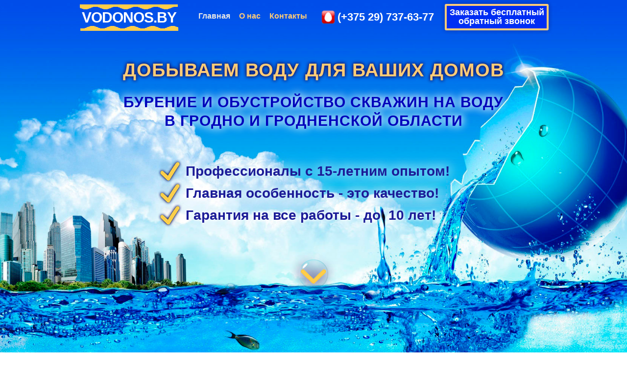

--- FILE ---
content_type: text/html
request_url: http://vodonos.by/
body_size: 110970
content:
<!DOCTYPE html>
<html class="nojs html css_verticalspacer" lang="ru-RU">
 <head>

  <meta http-equiv="Content-type" content="text/html;charset=UTF-8"/>
  <meta name="description" content="Бурение и обустройство скважин на воду в Гродно и Гродненской области"/>
  <meta name="generator" content="2018.1.0.386"/>
  <meta name="viewport" content="width=device-width, initial-scale=1.0"/>
  
  <script type="text/javascript">
   // Update the 'nojs'/'js' class on the html node
document.documentElement.className = document.documentElement.className.replace(/\bnojs\b/g, 'js');

// Check that all required assets are uploaded and up-to-date
if(typeof Muse == "undefined") window.Muse = {}; window.Muse.assets = {"required":["museutils.js", "museconfig.js", "jquery.musepolyfill.bgsize.js", "jquery.watch.js", "webpro.js", "jquery.scrolleffects.js", "jquery.museresponsive.js", "require.js", "index.css"], "outOfDate":[]};
</script>
  
  <link rel="shortcut icon" href="images/favicon.ico?crc=284269693"/>
  <title>Бурение скважин на воду в Гродненской области</title>
  <!-- CSS -->
  <link rel="stylesheet" type="text/css" href="css/site_global.css?crc=444006867"/>
  <link rel="stylesheet" type="text/css" href="css/master_______-a.css?crc=3952689286"/>
  <link rel="stylesheet" type="text/css" href="css/index.css?crc=4168161841" id="pagesheet"/>
  <!-- IE-only CSS -->
  <!--[if lt IE 9]>
  <link rel="stylesheet" type="text/css" href="css/nomq_preview_master_______-a.css?crc=3824530138"/>
  <link rel="stylesheet" type="text/css" href="css/nomq_index.css?crc=3814642314" id="nomq_pagesheet"/>
  <![endif]-->
    <!--HTML Widget code-->
  
 
 
 
<link rel="dns-prefetch" href="//api-maps.yandex.ru">
 
 
 
 
<style>.js body{visibility:visible!important}</style>
<style>.b-lazy,.loading{width:100%;height:100%;position:absolute}.loading{background:url(assets/loader.gif) center center no-repeat}.b-lazy{-webkit-transition:opacity 500ms ease-in-out;-moz-transition:opacity 500ms ease-in-out;-o-transition:opacity 500ms ease-in-out;transition:opacity 500ms ease-in-out;opacity:0}.b-lazy.b-loaded{opacity:1}</style>
 
 
 
  
	<!-- Google Tag Manager -->
	<script>(function(w,d,s,l,i){w[l]=w[l]||[];w[l].push({'gtm.start':
	new Date().getTime(),event:'gtm.js'});var f=d.getElementsByTagName(s)[0],
	j=d.createElement(s),dl=l!='dataLayer'?'&l='+l:'';j.async=true;j.src=
	'https://www.googletagmanager.com/gtm.js?id='+i+dl;f.parentNode.insertBefore(j,f);
	})(window,document,'script','dataLayer','GTM-5TN3VLQ');</script>
	<!-- End Google Tag Manager -->
	
  <!--/*

*/
-->
 </head>
 <body>

  <!--HTML Widget code-->
  
 
  
  <div class="breakpoint active" id="bp_infinity" data-min-width="961"><!-- responsive breakpoint node -->
   <div class="clearfix" id="page"><!-- group -->
    <div class="clearfix grpelem shared_content" id="phome" data-content-guid="phome_content"><!-- column -->
     <a class="anchor_item colelem shared_content" id="home" data-content-guid="home_content"></a>
     <a class="anchor_item colelem shared_content" id="vidy-rabot" data-content-guid="vidy-rabot_content"></a>
     <a class="anchor_item colelem shared_content" id="uslugi" data-content-guid="uslugi_content"></a>
     <a class="anchor_item colelem shared_content" id="vygody" data-content-guid="vygody_content"></a>
     <a class="anchor_item colelem shared_content" id="zakaz" data-content-guid="zakaz_content"></a>
     <a class="anchor_item colelem shared_content" id="contact" data-content-guid="contact_content"></a>
    </div>
    <div class="browser_width" id="u1540-bw">
     <div class="ose_pre_init" id="u1540"><!-- simple frame --></div>
    </div>
    <div class="clearfix grpelem" id="ppu9069"><!-- column -->
     <div class="clearfix colelem" id="pu9069"><!-- group -->
      <div class="size_fixed grpelem shared_content" id="u9069" data-content-guid="u9069_content"><!-- custom html -->
         
      </div>
      <div class="size_fixed grpelem shared_content" id="u9240" data-content-guid="u9240_content"><!-- custom html -->
        
      </div>
      <div class="browser_width grpelem" id="u818-bw">
       <div class="museBGSize" id="u818"><!-- column -->
        <div class="clearfix" id="u818_align_to_page">
         <!-- m_editable region-id="editable-static-tag-U1368-BP_infinity" template="index.html" data-type="html" data-ice-options="disableImageResize,link" -->
         <div class="clearfix colelem shared_content" id="u1368-4" data-muse-uid="U1368" data-muse-type="txt_frame" data-content-guid="u1368-4_content"><!-- content -->
          <h3 id="u1368-2">ДОБЫВАЕМ ВОДУ ДЛЯ ВАШИХ ДОМОВ</h3>
         </div>
         <!-- /m_editable -->
         <!-- m_editable region-id="editable-static-tag-U1371-BP_infinity" template="index.html" data-type="html" data-ice-options="disableImageResize,link" -->
         <div class="clearfix colelem shared_content" id="u1371-6" data-muse-uid="U1371" data-muse-type="txt_frame" data-content-guid="u1371-6_content"><!-- content -->
          <h1 id="u1371-4">БУРЕНИЕ И ОБУСТРОЙСТВО СКВАЖИН НА ВОДУ<br/>В ГРОДНО И ГРОДНЕНСКОЙ ОБЛАСТИ</h1>
         </div>
         <!-- /m_editable -->
         <div class="clearfix colelem shared_content" id="u10155" data-content-guid="u10155_content"><!-- group -->
          <div class="grpelem" id="u1400"><!-- rasterized frame --></div>
          <!-- m_editable region-id="editable-static-tag-U1428-BP_infinity" template="index.html" data-type="html" data-ice-options="disableImageResize,link,txtStyleTarget" -->
          <div class="clearfix grpelem" id="u1428-4" data-muse-uid="U1428" data-muse-type="txt_frame" data-IBE-flags="txtStyleSrc"><!-- content -->
           <h3 id="u1428-2">Профессионалы с 15-летним опытом!</h3>
          </div>
          <!-- /m_editable -->
         </div>
         <div class="clearfix colelem shared_content" id="u10160" data-content-guid="u10160_content"><!-- group -->
          <div class="grpelem" id="u1418"><!-- rasterized frame --></div>
          <!-- m_editable region-id="editable-static-tag-U1431-BP_infinity" template="index.html" data-type="html" data-ice-options="disableImageResize,link,txtStyleTarget" -->
          <div class="clearfix grpelem" id="u1431-4" data-muse-uid="U1431" data-muse-type="txt_frame" data-IBE-flags="txtStyleSrc"><!-- content -->
           <h3 id="u1431-2">Главная особенность - это качество!</h3>
          </div>
          <!-- /m_editable -->
         </div>
         <div class="clearfix colelem shared_content" id="u10165" data-content-guid="u10165_content"><!-- group -->
          <div class="grpelem" id="u1423"><!-- rasterized frame --></div>
          <!-- m_editable region-id="editable-static-tag-U1436-BP_infinity" template="index.html" data-type="html" data-ice-options="disableImageResize,link,txtStyleTarget" -->
          <div class="clearfix grpelem" id="u1436-4" data-muse-uid="U1436" data-muse-type="txt_frame" data-IBE-flags="txtStyleSrc"><!-- content -->
           <h3 id="u1436-2">Гарантия на все работы - до&nbsp; 10 лет!</h3>
          </div>
          <!-- /m_editable -->
         </div>
        </div>
       </div>
      </div>
      <a class="nonblock nontext anim_swing grpelem shared_content" id="u2193" href="index.html#vidy-rabot" data-href="anchor:U82:U3351" data-content-guid="u2193_content"><!-- state-based BG images --></a>
     </div>
     <!-- m_editable region-id="editable-static-tag-U7436-BP_infinity" template="index.html" data-type="html" data-ice-options="disableImageResize,link,txtStyleTarget" -->
     <div class="clearfix colelem shared_content" id="u7436-6" data-muse-uid="U7436" data-muse-type="txt_frame" data-IBE-flags="txtStyleSrc" data-content-guid="u7436-6_content"><!-- content -->
      <h2 id="u7436-2">ПРОИЗВОДСТВО ВСЕХ ВИДОВ РАБОТ,</h2>
      <h2 id="u7436-4">СВЯЗАННЫХ С ВОДОЙ</h2>
     </div>
     <!-- /m_editable -->
     <div class="clearfix colelem" id="pu7247-10"><!-- group -->
      <!-- m_editable region-id="editable-static-tag-U7247-BP_infinity" template="index.html" data-type="html" data-ice-options="disableImageResize,link" -->
      <div class="rounded-corners clearfix grpelem shared_content" id="u7247-10" data-muse-uid="U7247" data-muse-type="txt_frame" data-content-guid="u7247-10_content"><!-- content -->
       <h3 id="u7247-2">БУРЕНИЕ СКВАЖИН</h3>
       <h3 id="u7247-4">Бурим скважины</h3>
       <h3 id="u7247-6">как для бытового,</h3>
       <h3 id="u7247-8">так и для промышленного использования</h3>
      </div>
      <!-- /m_editable -->
      <div class="museBGSize grpelem" id="u8959"><!-- simple frame --></div>
      <div class="museBGSize grpelem shared_content" id="u8970" data-content-guid="u8970_content"><!-- simple frame --></div>
     </div>
     <div class="clearfix colelem" id="pu8981"><!-- group -->
      <div class="museBGSize grpelem" id="u8981"><!-- simple frame --></div>
      <div class="museBGSize grpelem shared_content" id="u8992" data-content-guid="u8992_content"><!-- simple frame --></div>
      <!-- m_editable region-id="editable-static-tag-U7248-BP_infinity" template="index.html" data-type="html" data-ice-options="disableImageResize,link,txtStyleTarget" -->
      <div class="rounded-corners clearfix grpelem shared_content" id="u7248-10" data-muse-uid="U7248" data-muse-type="txt_frame" data-IBE-flags="txtStyleSrc" data-content-guid="u7248-10_content"><!-- content -->
       <h3 id="u7248-2"><span id="u7248">ОБУСТРОЙСТВО СКВАЖИН</span></h3>
       <h3 id="u7248-8">Установка кессона, <br/>обвязка скважины, <br/>монтаж оборудования</h3>
      </div>
      <!-- /m_editable -->
     </div>
     <div class="clearfix colelem" id="pu7249-6"><!-- group -->
      <!-- m_editable region-id="editable-static-tag-U7249-BP_infinity" template="index.html" data-type="html" data-ice-options="disableImageResize,link" -->
      <div class="rounded-corners clearfix grpelem shared_content" id="u7249-6" data-muse-uid="U7249" data-muse-type="txt_frame" data-content-guid="u7249-6_content"><!-- content -->
       <h3 id="u7249-2"><span id="u7249">ОЧИСТКА ВОДЫ</span></h3>
       <h3 id="u7249-4">Подбор и монтаж&nbsp; системы очистки воды до необходимого качества</h3>
      </div>
      <!-- /m_editable -->
      <div class="museBGSize grpelem" id="u9003"><!-- simple frame --></div>
      <div class="museBGSize grpelem shared_content" id="u9014" data-content-guid="u9014_content"><!-- simple frame --></div>
     </div>
     <div class="clearfix colelem" id="pu9025"><!-- group -->
      <div class="museBGSize grpelem" id="u9025"><!-- simple frame --></div>
      <div class="museBGSize grpelem shared_content" id="u9036" data-content-guid="u9036_content"><!-- simple frame --></div>
      <!-- m_editable region-id="editable-static-tag-U7250-BP_infinity" template="index.html" data-type="html" data-ice-options="disableImageResize,link,txtStyleTarget" -->
      <div class="rounded-corners clearfix grpelem shared_content" id="u7250-8" data-muse-uid="U7250" data-muse-type="txt_frame" data-IBE-flags="txtStyleSrc" data-content-guid="u7250-8_content"><!-- content -->
       <h3 id="u7250-2"><span id="u7250">&nbsp;КАНАЛИЗАЦИЯ</span></h3>
       <h3 id="u7250-6">Разработка&nbsp; и монтаж канализационной <br/>системы</h3>
      </div>
      <!-- /m_editable -->
     </div>
     <div class="clearfix colelem shared_content" id="pu2910-4" data-content-guid="pu2910-4_content"><!-- group -->
      <!-- m_editable region-id="editable-static-tag-U2910-BP_infinity" template="index.html" data-type="html" data-ice-options="disableImageResize,link,txtStyleTarget" -->
      <div class="clearfix grpelem shared_content" id="u2910-4" data-muse-uid="U2910" data-muse-type="txt_frame" data-IBE-flags="txtStyleSrc" data-content-guid="u2910-4_content"><!-- content -->
       <p id="u2910-2">ПРИ НЕОБХОДИМОСТИ ВЫПОЛНЯЮТСЯ ГЕОЛОГИЧЕСКИЕ ИССЛЕДОВАНИЯ ЗЕМЕЛЬНЫХ ПОРОД</p>
      </div>
      <!-- /m_editable -->
      <div class="museBGSize grpelem shared_content" id="u2913" data-content-guid="u2913_content"><!-- simple frame --></div>
     </div>
     <!-- m_editable region-id="editable-static-tag-U3512-BP_infinity" template="index.html" data-type="html" data-ice-options="disableImageResize,link,clickable,txtStyleTarget" data-ice-editable="link" -->
     <a class="nonblock nontext anim_swing rounded-corners transition clearfix colelem shared_content" id="u3512-6" href="index.html#zakaz" data-href="anchor:U82:U685" data-muse-uid="U3512" data-muse-type="txt_frame" data-IBE-flags="txtStyleSrc" data-content-guid="u3512-6_content"><!-- content --><p id="u3512-2">Заказать бесплатный</p><p id="u3512-4">расчет глубины скважины</p></a>
     <!-- /m_editable -->
     <div class="browser_width colelem" id="u8262-bw">
      <div class="museBGSize rgba-background" id="u8262"><!-- group -->
       <div class="clearfix" id="u8262_align_to_page">
        <div class="clearfix grpelem shared_content" id="pu8272-4" data-content-guid="pu8272-4_content"><!-- column -->
         <!-- m_editable region-id="editable-static-tag-U8272-BP_infinity" template="index.html" data-type="html" data-ice-options="disableImageResize,link,txtStyleTarget" -->
         <div class="clearfix colelem shared_content" id="u8272-4" data-muse-uid="U8272" data-muse-type="txt_frame" data-IBE-flags="txtStyleSrc" data-content-guid="u8272-4_content"><!-- content -->
          <p></p>
         </div>
         <!-- /m_editable -->
         <!-- m_editable region-id="editable-static-tag-U8273-BP_infinity" template="index.html" data-type="html" data-ice-options="disableImageResize,link,txtStyleTarget" -->
         <div class="clearfix colelem shared_content" id="u8273-4" data-muse-uid="U8273" data-muse-type="txt_frame" data-IBE-flags="txtStyleSrc" data-content-guid="u8273-4_content"><!-- content -->
          <p></p>
         </div>
         <!-- /m_editable -->
         <!-- m_editable region-id="editable-static-tag-U8278-BP_infinity" template="index.html" data-type="html" data-ice-options="disableImageResize,link,txtStyleTarget" -->
         <div class="clearfix colelem shared_content" id="u8278-4" data-muse-uid="U8278" data-muse-type="txt_frame" data-IBE-flags="txtStyleSrc" data-content-guid="u8278-4_content"><!-- content -->
          <p></p>
         </div>
         <!-- /m_editable -->
         <!-- m_editable region-id="editable-static-tag-U8279-BP_infinity" template="index.html" data-type="html" data-ice-options="disableImageResize,link,txtStyleTarget" -->
         <div class="clearfix colelem shared_content" id="u8279-4" data-muse-uid="U8279" data-muse-type="txt_frame" data-IBE-flags="txtStyleSrc" data-content-guid="u8279-4_content"><!-- content -->
          <p></p>
         </div>
         <!-- /m_editable -->
        </div>
        <div class="clearfix grpelem" id="pu8263-4"><!-- column -->
         <!-- m_editable region-id="editable-static-tag-U8263-BP_infinity" template="index.html" data-type="html" data-ice-options="disableImageResize,link" -->
         <div class="clearfix colelem shared_content" id="u8263-4" data-muse-uid="U8263" data-muse-type="txt_frame" data-content-guid="u8263-4_content"><!-- content -->
          <p id="u8263-2">ДОПОЛНИТЕЛЬНЫЕ УСЛУГИ</p>
         </div>
         <!-- /m_editable -->
         <div class="clearfix colelem" id="pu8268-6"><!-- group -->
          <!-- m_editable region-id="editable-static-tag-U8268-BP_infinity" template="index.html" data-type="html" data-ice-options="disableImageResize,link" -->
          <div class="clearfix grpelem shared_content" id="u8268-6" data-muse-uid="U8268" data-muse-type="txt_frame" data-content-guid="u8268-6_content"><!-- content -->
           <h3 id="u8268-2">РЕМОНТ</h3>
           <h3 id="u8268-4">СКВАЖИН</h3>
          </div>
          <!-- /m_editable -->
          <!-- m_editable region-id="editable-static-tag-U8274-BP_infinity" template="index.html" data-type="html" data-ice-options="disableImageResize,link,txtStyleTarget" -->
          <div class="clearfix grpelem shared_content" id="u8274-4" data-muse-uid="U8274" data-muse-type="txt_frame" data-IBE-flags="txtStyleSrc" data-content-guid="u8274-4_content"><!-- content -->
           <p></p>
          </div>
          <!-- /m_editable -->
          <!-- m_editable region-id="editable-static-tag-U8269-BP_infinity" template="index.html" data-type="html" data-ice-options="disableImageResize,link" -->
          <div class="clearfix grpelem shared_content" id="u8269-6" data-muse-uid="U8269" data-muse-type="txt_frame" data-content-guid="u8269-6_content"><!-- content -->
           <h3 id="u8269-4">ПРОМЫВКА <br/>И ПРОКАЧКА СКВАЖИН</h3>
          </div>
          <!-- /m_editable -->
         </div>
         <div class="clearfix colelem" id="pu8270-6"><!-- group -->
          <!-- m_editable region-id="editable-static-tag-U8270-BP_infinity" template="index.html" data-type="html" data-ice-options="disableImageResize,link" -->
          <div class="clearfix grpelem shared_content" id="u8270-6" data-muse-uid="U8270" data-muse-type="txt_frame" data-content-guid="u8270-6_content"><!-- content -->
           <h3 id="u8270-4">РЕМОНТ И ЗАМЕНА <br/>НАСОСНОГО ОБОРУДОВАНИЯ</h3>
          </div>
          <!-- /m_editable -->
          <!-- m_editable region-id="editable-static-tag-U8275-BP_infinity" template="index.html" data-type="html" data-ice-options="disableImageResize,link,txtStyleTarget" -->
          <div class="clearfix grpelem shared_content" id="u8275-4" data-muse-uid="U8275" data-muse-type="txt_frame" data-IBE-flags="txtStyleSrc" data-content-guid="u8275-4_content"><!-- content -->
           <p></p>
          </div>
          <!-- /m_editable -->
          <!-- m_editable region-id="editable-static-tag-U8271-BP_infinity" template="index.html" data-type="html" data-ice-options="disableImageResize,link" -->
          <div class="clearfix grpelem shared_content" id="u8271-6" data-muse-uid="U8271" data-muse-type="txt_frame" data-content-guid="u8271-6_content"><!-- content -->
           <h3 id="u8271-4">РЕМОНТ И ЗАМЕНА <br/>СИСТЕМ АВТОМАТИКИ</h3>
          </div>
          <!-- /m_editable -->
         </div>
         <div class="clearfix colelem" id="pu8265-4"><!-- group -->
          <!-- m_editable region-id="editable-static-tag-U8265-BP_infinity" template="index.html" data-type="html" data-ice-options="disableImageResize,link" -->
          <div class="clearfix grpelem shared_content" id="u8265-4" data-muse-uid="U8265" data-muse-type="txt_frame" data-content-guid="u8265-4_content"><!-- content -->
           <h3 id="u8265-2">ТАМПОНАЖ (санитарная ликвидация) СКВАЖИН</h3>
          </div>
          <!-- /m_editable -->
          <!-- m_editable region-id="editable-static-tag-U8276-BP_infinity" template="index.html" data-type="html" data-ice-options="disableImageResize,link,txtStyleTarget" -->
          <div class="clearfix grpelem shared_content" id="u8276-4" data-muse-uid="U8276" data-muse-type="txt_frame" data-IBE-flags="txtStyleSrc" data-content-guid="u8276-4_content"><!-- content -->
           <p></p>
          </div>
          <!-- /m_editable -->
          <!-- m_editable region-id="editable-static-tag-U8264-BP_infinity" template="index.html" data-type="html" data-ice-options="disableImageResize,link" -->
          <div class="clearfix grpelem shared_content" id="u8264-6" data-muse-uid="U8264" data-muse-type="txt_frame" data-content-guid="u8264-6_content"><!-- content -->
           <h3 id="u8264-4">ТЕЛЕИНСПЕКЦИЯ&nbsp; <br/>СКВАЖИН</h3>
          </div>
          <!-- /m_editable -->
         </div>
         <div class="clearfix colelem" id="pu8266-4"><!-- group -->
          <!-- m_editable region-id="editable-static-tag-U8266-BP_infinity" template="index.html" data-type="html" data-ice-options="disableImageResize,link" -->
          <div class="clearfix grpelem shared_content" id="u8266-4" data-muse-uid="U8266" data-muse-type="txt_frame" data-content-guid="u8266-4_content"><!-- content -->
           <h3 id="u8266-2">КАРОТАЖ (исследование земляных пород) СКВАЖИН</h3>
          </div>
          <!-- /m_editable -->
          <!-- m_editable region-id="editable-static-tag-U8277-BP_infinity" template="index.html" data-type="html" data-ice-options="disableImageResize,link,txtStyleTarget" -->
          <div class="clearfix grpelem shared_content" id="u8277-4" data-muse-uid="U8277" data-muse-type="txt_frame" data-IBE-flags="txtStyleSrc" data-content-guid="u8277-4_content"><!-- content -->
           <p></p>
          </div>
          <!-- /m_editable -->
          <!-- m_editable region-id="editable-static-tag-U8267-BP_infinity" template="index.html" data-type="html" data-ice-options="disableImageResize,link" -->
          <div class="clearfix grpelem shared_content" id="u8267-6" data-muse-uid="U8267" data-muse-type="txt_frame" data-content-guid="u8267-6_content"><!-- content -->
           <h3 id="u8267-4">СОПРОВОЖДЕНИЕ <br/>ПРОЕКТНОЙ ДОКУМЕНТАЦИИ</h3>
          </div>
          <!-- /m_editable -->
         </div>
        </div>
       </div>
      </div>
     </div>
     <!-- m_editable region-id="editable-static-tag-U10516-BP_infinity" template="index.html" data-type="html" data-ice-options="disableImageResize,link,txtStyleTarget" -->
     <div class="clearfix colelem shared_content" id="u10516-4" data-muse-uid="U10516" data-muse-type="txt_frame" data-IBE-flags="txtStyleSrc" data-content-guid="u10516-4_content"><!-- content -->
      <p id="u10516-2">НАШИ АТТЕСТАТЫ И СЕРТИФИКАТЫ</p>
     </div>
     <!-- /m_editable -->
     <!-- m_editable region-id="editable-static-tag-U10515" template="index.html" data-type="html" data-ice-options="clickable" data-ice-editable="link" -->
     <a class="nonblock nontext transition museBGSize colelem shared_content" id="u10515" href="attestaty.html" data-href="page:U8460" target="_blank" data-muse-uid="U10515" data-content-guid="u10515_content"><!-- simple frame --></a>
     <!-- /m_editable -->
     <!-- m_editable region-id="editable-static-tag-U8370-BP_infinity" template="index.html" data-type="html" data-ice-options="disableImageResize,link,txtStyleTarget" -->
     <div class="clearfix colelem shared_content" id="u8370-6" data-muse-uid="U8370" data-muse-type="txt_frame" data-IBE-flags="txtStyleSrc" data-content-guid="u8370-6_content"><!-- content -->
      <h3 id="u8370-2">ПО ВАШЕМУ ЖЕЛАНИЮ, ВЫПОЛНЯЮТСЯ ОТДЕЛЬНЫЕ ВИДЫ РАБОТ,</h3>
      <h3 id="u8370-4">ЛИБО ВСЕ РАБОТЫ ВЫПОЛНЯЮТСЯ В КОМПЛЕКСЕ.</h3>
     </div>
     <!-- /m_editable -->
     <div class="clearfix colelem shared_content" id="pu8371" data-content-guid="pu8371_content"><!-- group -->
      <div class="museBGSize grpelem shared_content" id="u8371" data-content-guid="u8371_content"><!-- simple frame --></div>
      <div class="clearfix grpelem" id="pu8372-6"><!-- column -->
       <!-- m_editable region-id="editable-static-tag-U8372-BP_infinity" template="index.html" data-type="html" data-ice-options="disableImageResize,link,txtStyleTarget" -->
       <div class="clearfix colelem shared_content" id="u8372-6" data-muse-uid="U8372" data-muse-type="txt_frame" data-IBE-flags="txtStyleSrc" data-content-guid="u8372-6_content"><!-- content -->
        <p id="u8372-2">Теперь Вам не нужно искать</p>
        <p id="u8372-4">подрядчика на каждый вид работ!</p>
       </div>
       <!-- /m_editable -->
       <!-- m_editable region-id="editable-static-tag-U8373-BP_infinity" template="index.html" data-type="html" data-ice-options="disableImageResize,link,txtStyleTarget" -->
       <div class="clearfix colelem shared_content" id="u8373-12" data-muse-uid="U8373" data-muse-type="txt_frame" data-IBE-flags="txtStyleSrc" data-content-guid="u8373-12_content"><!-- content -->
        <p id="u8373-2">При комплексном подходе</p>
        <p id="u8373-4">все выйдет</p>
        <p id="u8373-6">ЗНАЧИТЕЛЬНО ДЕШЕВЛЕ!</p>
        <p id="u8373-8">ЗНАЧИТЕЛЬНО БЫСТРЕЕ!</p>
        <p id="u8373-10"><span id="u8373-9">И АНАЛИЗ ВОДЫ ЗА НАШ СЧЕТ!</span></p>
       </div>
       <!-- /m_editable -->
      </div>
     </div>
     <!-- m_editable region-id="editable-static-tag-U8374-BP_infinity" template="index.html" data-type="html" data-ice-options="disableImageResize,link,clickable,txtStyleTarget" data-ice-editable="link" -->
     <a class="nonblock nontext anim_swing rounded-corners transition clearfix colelem shared_content" id="u8374-6" href="index.html#zakaz" data-href="anchor:U82:U685" data-muse-uid="U8374" data-muse-type="txt_frame" data-IBE-flags="txtStyleSrc" data-content-guid="u8374-6_content"><!-- content --><p id="u8374-2">Заказать бесплатный</p><p id="u8374-4">выезд специалиста</p></a>
     <!-- /m_editable -->
     <div class="clearfix colelem" id="pu6463"><!-- group -->
      <div class="browser_width grpelem shared_content" id="u6463-bw" data-content-guid="u6463-bw_content">
       <div class="museBGSize" id="u6463"><!-- group -->
        <div class="clearfix" id="u6463_align_to_page">
         <div class="museBGSize grpelem shared_content" id="u3142" data-content-guid="u3142_content"><!-- simple frame --></div>
        </div>
       </div>
      </div>
      <!-- m_editable region-id="editable-static-tag-U3165-BP_infinity" template="index.html" data-type="html" data-ice-options="disableImageResize,link,txtStyleTarget" -->
      <div class="clearfix grpelem shared_content" id="u3165-10" data-muse-uid="U3165" data-muse-type="txt_frame" data-IBE-flags="txtStyleSrc" data-content-guid="u3165-10_content"><!-- content -->
       <p id="u3165-4"><span id="u3165">01</span><span id="u3165-2"> </span><span id="u3165-3">ПРЕИМУЩЕСТВО</span></p>
       <p id="u3165-6">ВАШЕЙ РАБОТЫ С НАМИ</p>
       <p id="u3165-8">Наше современное оборудование позволяет бурить при законченном строительстве дома и не навредит ландшафту на Вашему участке.</p>
      </div>
      <!-- /m_editable -->
      <!-- m_editable region-id="editable-static-tag-U5173-BP_infinity" template="index.html" data-type="html" data-ice-options="disableImageResize,link,txtStyleTarget" -->
      <div class="clearfix grpelem shared_content" id="u5173-12" data-muse-uid="U5173" data-muse-type="txt_frame" data-IBE-flags="txtStyleSrc" data-content-guid="u5173-12_content"><!-- content -->
       <p id="u5173-4"><span id="u5173">02</span><span id="u5173-2"> </span><span id="u5173-3">ПРЕИМУЩЕСТВО</span></p>
       <p id="u5173-6">ВАШЕЙ РАБОТЫ С НАМИ</p>
       <p id="u5173-10">Применение современных технологий позволяет бурить в любую погоду <br/>и в кратчайшие сроки, обозначенные договором.</p>
      </div>
      <!-- /m_editable -->
     </div>
     <div class="clearfix colelem" id="pu6508"><!-- group -->
      <div class="browser_width grpelem" id="u6508-bw">
       <div class="museBGSize" id="u6508"><!-- simple frame --></div>
      </div>
      <div class="museBGSize grpelem shared_content" id="u3162" data-content-guid="u3162_content"><!-- simple frame --></div>
      <div class="museBGSize grpelem shared_content" id="u3159" data-content-guid="u3159_content"><!-- simple frame --></div>
      <!-- m_editable region-id="editable-static-tag-U5176-BP_infinity" template="index.html" data-type="html" data-ice-options="disableImageResize,link,txtStyleTarget" -->
      <div class="clearfix grpelem shared_content" id="u5176-14" data-muse-uid="U5176" data-muse-type="txt_frame" data-IBE-flags="txtStyleSrc" data-content-guid="u5176-14_content"><!-- content -->
       <p id="u5176-4"><span id="u5176">03</span><span id="u5176-2"> </span><span id="u5176-3">ПРЕИМУЩЕСТВО</span></p>
       <p id="u5176-6">ВАШЕЙ РАБОТЫ С НАМИ</p>
       <p id="u5176-12">Мы абсолютно честны в отношениях с заказчиками, <br/>и в доказательство того мы работаем без предоплаты. Оплату берем только <br/>за фактическую работу.</p>
      </div>
      <!-- /m_editable -->
     </div>
     <!-- m_editable region-id="editable-static-tag-U4232-BP_infinity" template="index.html" data-type="html" data-ice-options="disableImageResize,link" -->
     <div class="clearfix colelem shared_content" id="u4232-4" data-muse-uid="U4232" data-muse-type="txt_frame" data-content-guid="u4232-4_content"><!-- content -->
      <p id="u4232-2">ПОЧЕМУ ВЫБИРАЮТ НАС</p>
     </div>
     <!-- /m_editable -->
     <div class="clearfix colelem" id="ppu4235"><!-- group -->
      <div class="clearfix grpelem" id="pu4235"><!-- column -->
       <div class="museBGSize colelem shared_content" id="u4235" data-content-guid="u4235_content"><!-- simple frame --></div>
       <div class="museBGSize colelem shared_content" id="u4244" data-content-guid="u4244_content"><!-- simple frame --></div>
       <div class="museBGSize colelem shared_content" id="u4247" data-content-guid="u4247_content"><!-- simple frame --></div>
       <div class="museBGSize colelem shared_content" id="u6696" data-content-guid="u6696_content"><!-- simple frame --></div>
      </div>
      <div class="museBGSize grpelem shared_content" id="u4323" data-content-guid="u4323_content"><!-- simple frame --></div>
      <!-- m_editable region-id="editable-static-tag-U4241-BP_infinity" template="index.html" data-type="html" data-ice-options="disableImageResize,link" -->
      <div class="clearfix grpelem shared_content" id="u4241-6" data-muse-uid="U4241" data-muse-type="txt_frame" data-content-guid="u4241-6_content"><!-- content -->
       <p id="u4241-2">Мы уважаем Заказчика</p>
       <p id="u4241-4">и всегда находим общий язык</p>
      </div>
      <!-- /m_editable -->
      <!-- m_editable region-id="editable-static-tag-U4250-BP_infinity" template="index.html" data-type="html" data-ice-options="disableImageResize,link" -->
      <div class="clearfix grpelem shared_content" id="u4250-6" data-muse-uid="U4250" data-muse-type="txt_frame" data-content-guid="u4250-6_content"><!-- content -->
       <p id="u4250-2">Мы вникаем в проблемы Заказчика</p>
       <p id="u4250-4">и берем их на себя</p>
      </div>
      <!-- /m_editable -->
      <!-- m_editable region-id="editable-static-tag-U4256-BP_infinity" template="index.html" data-type="html" data-ice-options="disableImageResize,link" -->
      <div class="clearfix grpelem shared_content" id="u4256-6" data-muse-uid="U4256" data-muse-type="txt_frame" data-content-guid="u4256-6_content"><!-- content -->
       <p id="u4256-2">Наша цель - это удовлетворение</p>
       <p id="u4256-4">потребностей Заказчика</p>
      </div>
      <!-- /m_editable -->
      <!-- m_editable region-id="editable-static-tag-U6693-BP_infinity" template="index.html" data-type="html" data-ice-options="disableImageResize,link" -->
      <div class="clearfix grpelem shared_content" id="u6693-6" data-muse-uid="U6693" data-muse-type="txt_frame" data-content-guid="u6693-6_content"><!-- content -->
       <p id="u6693-4">Наши цены совпадают <br/>с ожиданиями Заказчика</p>
      </div>
      <!-- /m_editable -->
     </div>
     <div class="browser_width colelem" id="u320-bw">
      <div id="u320"><!-- column -->
       <div class="clearfix" id="u320_align_to_page">
        <!-- m_editable region-id="editable-static-tag-U326-BP_infinity" template="index.html" data-type="html" data-ice-options="disableImageResize,link,txtStyleTarget" -->
        <div class="clearfix colelem shared_content" id="u326-4" data-muse-uid="U326" data-muse-type="txt_frame" data-IBE-flags="txtStyleSrc" data-content-guid="u326-4_content"><!-- content -->
         <h2 id="u326-2">МЫ подадим воду и в ваш дом!</h2>
        </div>
        <!-- /m_editable -->
        <div class="clearfix colelem" id="pu510-16"><!-- group -->
         <!-- m_editable region-id="editable-static-tag-U510-BP_infinity" template="index.html" data-type="html" data-ice-options="disableImageResize,link,txtStyleTarget" -->
         <div class="clearfix grpelem shared_content" id="u510-16" data-muse-uid="U510" data-muse-type="txt_frame" data-IBE-flags="txtStyleSrc" data-content-guid="u510-16_content"><!-- content -->
          <p id="u510-2">Для осуществления заказа</p>
          <p id="u510-4">позвоните по телефону</p>
          <p id="u510-10">вверху экрана<br/>или заполните эту форму<br/>и отправьте заявку.</p>
          <p id="u510-12">И мы в ближайшее время</p>
          <p id="u510-14">с Вами свяжемся.</p>
         </div>
         <!-- /m_editable -->
         <form class="form-grp clearfix grpelem" id="widgetu582" method="post" enctype="multipart/form-data" action="scripts/form-u582.php"><!-- none box -->
          <div class="fld-grp clearfix grpelem" id="widgetu588" data-required="true"><!-- none box -->
           <span class="fld-input NoWrap actAsDiv clearfix grpelem" id="u589-4"><!-- content --><input class="wrapped-input shared_content" type="text" spellcheck="false" id="widgetu588_input" name="custom_U588" tabindex="1" data-content-guid="widgetu588_input_content"/><label class="wrapped-input fld-prompt" id="widgetu588_prompt" for="widgetu588_input"><span class="actAsPara shared_content" id="u589-2" data-content-guid="u589-2_content">Укажите, как к Вам обращаться</span></label></span>
          </div>
          <!-- m_editable region-id="editable-static-tag-U592-BP_infinity" template="index.html" data-type="html" data-ice-options="disableImageResize,link" -->
          <div class="clearfix grpelem" id="u592-4" data-muse-uid="U592" data-muse-type="txt_frame"><!-- content -->
           <p class="shared_content" data-content-guid="u592-4_0_content">Отправка формы…</p>
          </div>
          <!-- /m_editable -->
          <!-- m_editable region-id="editable-static-tag-U594-BP_infinity" template="index.html" data-type="html" data-ice-options="disableImageResize,link" -->
          <div class="clearfix grpelem" id="u594-4" data-muse-uid="U594" data-muse-type="txt_frame"><!-- content -->
           <p class="shared_content" data-content-guid="u594-4_0_content">На сервере произошла ошибка.</p>
          </div>
          <!-- /m_editable -->
          <!-- m_editable region-id="editable-static-tag-U587-BP_infinity" template="index.html" data-type="html" data-ice-options="disableImageResize,link" -->
          <div class="clearfix grpelem" id="u587-4" data-muse-uid="U587" data-muse-type="txt_frame"><!-- content -->
           <p class="shared_content" data-content-guid="u587-4_0_content">Форма получена.</p>
          </div>
          <!-- /m_editable -->
          <!-- m_editable region-id="editable-static-tag-U593-BP_infinity" template="index.html" data-type="html" data-ice-options="disableImageResize,link" -->
          <button class="submit-btn NoWrap rounded-corners clearfix grpelem" id="u593-4" data-muse-uid="U593" data-muse-type="txt_frame" type="submit" value="ОТПРАВИТЬ ЗАЯВКУ" tabindex="3"><!-- content -->
           <div style="margin-top:-20px;height:20px;" class="shared_content" data-content-guid="u593-4_0_content">
            <p id="u593-2" class="shared_content" data-content-guid="u593-2_content">ОТПРАВИТЬ ЗАЯВКУ</p>
           </div>
          </button>
          <!-- /m_editable -->
          <div class="fld-grp clearfix grpelem" id="widgetu9048" data-required="true"><!-- none box -->
           <!-- m_editable region-id="editable-static-tag-U9050-BP_infinity" template="index.html" data-type="html" data-ice-options="disableImageResize,link" -->
           <label class="fld-label actAsDiv clearfix grpelem" id="u9050-4" data-muse-uid="U9050" data-muse-type="txt_frame" for="widgetu9048_input"><!-- content --><span class="actAsPara shared_content" id="u9050-2" data-content-guid="u9050-2_content">Сотовый телефон:</span></label>
           <!-- /m_editable -->
           <span class="fld-input NoWrap actAsDiv clearfix grpelem" id="u9051-4"><!-- content --><input class="wrapped-input shared_content" type="tel" spellcheck="false" id="widgetu9048_input" name="custom_U9048" tabindex="2" data-content-guid="widgetu9048_input_content"/><label class="wrapped-input fld-prompt" id="widgetu9048_prompt" for="widgetu9048_input"><span class="actAsPara shared_content" id="u9051-2" data-content-guid="u9051-2_content">Введите номер телефона</span></label></span>
          </div>
         </form>
        </div>
        <!-- m_editable region-id="editable-static-tag-U6809-BP_infinity" template="index.html" data-type="html" data-ice-options="disableImageResize,link,txtStyleTarget" -->
        <div class="clearfix colelem shared_content" id="u6809-6" data-muse-uid="U6809" data-muse-type="txt_frame" data-IBE-flags="txtStyleSrc" data-content-guid="u6809-6_content"><!-- content -->
         <p>Мы не разглашаем персональные данные <br/>третьим лицам!</p>
        </div>
        <!-- /m_editable -->
       </div>
      </div>
     </div>
     <div class="clearfix colelem shared_content" id="pu8652" data-content-guid="pu8652_content"><!-- group -->
      <div class="browser_width grpelem shared_content" id="u8652-bw" data-content-guid="u8652-bw_content">
       <div id="u8652"><!-- custom html -->
        <script type="text/javascript" charset="utf-8" async src="https://api-maps.yandex.ru/services/constructor/1.0/js/?um=constructor%3Abfdd9fac0bd7d3c67e9b32dbc63306413f8191f5942dafdee1db212f078ce2a3&amp;width=100%25&amp;height=604&amp;lang=ru_RU&amp;scroll=false"></script>
       </div>
      </div>
      <!-- m_editable region-id="editable-static-tag-U356-BP_infinity" template="index.html" data-type="html" data-ice-options="disableImageResize,link,txtStyleTarget" -->
      <div class="clearfix grpelem shared_content" id="u356-4" data-muse-uid="U356" data-muse-type="txt_frame" data-IBE-flags="txtStyleSrc" data-content-guid="u356-4_content"><!-- content -->
       <h3 id="u356-2">ВАС ВСЕГДА ЖДУТ В НАШЕМ ОФИСЕ</h3>
      </div>
      <!-- /m_editable -->
      <!-- m_editable region-id="editable-static-tag-U360-BP_infinity" template="index.html" data-type="html" data-ice-options="disableImageResize,link,txtStyleTarget" -->
      <div class="clearfix grpelem shared_content" id="u360-21" data-muse-uid="U360" data-muse-type="txt_frame" data-IBE-flags="txtStyleSrc" data-content-guid="u360-21_content"><!-- content -->
       <p id="u360-4">Компания<br/>&quot;VODONOS&quot;</p>
       <p id="u360-8"><span id="u360-5">тел.&nbsp; </span><a class="nonblock" href="tel:+375297376377">+375 (29) 737-63-77</a></p>
       <p id="u360-12"><span id="u360-9">E-mail:&nbsp; </span><a class="nonblock" href="mailto:vodonos.by@gmail.com">vodonos.by@gmail.com</a></p>
       <p id="u360-13">&nbsp;</p>
       <p id="u360-15">ЧУП &quot;ПАНСистемИнвест&quot;</p>
       <p id="u360-17">УНП 591508261</p>
       <p id="u360-19">г. Гродно, ул. Подольная, 24</p>
      </div>
      <!-- /m_editable -->
     </div>
    </div>
    <div class="clearfix grpelem" id="pu1178-6"><!-- group -->
     <!-- m_editable region-id="editable-static-tag-U1178-BP_infinity" template="index.html" data-type="html" data-ice-options="disableImageResize,link,clickable" data-ice-editable="link" -->
     <a class="nonblock nontext anim_swing shadow rgba-background rounded-corners transition clearfix shared_content" id="u1178-6" href="index.html#zakaz" data-href="anchor:U82:U685" data-muse-uid="U1178" data-muse-type="txt_frame" data-content-guid="u1178-6_content"><!-- content --><p id="u1178-4">Заказать бесплатный<br/>обратный звонок</p></a>
     <!-- /m_editable -->
     <div class="clearfix" id="u1543"><!-- group -->
      <!-- m_editable region-id="editable-static-tag-U1150-BP_infinity" template="index.html" data-type="html" data-ice-options="disableImageResize,link,clickable" data-ice-editable="link" -->
      <a class="nonblock nontext anim_swing clearfix" id="u1150-4" href="index.html#home" data-href="anchor:U82:U8633" data-muse-uid="U1150" data-muse-type="txt_frame"><!-- content --><p>Главная</p></a>
      <!-- /m_editable -->
      <!-- m_editable region-id="editable-static-tag-U1153-BP_infinity" template="index.html" data-type="html" data-ice-options="disableImageResize,link,clickable" data-ice-editable="link" -->
      <a class="nonblock nontext anim_swing clearfix" id="u1153-4" href="index.html#vidy-rabot" data-href="anchor:U82:U3351" data-muse-uid="U1153" data-muse-type="txt_frame"><!-- content --><p>О нас</p></a>
      <!-- /m_editable -->
      <!-- m_editable region-id="editable-static-tag-U1168-BP_infinity" template="index.html" data-type="html" data-ice-options="disableImageResize,link,clickable" data-ice-editable="link" -->
      <a class="nonblock nontext anim_swing clearfix" id="u1168-4" href="index.html#contact" data-href="anchor:U82:U8656" data-muse-uid="U1168" data-muse-type="txt_frame"><!-- content --><p>Контакты</p></a>
      <!-- /m_editable -->
     </div>
     <!-- m_editable region-id="editable-static-tag-U1825" template="index.html" data-type="html" data-ice-options="clickable" data-ice-editable="link" -->
     <a class="nonblock nontext museBGSize shared_content" id="u1825" href="tel:+375297376377" data-muse-uid="U1825" data-content-guid="u1825_content"><!-- simple frame --></a>
     <!-- /m_editable -->
     <!-- m_editable region-id="editable-static-tag-U1852-BP_infinity" template="index.html" data-type="html" data-ice-options="disableImageResize,link,clickable,txtStyleTarget" data-ice-editable="link" -->
     <a class="nonblock nontext clearfix shared_content" id="u1852-4" href="tel:+375297376377" data-muse-uid="U1852" data-muse-type="txt_frame" data-IBE-flags="txtStyleSrc" data-content-guid="u1852-4_content"><!-- content --><p id="u1852-2">(+375 29) 737-63-77</p></a>
     <!-- /m_editable -->
     <div class="clearfix" id="u8636"><!-- group -->
      <!-- m_editable region-id="editable-static-tag-U5098" template="index.html" data-type="html" data-ice-options="clickable" data-ice-editable="link" -->
      <a class="nonblock nontext anim_swing shared_content" id="u5098" href="index.html#home" data-href="anchor:U82:U8633" data-muse-uid="U5098" data-mu-ie-matrix="progid:DXImageTransform.Microsoft.Matrix(M11=-1,M12=0,M21=0,M22=-1,SizingMethod='auto expand')" data-mu-ie-matrix-dx="0" data-mu-ie-matrix-dy="0" data-content-guid="u5098_content"><!-- simple frame --></a>
      <!-- /m_editable -->
      <!-- m_editable region-id="editable-static-tag-U1209-BP_infinity" template="index.html" data-type="html" data-ice-options="disableImageResize,link,clickable,txtStyleTarget" data-ice-editable="link" -->
      <a class="nonblock nontext anim_swing clearfix shared_content" id="u1209-4" href="index.html#home" data-href="anchor:U82:U8633" data-muse-uid="U1209" data-muse-type="txt_frame" data-IBE-flags="txtStyleSrc" data-content-guid="u1209-4_content"><!-- content --><h2 id="u1209-2">VODONOS.BY</h2></a>
      <!-- /m_editable -->
      <!-- m_editable region-id="editable-static-tag-U5088" template="index.html" data-type="html" data-ice-options="clickable" data-ice-editable="link" -->
      <a class="nonblock nontext anim_swing shared_content" id="u5088" href="index.html#home" data-href="anchor:U82:U8633" data-muse-uid="U5088" data-content-guid="u5088_content"><!-- simple frame --></a>
      <!-- /m_editable -->
     </div>
    </div>
    <div class="verticalspacer" data-offset-top="7038" data-content-above-spacer="7038" data-content-below-spacer="59"></div>
    <div class="browser_width grpelem shared_content" id="u433-bw" data-content-guid="u433-bw_content">
     <div id="u433"><!-- group -->
      <div class="clearfix" id="u433_align_to_page">
       <div class="clearfix grpelem" id="u434-7" data-IBE-flags="txtStyleSrc"><!-- content -->
        <p id="u434-2">©&nbsp; Компания &quot;VODONOS&quot;</p>
        <p id="u434-5"><a class="nonblock" href="politika.html" data-href="page:U8713" target="_blank"><span id="u434-3">Политика конфеденциальности</span></a></p>
       </div>
      </div>
     </div>
    </div>
   </div>
   <div class="preload_images">
    <img class="preload temp_no_img_src" data-orig-src="images/bubble-down-orang-u2193-r.png?crc=4026570317" alt="" src="images/blank.gif?crc=4208392903"/>
   </div>
  </div>
  <div class="breakpoint" id="bp_960" data-min-width="769" data-max-width="960"><!-- responsive breakpoint node -->
   <div class="clearfix temp_no_id" data-orig-id="page"><!-- group -->
    <span class="clearfix grpelem placeholder" data-placeholder-for="phome_content"><!-- placeholder node --></span>
    <div class="clearfix grpelem temp_no_id" data-orig-id="ppu9069"><!-- column -->
     <div class="clearfix colelem temp_no_id" data-orig-id="pu9069"><!-- group -->
      <span class="size_fixed grpelem placeholder" data-placeholder-for="u9069_content"><!-- placeholder node --></span>
      <span class="size_fixed grpelem placeholder" data-placeholder-for="u9240_content"><!-- placeholder node --></span>
      <div class="browser_width grpelem temp_no_id" data-orig-id="u818-bw">
       <div class="museBGSize temp_no_id" data-orig-id="u818"><!-- column -->
        <div class="clearfix temp_no_id" data-orig-id="u818_align_to_page">
         <div class="clearfix colelem" id="pu8636"><!-- group -->
          <div class="clearfix grpelem temp_no_id" data-orig-id="u8636"><!-- column -->
           <!-- m_editable region-id="editable-static-tag-U5098" template="index.html" data-type="html" data-ice-options="clickable" data-ice-editable="link" -->
           <span class="nonblock nontext anim_swing colelem placeholder" data-placeholder-for="u5098_content"><!-- placeholder node --></span>
           <!-- /m_editable -->
           <!-- m_editable region-id="editable-static-tag-U1209-BP_960" template="index.html" data-type="html" data-ice-options="disableImageResize,link,clickable,txtStyleTarget" data-ice-editable="link" -->
           <span class="nonblock nontext anim_swing clearfix colelem placeholder" data-placeholder-for="u1209-4_content"><!-- placeholder node --></span>
           <!-- /m_editable -->
           <!-- m_editable region-id="editable-static-tag-U5088" template="index.html" data-type="html" data-ice-options="clickable" data-ice-editable="link" -->
           <span class="nonblock nontext anim_swing colelem placeholder" data-placeholder-for="u5088_content"><!-- placeholder node --></span>
           <!-- /m_editable -->
          </div>
          <!-- m_editable region-id="editable-static-tag-U1825" template="index.html" data-type="html" data-ice-options="clickable" data-ice-editable="link" -->
          <span class="nonblock nontext museBGSize grpelem placeholder" data-placeholder-for="u1825_content"><!-- placeholder node --></span>
          <!-- /m_editable -->
          <!-- m_editable region-id="editable-static-tag-U1852-BP_960" template="index.html" data-type="html" data-ice-options="disableImageResize,link,clickable,txtStyleTarget" data-ice-editable="link" -->
          <span class="nonblock nontext clearfix grpelem placeholder" data-placeholder-for="u1852-4_content"><!-- placeholder node --></span>
          <!-- /m_editable -->
          <!-- m_editable region-id="editable-static-tag-U1178-BP_960" template="index.html" data-type="html" data-ice-options="disableImageResize,link,clickable" data-ice-editable="link" -->
          <span class="nonblock nontext anim_swing shadow rgba-background rounded-corners transition clearfix grpelem placeholder" data-placeholder-for="u1178-6_content"><!-- placeholder node --></span>
          <!-- /m_editable -->
         </div>
         <!-- m_editable region-id="editable-static-tag-U1368-BP_960" template="index.html" data-type="html" data-ice-options="disableImageResize,link" -->
         <span class="clearfix colelem placeholder" data-placeholder-for="u1368-4_content"><!-- placeholder node --></span>
         <!-- /m_editable -->
         <!-- m_editable region-id="editable-static-tag-U1371-BP_960" template="index.html" data-type="html" data-ice-options="disableImageResize,link" -->
         <span class="clearfix colelem placeholder" data-placeholder-for="u1371-6_content"><!-- placeholder node --></span>
         <!-- /m_editable -->
         <span class="clearfix colelem placeholder" data-placeholder-for="u10155_content"><!-- placeholder node --></span>
         <span class="clearfix colelem placeholder" data-placeholder-for="u10160_content"><!-- placeholder node --></span>
         <span class="clearfix colelem placeholder" data-placeholder-for="u10165_content"><!-- placeholder node --></span>
        </div>
       </div>
      </div>
      <span class="nonblock nontext anim_swing grpelem placeholder" data-placeholder-for="u2193_content"><!-- placeholder node --></span>
     </div>
     <!-- m_editable region-id="editable-static-tag-U7436-BP_960" template="index.html" data-type="html" data-ice-options="disableImageResize,link,txtStyleTarget" -->
     <span class="clearfix colelem placeholder" data-placeholder-for="u7436-6_content"><!-- placeholder node --></span>
     <!-- /m_editable -->
     <div class="clearfix colelem temp_no_id" data-orig-id="pu7247-10"><!-- group -->
      <!-- m_editable region-id="editable-static-tag-U7247-BP_960" template="index.html" data-type="html" data-ice-options="disableImageResize,link" -->
      <span class="rounded-corners clearfix grpelem placeholder" data-placeholder-for="u7247-10_content"><!-- placeholder node --></span>
      <!-- /m_editable -->
      <span class="museBGSize grpelem placeholder" data-placeholder-for="u8970_content"><!-- placeholder node --></span>
     </div>
     <div class="clearfix colelem" id="pu8992"><!-- group -->
      <span class="museBGSize grpelem placeholder" data-placeholder-for="u8992_content"><!-- placeholder node --></span>
      <!-- m_editable region-id="editable-static-tag-U7248-BP_960" template="index.html" data-type="html" data-ice-options="disableImageResize,link,txtStyleTarget" -->
      <span class="rounded-corners clearfix grpelem placeholder" data-placeholder-for="u7248-10_content"><!-- placeholder node --></span>
      <!-- /m_editable -->
     </div>
     <div class="clearfix colelem temp_no_id" data-orig-id="pu7249-6"><!-- group -->
      <!-- m_editable region-id="editable-static-tag-U7249-BP_960" template="index.html" data-type="html" data-ice-options="disableImageResize,link" -->
      <span class="rounded-corners clearfix grpelem placeholder" data-placeholder-for="u7249-6_content"><!-- placeholder node --></span>
      <!-- /m_editable -->
      <span class="museBGSize grpelem placeholder" data-placeholder-for="u9014_content"><!-- placeholder node --></span>
     </div>
     <div class="clearfix colelem" id="pu9036"><!-- group -->
      <span class="museBGSize grpelem placeholder" data-placeholder-for="u9036_content"><!-- placeholder node --></span>
      <!-- m_editable region-id="editable-static-tag-U7250-BP_960" template="index.html" data-type="html" data-ice-options="disableImageResize,link,txtStyleTarget" -->
      <span class="rounded-corners clearfix grpelem placeholder" data-placeholder-for="u7250-8_content"><!-- placeholder node --></span>
      <!-- /m_editable -->
     </div>
     <span class="clearfix colelem placeholder" data-placeholder-for="pu2910-4_content"><!-- placeholder node --></span>
     <!-- m_editable region-id="editable-static-tag-U3512-BP_960" template="index.html" data-type="html" data-ice-options="disableImageResize,link,clickable,txtStyleTarget" data-ice-editable="link" -->
     <span class="nonblock nontext anim_swing rounded-corners transition clearfix colelem placeholder" data-placeholder-for="u3512-6_content"><!-- placeholder node --></span>
     <!-- /m_editable -->
     <div class="browser_width colelem temp_no_id" data-orig-id="u8262-bw">
      <div class="museBGSize rgba-background temp_no_id" data-orig-id="u8262"><!-- group -->
       <div class="clearfix temp_no_id" data-orig-id="u8262_align_to_page">
        <span class="clearfix grpelem placeholder" data-placeholder-for="pu8272-4_content"><!-- placeholder node --></span>
        <div class="clearfix grpelem temp_no_id" data-orig-id="pu8263-4"><!-- column -->
         <!-- m_editable region-id="editable-static-tag-U8263-BP_960" template="index.html" data-type="html" data-ice-options="disableImageResize,link" -->
         <span class="clearfix colelem placeholder" data-placeholder-for="u8263-4_content"><!-- placeholder node --></span>
         <!-- /m_editable -->
         <!-- m_editable region-id="editable-static-tag-U8268-BP_960" template="index.html" data-type="html" data-ice-options="disableImageResize,link" -->
         <span class="clearfix colelem placeholder" data-placeholder-for="u8268-6_content"><!-- placeholder node --></span>
         <!-- /m_editable -->
         <div class="clearfix colelem" id="pu8274-4"><!-- group -->
          <!-- m_editable region-id="editable-static-tag-U8274-BP_960" template="index.html" data-type="html" data-ice-options="disableImageResize,link,txtStyleTarget" -->
          <span class="clearfix grpelem placeholder" data-placeholder-for="u8274-4_content"><!-- placeholder node --></span>
          <!-- /m_editable -->
          <!-- m_editable region-id="editable-static-tag-U8269-BP_960" template="index.html" data-type="html" data-ice-options="disableImageResize,link" -->
          <span class="clearfix grpelem placeholder" data-placeholder-for="u8269-6_content"><!-- placeholder node --></span>
          <!-- /m_editable -->
         </div>
         <!-- m_editable region-id="editable-static-tag-U8270-BP_960" template="index.html" data-type="html" data-ice-options="disableImageResize,link" -->
         <span class="clearfix colelem placeholder" data-placeholder-for="u8270-6_content"><!-- placeholder node --></span>
         <!-- /m_editable -->
         <div class="clearfix colelem" id="pu8275-4"><!-- group -->
          <!-- m_editable region-id="editable-static-tag-U8275-BP_960" template="index.html" data-type="html" data-ice-options="disableImageResize,link,txtStyleTarget" -->
          <span class="clearfix grpelem placeholder" data-placeholder-for="u8275-4_content"><!-- placeholder node --></span>
          <!-- /m_editable -->
          <!-- m_editable region-id="editable-static-tag-U8271-BP_960" template="index.html" data-type="html" data-ice-options="disableImageResize,link" -->
          <span class="clearfix grpelem placeholder" data-placeholder-for="u8271-6_content"><!-- placeholder node --></span>
          <!-- /m_editable -->
         </div>
         <!-- m_editable region-id="editable-static-tag-U8265-BP_960" template="index.html" data-type="html" data-ice-options="disableImageResize,link" -->
         <span class="clearfix colelem placeholder" data-placeholder-for="u8265-4_content"><!-- placeholder node --></span>
         <!-- /m_editable -->
         <div class="clearfix colelem" id="pu8276-4"><!-- group -->
          <!-- m_editable region-id="editable-static-tag-U8276-BP_960" template="index.html" data-type="html" data-ice-options="disableImageResize,link,txtStyleTarget" -->
          <span class="clearfix grpelem placeholder" data-placeholder-for="u8276-4_content"><!-- placeholder node --></span>
          <!-- /m_editable -->
          <!-- m_editable region-id="editable-static-tag-U8264-BP_960" template="index.html" data-type="html" data-ice-options="disableImageResize,link" -->
          <span class="clearfix grpelem placeholder" data-placeholder-for="u8264-6_content"><!-- placeholder node --></span>
          <!-- /m_editable -->
         </div>
         <!-- m_editable region-id="editable-static-tag-U8266-BP_960" template="index.html" data-type="html" data-ice-options="disableImageResize,link" -->
         <span class="clearfix colelem placeholder" data-placeholder-for="u8266-4_content"><!-- placeholder node --></span>
         <!-- /m_editable -->
         <div class="clearfix colelem" id="pu8277-4"><!-- group -->
          <!-- m_editable region-id="editable-static-tag-U8277-BP_960" template="index.html" data-type="html" data-ice-options="disableImageResize,link,txtStyleTarget" -->
          <span class="clearfix grpelem placeholder" data-placeholder-for="u8277-4_content"><!-- placeholder node --></span>
          <!-- /m_editable -->
          <!-- m_editable region-id="editable-static-tag-U8267-BP_960" template="index.html" data-type="html" data-ice-options="disableImageResize,link" -->
          <span class="clearfix grpelem placeholder" data-placeholder-for="u8267-6_content"><!-- placeholder node --></span>
          <!-- /m_editable -->
         </div>
        </div>
       </div>
      </div>
     </div>
     <!-- m_editable region-id="editable-static-tag-U10516-BP_960" template="index.html" data-type="html" data-ice-options="disableImageResize,link,txtStyleTarget" -->
     <span class="clearfix colelem placeholder" data-placeholder-for="u10516-4_content"><!-- placeholder node --></span>
     <!-- /m_editable -->
     <!-- m_editable region-id="editable-static-tag-U10515" template="index.html" data-type="html" data-ice-options="clickable" data-ice-editable="link" -->
     <span class="nonblock nontext transition museBGSize colelem placeholder" data-placeholder-for="u10515_content"><!-- placeholder node --></span>
     <!-- /m_editable -->
     <!-- m_editable region-id="editable-static-tag-U8370-BP_960" template="index.html" data-type="html" data-ice-options="disableImageResize,link,txtStyleTarget" -->
     <span class="clearfix colelem placeholder" data-placeholder-for="u8370-6_content"><!-- placeholder node --></span>
     <!-- /m_editable -->
     <span class="clearfix colelem placeholder" data-placeholder-for="pu8371_content"><!-- placeholder node --></span>
     <!-- m_editable region-id="editable-static-tag-U8374-BP_960" template="index.html" data-type="html" data-ice-options="disableImageResize,link,clickable,txtStyleTarget" data-ice-editable="link" -->
     <span class="nonblock nontext anim_swing rounded-corners transition clearfix colelem placeholder" data-placeholder-for="u8374-6_content"><!-- placeholder node --></span>
     <!-- /m_editable -->
     <div class="clearfix colelem temp_no_id" data-orig-id="pu6463"><!-- group -->
      <span class="browser_width grpelem placeholder" data-placeholder-for="u6463-bw_content"><!-- placeholder node --></span>
      <!-- m_editable region-id="editable-static-tag-U3165-BP_960" template="index.html" data-type="html" data-ice-options="disableImageResize,link,txtStyleTarget" -->
      <span class="clearfix grpelem placeholder" data-placeholder-for="u3165-10_content"><!-- placeholder node --></span>
      <!-- /m_editable -->
     </div>
     <div class="clearfix colelem" id="pu3159"><!-- group -->
      <span class="museBGSize grpelem placeholder" data-placeholder-for="u3159_content"><!-- placeholder node --></span>
      <!-- m_editable region-id="editable-static-tag-U5173-BP_960" template="index.html" data-type="html" data-ice-options="disableImageResize,link,txtStyleTarget" -->
      <span class="clearfix grpelem placeholder" data-placeholder-for="u5173-12_content"><!-- placeholder node --></span>
      <!-- /m_editable -->
     </div>
     <div class="browser_width colelem temp_no_id" data-orig-id="u6508-bw">
      <div class="museBGSize temp_no_id" data-orig-id="u6508"><!-- group -->
       <div class="clearfix" id="u6508_align_to_page">
        <!-- m_editable region-id="editable-static-tag-U5176-BP_960" template="index.html" data-type="html" data-ice-options="disableImageResize,link,txtStyleTarget" -->
        <span class="clearfix grpelem placeholder" data-placeholder-for="u5176-14_content"><!-- placeholder node --></span>
        <!-- /m_editable -->
        <span class="museBGSize grpelem placeholder" data-placeholder-for="u3162_content"><!-- placeholder node --></span>
       </div>
      </div>
     </div>
     <!-- m_editable region-id="editable-static-tag-U4232-BP_960" template="index.html" data-type="html" data-ice-options="disableImageResize,link" -->
     <span class="clearfix colelem placeholder" data-placeholder-for="u4232-4_content"><!-- placeholder node --></span>
     <!-- /m_editable -->
     <div class="clearfix colelem temp_no_id" data-orig-id="ppu4235"><!-- group -->
      <div class="clearfix grpelem temp_no_id" data-orig-id="pu4235"><!-- column -->
       <span class="museBGSize colelem placeholder" data-placeholder-for="u4235_content"><!-- placeholder node --></span>
       <span class="museBGSize colelem placeholder" data-placeholder-for="u4244_content"><!-- placeholder node --></span>
       <span class="museBGSize colelem placeholder" data-placeholder-for="u4247_content"><!-- placeholder node --></span>
      </div>
      <span class="museBGSize grpelem placeholder" data-placeholder-for="u4323_content"><!-- placeholder node --></span>
      <!-- m_editable region-id="editable-static-tag-U4241-BP_960" template="index.html" data-type="html" data-ice-options="disableImageResize,link" -->
      <span class="clearfix grpelem placeholder" data-placeholder-for="u4241-6_content"><!-- placeholder node --></span>
      <!-- /m_editable -->
      <!-- m_editable region-id="editable-static-tag-U4250-BP_960" template="index.html" data-type="html" data-ice-options="disableImageResize,link" -->
      <span class="clearfix grpelem placeholder" data-placeholder-for="u4250-6_content"><!-- placeholder node --></span>
      <!-- /m_editable -->
      <!-- m_editable region-id="editable-static-tag-U4256-BP_960" template="index.html" data-type="html" data-ice-options="disableImageResize,link" -->
      <span class="clearfix grpelem placeholder" data-placeholder-for="u4256-6_content"><!-- placeholder node --></span>
      <!-- /m_editable -->
     </div>
     <div class="clearfix colelem" id="pu6696"><!-- group -->
      <span class="museBGSize grpelem placeholder" data-placeholder-for="u6696_content"><!-- placeholder node --></span>
      <!-- m_editable region-id="editable-static-tag-U6693-BP_960" template="index.html" data-type="html" data-ice-options="disableImageResize,link" -->
      <span class="clearfix grpelem placeholder" data-placeholder-for="u6693-6_content"><!-- placeholder node --></span>
      <!-- /m_editable -->
     </div>
     <div class="browser_width colelem temp_no_id" data-orig-id="u320-bw">
      <div class="temp_no_id" data-orig-id="u320"><!-- column -->
       <div class="clearfix temp_no_id" data-orig-id="u320_align_to_page">
        <!-- m_editable region-id="editable-static-tag-U326-BP_960" template="index.html" data-type="html" data-ice-options="disableImageResize,link,txtStyleTarget" -->
        <span class="clearfix colelem placeholder" data-placeholder-for="u326-4_content"><!-- placeholder node --></span>
        <!-- /m_editable -->
        <div class="clearfix colelem temp_no_id" data-orig-id="pu510-16"><!-- group -->
         <!-- m_editable region-id="editable-static-tag-U510-BP_960" template="index.html" data-type="html" data-ice-options="disableImageResize,link,txtStyleTarget" -->
         <span class="clearfix grpelem placeholder" data-placeholder-for="u510-16_content"><!-- placeholder node --></span>
         <!-- /m_editable -->
         <form class="form-grp clearfix grpelem temp_no_id" method="post" enctype="multipart/form-data" action="scripts/form-u582.php" data-orig-id="widgetu582"><!-- none box -->
          <div class="fld-grp clearfix grpelem temp_no_id" data-required="true" data-orig-id="widgetu588"><!-- none box -->
           <span class="fld-input NoWrap actAsDiv clearfix grpelem temp_no_id" data-orig-id="u589-4"><!-- content --><span class="wrapped-input placeholder" data-placeholder-for="widgetu588_input_content"><!-- placeholder node --></span><label class="wrapped-input fld-prompt temp_no_id" for="widgetu588_input" data-orig-id="widgetu588_prompt"><span class="actAsPara placeholder" data-placeholder-for="u589-2_content"><!-- placeholder node --></span></label></span>
          </div>
          <!-- m_editable region-id="editable-static-tag-U592-BP_960" template="index.html" data-type="html" data-ice-options="disableImageResize,link" -->
          <div class="clearfix grpelem temp_no_id" data-muse-uid="U592" data-muse-type="txt_frame" data-orig-id="u592-4"><!-- content -->
           <span class="placeholder" data-placeholder-for="u592-4_0_content"><!-- placeholder node --></span>
          </div>
          <!-- /m_editable -->
          <!-- m_editable region-id="editable-static-tag-U594-BP_960" template="index.html" data-type="html" data-ice-options="disableImageResize,link" -->
          <div class="clearfix grpelem temp_no_id" data-muse-uid="U594" data-muse-type="txt_frame" data-orig-id="u594-4"><!-- content -->
           <span class="placeholder" data-placeholder-for="u594-4_0_content"><!-- placeholder node --></span>
          </div>
          <!-- /m_editable -->
          <!-- m_editable region-id="editable-static-tag-U587-BP_960" template="index.html" data-type="html" data-ice-options="disableImageResize,link" -->
          <div class="clearfix grpelem temp_no_id" data-muse-uid="U587" data-muse-type="txt_frame" data-orig-id="u587-4"><!-- content -->
           <span class="placeholder" data-placeholder-for="u587-4_0_content"><!-- placeholder node --></span>
          </div>
          <!-- /m_editable -->
          <!-- m_editable region-id="editable-static-tag-U593-BP_960" template="index.html" data-type="html" data-ice-options="disableImageResize,link" -->
          <button class="submit-btn NoWrap rounded-corners clearfix grpelem temp_no_id" data-muse-uid="U593" data-muse-type="txt_frame" type="submit" value="ОТПРАВИТЬ ЗАЯВКУ" tabindex="6" data-orig-id="u593-4"><!-- content -->
           <span class="placeholder" data-placeholder-for="u593-4_0_content"><!-- placeholder node --></span>
          </button>
          <!-- /m_editable -->
          <div class="fld-grp clearfix grpelem temp_no_id" data-required="true" data-orig-id="widgetu9048"><!-- none box -->
           <!-- m_editable region-id="editable-static-tag-U9050-BP_960" template="index.html" data-type="html" data-ice-options="disableImageResize,link" -->
           <label class="fld-label actAsDiv clearfix grpelem temp_no_id" data-muse-uid="U9050" data-muse-type="txt_frame" for="widgetu9048_input" data-orig-id="u9050-4"><!-- content --><span class="actAsPara placeholder" data-placeholder-for="u9050-2_content"><!-- placeholder node --></span></label>
           <!-- /m_editable -->
           <span class="fld-input NoWrap actAsDiv clearfix grpelem temp_no_id" data-orig-id="u9051-4"><!-- content --><span class="wrapped-input placeholder" data-placeholder-for="widgetu9048_input_content"><!-- placeholder node --></span><label class="wrapped-input fld-prompt temp_no_id" for="widgetu9048_input" data-orig-id="widgetu9048_prompt"><span class="actAsPara placeholder" data-placeholder-for="u9051-2_content"><!-- placeholder node --></span></label></span>
          </div>
         </form>
        </div>
        <!-- m_editable region-id="editable-static-tag-U6809-BP_960" template="index.html" data-type="html" data-ice-options="disableImageResize,link,txtStyleTarget" -->
        <span class="clearfix colelem placeholder" data-placeholder-for="u6809-6_content"><!-- placeholder node --></span>
        <!-- /m_editable -->
       </div>
      </div>
     </div>
     <span class="clearfix colelem placeholder" data-placeholder-for="pu8652_content"><!-- placeholder node --></span>
    </div>
    <div class="verticalspacer" data-offset-top="7440" data-content-above-spacer="7440" data-content-below-spacer="59"></div>
    <span class="browser_width grpelem placeholder" data-placeholder-for="u433-bw_content"><!-- placeholder node --></span>
   </div>
   <div class="preload_images">
    <img class="preload temp_no_img_src" data-orig-src="images/bubble-down-orang-u2193-r2.png?crc=4026570317" alt="" src="images/blank.gif?crc=4208392903"/>
   </div>
  </div>
  <div class="breakpoint" id="bp_768" data-max-width="768"><!-- responsive breakpoint node -->
   <div class="clearfix temp_no_id" data-orig-id="page"><!-- group -->
    <div class="clearfix grpelem temp_no_id" data-orig-id="ppu9069"><!-- column -->
     <div class="clearfix colelem temp_no_id" data-orig-id="pu9069"><!-- group -->
      <span class="size_fixed grpelem placeholder" data-placeholder-for="u9069_content"><!-- placeholder node --></span>
      <span class="size_fixed grpelem placeholder" data-placeholder-for="u9240_content"><!-- placeholder node --></span>
      <div class="browser_width grpelem temp_no_id" data-orig-id="u818-bw">
       <div class="museBGSize temp_no_id" data-orig-id="u818"><!-- group -->
        <div class="clearfix temp_no_id" data-orig-id="u818_align_to_page">
         <span class="anchor_item grpelem placeholder" data-placeholder-for="home_content"><!-- placeholder node --></span>
         <div class="clearfix grpelem temp_no_id" data-orig-id="pu8636"><!-- column -->
          <div class="clearfix colelem temp_no_id" data-orig-id="u8636"><!-- column -->
           <!-- m_editable region-id="editable-static-tag-U5098" template="index.html" data-type="html" data-ice-options="clickable" data-ice-editable="link" -->
           <span class="nonblock nontext anim_swing colelem placeholder" data-placeholder-for="u5098_content"><!-- placeholder node --></span>
           <!-- /m_editable -->
           <!-- m_editable region-id="editable-static-tag-U1209-BP_768" template="index.html" data-type="html" data-ice-options="disableImageResize,link,clickable,txtStyleTarget" data-ice-editable="link" -->
           <span class="nonblock nontext anim_swing clearfix colelem placeholder" data-placeholder-for="u1209-4_content"><!-- placeholder node --></span>
           <!-- /m_editable -->
           <!-- m_editable region-id="editable-static-tag-U5088" template="index.html" data-type="html" data-ice-options="clickable" data-ice-editable="link" -->
           <span class="nonblock nontext anim_swing colelem placeholder" data-placeholder-for="u5088_content"><!-- placeholder node --></span>
           <!-- /m_editable -->
          </div>
          <div class="clearfix colelem" id="pu1825"><!-- group -->
           <!-- m_editable region-id="editable-static-tag-U1825" template="index.html" data-type="html" data-ice-options="clickable" data-ice-editable="link" -->
           <span class="nonblock nontext museBGSize grpelem placeholder" data-placeholder-for="u1825_content"><!-- placeholder node --></span>
           <!-- /m_editable -->
           <!-- m_editable region-id="editable-static-tag-U1852-BP_768" template="index.html" data-type="html" data-ice-options="disableImageResize,link,clickable,txtStyleTarget" data-ice-editable="link" -->
           <span class="nonblock nontext clearfix grpelem placeholder" data-placeholder-for="u1852-4_content"><!-- placeholder node --></span>
           <!-- /m_editable -->
          </div>
          <!-- m_editable region-id="editable-static-tag-U1368-BP_768" template="index.html" data-type="html" data-ice-options="disableImageResize,link" -->
          <span class="clearfix colelem placeholder" data-placeholder-for="u1368-4_content"><!-- placeholder node --></span>
          <!-- /m_editable -->
          <!-- m_editable region-id="editable-static-tag-U1371-BP_768" template="index.html" data-type="html" data-ice-options="disableImageResize,link" -->
          <span class="clearfix colelem placeholder" data-placeholder-for="u1371-6_content"><!-- placeholder node --></span>
          <!-- /m_editable -->
          <span class="clearfix colelem placeholder" data-placeholder-for="u10155_content"><!-- placeholder node --></span>
          <span class="clearfix colelem placeholder" data-placeholder-for="u10160_content"><!-- placeholder node --></span>
          <span class="clearfix colelem placeholder" data-placeholder-for="u10165_content"><!-- placeholder node --></span>
          <!-- m_editable region-id="editable-static-tag-U1178-BP_768" template="index.html" data-type="html" data-ice-options="disableImageResize,link,clickable" data-ice-editable="link" -->
          <span class="nonblock nontext anim_swing shadow rgba-background rounded-corners transition clearfix colelem placeholder" data-placeholder-for="u1178-6_content"><!-- placeholder node --></span>
          <!-- /m_editable -->
         </div>
        </div>
       </div>
      </div>
      <span class="nonblock nontext anim_swing grpelem placeholder" data-placeholder-for="u2193_content"><!-- placeholder node --></span>
     </div>
     <span class="anchor_item colelem placeholder" data-placeholder-for="vidy-rabot_content"><!-- placeholder node --></span>
     <!-- m_editable region-id="editable-static-tag-U7436-BP_768" template="index.html" data-type="html" data-ice-options="disableImageResize,link,txtStyleTarget" -->
     <span class="clearfix colelem placeholder" data-placeholder-for="u7436-6_content"><!-- placeholder node --></span>
     <!-- /m_editable -->
     <!-- m_editable region-id="editable-static-tag-U7247-BP_768" template="index.html" data-type="html" data-ice-options="disableImageResize,link" -->
     <span class="rounded-corners clearfix colelem placeholder" data-placeholder-for="u7247-10_content"><!-- placeholder node --></span>
     <!-- /m_editable -->
     <span class="museBGSize colelem placeholder" data-placeholder-for="u8970_content"><!-- placeholder node --></span>
     <!-- m_editable region-id="editable-static-tag-U7248-BP_768" template="index.html" data-type="html" data-ice-options="disableImageResize,link,txtStyleTarget" -->
     <span class="rounded-corners clearfix colelem placeholder" data-placeholder-for="u7248-10_content"><!-- placeholder node --></span>
     <!-- /m_editable -->
     <span class="museBGSize colelem placeholder" data-placeholder-for="u8992_content"><!-- placeholder node --></span>
     <!-- m_editable region-id="editable-static-tag-U7249-BP_768" template="index.html" data-type="html" data-ice-options="disableImageResize,link" -->
     <span class="rounded-corners clearfix colelem placeholder" data-placeholder-for="u7249-6_content"><!-- placeholder node --></span>
     <!-- /m_editable -->
     <span class="museBGSize colelem placeholder" data-placeholder-for="u9014_content"><!-- placeholder node --></span>
     <!-- m_editable region-id="editable-static-tag-U7250-BP_768" template="index.html" data-type="html" data-ice-options="disableImageResize,link,txtStyleTarget" -->
     <span class="rounded-corners clearfix colelem placeholder" data-placeholder-for="u7250-8_content"><!-- placeholder node --></span>
     <!-- /m_editable -->
     <span class="museBGSize colelem placeholder" data-placeholder-for="u9036_content"><!-- placeholder node --></span>
     <!-- m_editable region-id="editable-static-tag-U2910-BP_768" template="index.html" data-type="html" data-ice-options="disableImageResize,link,txtStyleTarget" -->
     <span class="clearfix colelem placeholder" data-placeholder-for="u2910-4_content"><!-- placeholder node --></span>
     <!-- /m_editable -->
     <span class="museBGSize colelem placeholder" data-placeholder-for="u2913_content"><!-- placeholder node --></span>
     <!-- m_editable region-id="editable-static-tag-U3512-BP_768" template="index.html" data-type="html" data-ice-options="disableImageResize,link,clickable,txtStyleTarget" data-ice-editable="link" -->
     <span class="nonblock nontext anim_swing rounded-corners transition clearfix colelem placeholder" data-placeholder-for="u3512-6_content"><!-- placeholder node --></span>
     <!-- /m_editable -->
     <div class="browser_width colelem temp_no_id" data-orig-id="u8262-bw">
      <div class="museBGSize rgba-background temp_no_id" data-orig-id="u8262"><!-- group -->
       <div class="clearfix temp_no_id" data-orig-id="u8262_align_to_page">
        <span class="anchor_item grpelem placeholder" data-placeholder-for="uslugi_content"><!-- placeholder node --></span>
        <div class="clearfix grpelem temp_no_id" data-orig-id="pu8263-4"><!-- column -->
         <!-- m_editable region-id="editable-static-tag-U8263-BP_768" template="index.html" data-type="html" data-ice-options="disableImageResize,link" -->
         <span class="clearfix colelem placeholder" data-placeholder-for="u8263-4_content"><!-- placeholder node --></span>
         <!-- /m_editable -->
         <!-- m_editable region-id="editable-static-tag-U8272-BP_768" template="index.html" data-type="html" data-ice-options="disableImageResize,link,txtStyleTarget" -->
         <span class="clearfix colelem placeholder" data-placeholder-for="u8272-4_content"><!-- placeholder node --></span>
         <!-- /m_editable -->
         <!-- m_editable region-id="editable-static-tag-U8268-BP_768" template="index.html" data-type="html" data-ice-options="disableImageResize,link" -->
         <span class="clearfix colelem placeholder" data-placeholder-for="u8268-6_content"><!-- placeholder node --></span>
         <!-- /m_editable -->
         <!-- m_editable region-id="editable-static-tag-U8274-BP_768" template="index.html" data-type="html" data-ice-options="disableImageResize,link,txtStyleTarget" -->
         <span class="clearfix colelem placeholder" data-placeholder-for="u8274-4_content"><!-- placeholder node --></span>
         <!-- /m_editable -->
         <!-- m_editable region-id="editable-static-tag-U8269-BP_768" template="index.html" data-type="html" data-ice-options="disableImageResize,link" -->
         <span class="clearfix colelem placeholder" data-placeholder-for="u8269-6_content"><!-- placeholder node --></span>
         <!-- /m_editable -->
         <!-- m_editable region-id="editable-static-tag-U8273-BP_768" template="index.html" data-type="html" data-ice-options="disableImageResize,link,txtStyleTarget" -->
         <span class="clearfix colelem placeholder" data-placeholder-for="u8273-4_content"><!-- placeholder node --></span>
         <!-- /m_editable -->
         <!-- m_editable region-id="editable-static-tag-U8270-BP_768" template="index.html" data-type="html" data-ice-options="disableImageResize,link" -->
         <span class="clearfix colelem placeholder" data-placeholder-for="u8270-6_content"><!-- placeholder node --></span>
         <!-- /m_editable -->
         <!-- m_editable region-id="editable-static-tag-U8275-BP_768" template="index.html" data-type="html" data-ice-options="disableImageResize,link,txtStyleTarget" -->
         <span class="clearfix colelem placeholder" data-placeholder-for="u8275-4_content"><!-- placeholder node --></span>
         <!-- /m_editable -->
         <!-- m_editable region-id="editable-static-tag-U8271-BP_768" template="index.html" data-type="html" data-ice-options="disableImageResize,link" -->
         <span class="clearfix colelem placeholder" data-placeholder-for="u8271-6_content"><!-- placeholder node --></span>
         <!-- /m_editable -->
         <!-- m_editable region-id="editable-static-tag-U8278-BP_768" template="index.html" data-type="html" data-ice-options="disableImageResize,link,txtStyleTarget" -->
         <span class="clearfix colelem placeholder" data-placeholder-for="u8278-4_content"><!-- placeholder node --></span>
         <!-- /m_editable -->
         <!-- m_editable region-id="editable-static-tag-U8265-BP_768" template="index.html" data-type="html" data-ice-options="disableImageResize,link" -->
         <span class="clearfix colelem placeholder" data-placeholder-for="u8265-4_content"><!-- placeholder node --></span>
         <!-- /m_editable -->
         <!-- m_editable region-id="editable-static-tag-U8276-BP_768" template="index.html" data-type="html" data-ice-options="disableImageResize,link,txtStyleTarget" -->
         <span class="clearfix colelem placeholder" data-placeholder-for="u8276-4_content"><!-- placeholder node --></span>
         <!-- /m_editable -->
         <!-- m_editable region-id="editable-static-tag-U8264-BP_768" template="index.html" data-type="html" data-ice-options="disableImageResize,link" -->
         <span class="clearfix colelem placeholder" data-placeholder-for="u8264-6_content"><!-- placeholder node --></span>
         <!-- /m_editable -->
         <!-- m_editable region-id="editable-static-tag-U8279-BP_768" template="index.html" data-type="html" data-ice-options="disableImageResize,link,txtStyleTarget" -->
         <span class="clearfix colelem placeholder" data-placeholder-for="u8279-4_content"><!-- placeholder node --></span>
         <!-- /m_editable -->
         <!-- m_editable region-id="editable-static-tag-U8266-BP_768" template="index.html" data-type="html" data-ice-options="disableImageResize,link" -->
         <span class="clearfix colelem placeholder" data-placeholder-for="u8266-4_content"><!-- placeholder node --></span>
         <!-- /m_editable -->
         <!-- m_editable region-id="editable-static-tag-U8277-BP_768" template="index.html" data-type="html" data-ice-options="disableImageResize,link,txtStyleTarget" -->
         <span class="clearfix colelem placeholder" data-placeholder-for="u8277-4_content"><!-- placeholder node --></span>
         <!-- /m_editable -->
         <!-- m_editable region-id="editable-static-tag-U8267-BP_768" template="index.html" data-type="html" data-ice-options="disableImageResize,link" -->
         <span class="clearfix colelem placeholder" data-placeholder-for="u8267-6_content"><!-- placeholder node --></span>
         <!-- /m_editable -->
        </div>
       </div>
      </div>
     </div>
     <!-- m_editable region-id="editable-static-tag-U10516-BP_768" template="index.html" data-type="html" data-ice-options="disableImageResize,link,txtStyleTarget" -->
     <span class="clearfix colelem placeholder" data-placeholder-for="u10516-4_content"><!-- placeholder node --></span>
     <!-- /m_editable -->
     <!-- m_editable region-id="editable-static-tag-U10515" template="index.html" data-type="html" data-ice-options="clickable" data-ice-editable="link" -->
     <span class="nonblock nontext transition museBGSize colelem placeholder" data-placeholder-for="u10515_content"><!-- placeholder node --></span>
     <!-- /m_editable -->
     <!-- m_editable region-id="editable-static-tag-U8370-BP_768" template="index.html" data-type="html" data-ice-options="disableImageResize,link,txtStyleTarget" -->
     <span class="clearfix colelem placeholder" data-placeholder-for="u8370-6_content"><!-- placeholder node --></span>
     <!-- /m_editable -->
     <span class="museBGSize colelem placeholder" data-placeholder-for="u8371_content"><!-- placeholder node --></span>
     <!-- m_editable region-id="editable-static-tag-U8372-BP_768" template="index.html" data-type="html" data-ice-options="disableImageResize,link,txtStyleTarget" -->
     <span class="clearfix colelem placeholder" data-placeholder-for="u8372-6_content"><!-- placeholder node --></span>
     <!-- /m_editable -->
     <!-- m_editable region-id="editable-static-tag-U8373-BP_768" template="index.html" data-type="html" data-ice-options="disableImageResize,link,txtStyleTarget" -->
     <span class="clearfix colelem placeholder" data-placeholder-for="u8373-12_content"><!-- placeholder node --></span>
     <!-- /m_editable -->
     <!-- m_editable region-id="editable-static-tag-U8374-BP_768" template="index.html" data-type="html" data-ice-options="disableImageResize,link,clickable,txtStyleTarget" data-ice-editable="link" -->
     <span class="nonblock nontext anim_swing rounded-corners transition clearfix colelem placeholder" data-placeholder-for="u8374-6_content"><!-- placeholder node --></span>
     <!-- /m_editable -->
     <div class="clearfix colelem" id="pvygody"><!-- group -->
      <span class="anchor_item grpelem placeholder" data-placeholder-for="vygody_content"><!-- placeholder node --></span>
      <!-- m_editable region-id="editable-static-tag-U3165-BP_768" template="index.html" data-type="html" data-ice-options="disableImageResize,link,txtStyleTarget" -->
      <span class="clearfix grpelem placeholder" data-placeholder-for="u3165-10_content"><!-- placeholder node --></span>
      <!-- /m_editable -->
     </div>
     <span class="museBGSize colelem placeholder" data-placeholder-for="u3142_content"><!-- placeholder node --></span>
     <!-- m_editable region-id="editable-static-tag-U5173-BP_768" template="index.html" data-type="html" data-ice-options="disableImageResize,link,txtStyleTarget" -->
     <span class="clearfix colelem placeholder" data-placeholder-for="u5173-12_content"><!-- placeholder node --></span>
     <!-- /m_editable -->
     <span class="museBGSize colelem placeholder" data-placeholder-for="u3159_content"><!-- placeholder node --></span>
     <!-- m_editable region-id="editable-static-tag-U5176-BP_768" template="index.html" data-type="html" data-ice-options="disableImageResize,link,txtStyleTarget" -->
     <span class="clearfix colelem placeholder" data-placeholder-for="u5176-14_content"><!-- placeholder node --></span>
     <!-- /m_editable -->
     <span class="museBGSize colelem placeholder" data-placeholder-for="u3162_content"><!-- placeholder node --></span>
     <!-- m_editable region-id="editable-static-tag-U4232-BP_768" template="index.html" data-type="html" data-ice-options="disableImageResize,link" -->
     <span class="clearfix colelem placeholder" data-placeholder-for="u4232-4_content"><!-- placeholder node --></span>
     <!-- /m_editable -->
     <span class="museBGSize colelem placeholder" data-placeholder-for="u4235_content"><!-- placeholder node --></span>
     <!-- m_editable region-id="editable-static-tag-U4241-BP_768" template="index.html" data-type="html" data-ice-options="disableImageResize,link" -->
     <span class="clearfix colelem placeholder" data-placeholder-for="u4241-6_content"><!-- placeholder node --></span>
     <!-- /m_editable -->
     <span class="museBGSize colelem placeholder" data-placeholder-for="u4244_content"><!-- placeholder node --></span>
     <!-- m_editable region-id="editable-static-tag-U4250-BP_768" template="index.html" data-type="html" data-ice-options="disableImageResize,link" -->
     <span class="clearfix colelem placeholder" data-placeholder-for="u4250-6_content"><!-- placeholder node --></span>
     <!-- /m_editable -->
     <span class="museBGSize colelem placeholder" data-placeholder-for="u4247_content"><!-- placeholder node --></span>
     <!-- m_editable region-id="editable-static-tag-U4256-BP_768" template="index.html" data-type="html" data-ice-options="disableImageResize,link" -->
     <span class="clearfix colelem placeholder" data-placeholder-for="u4256-6_content"><!-- placeholder node --></span>
     <!-- /m_editable -->
     <span class="museBGSize colelem placeholder" data-placeholder-for="u6696_content"><!-- placeholder node --></span>
     <!-- m_editable region-id="editable-static-tag-U6693-BP_768" template="index.html" data-type="html" data-ice-options="disableImageResize,link" -->
     <span class="clearfix colelem placeholder" data-placeholder-for="u6693-6_content"><!-- placeholder node --></span>
     <!-- /m_editable -->
     <span class="museBGSize colelem placeholder" data-placeholder-for="u4323_content"><!-- placeholder node --></span>
     <div class="browser_width colelem temp_no_id" data-orig-id="u320-bw">
      <div class="temp_no_id" data-orig-id="u320"><!-- group -->
       <div class="clearfix temp_no_id" data-orig-id="u320_align_to_page">
        <span class="anchor_item grpelem placeholder" data-placeholder-for="zakaz_content"><!-- placeholder node --></span>
        <div class="clearfix grpelem" id="pu326-4"><!-- column -->
         <!-- m_editable region-id="editable-static-tag-U326-BP_768" template="index.html" data-type="html" data-ice-options="disableImageResize,link,txtStyleTarget" -->
         <span class="clearfix colelem placeholder" data-placeholder-for="u326-4_content"><!-- placeholder node --></span>
         <!-- /m_editable -->
         <!-- m_editable region-id="editable-static-tag-U510-BP_768" template="index.html" data-type="html" data-ice-options="disableImageResize,link,txtStyleTarget" -->
         <span class="clearfix colelem placeholder" data-placeholder-for="u510-16_content"><!-- placeholder node --></span>
         <!-- /m_editable -->
         <form class="form-grp clearfix colelem temp_no_id" method="post" enctype="multipart/form-data" action="scripts/form-u582.php" data-orig-id="widgetu582"><!-- none box -->
          <div class="fld-grp clearfix grpelem temp_no_id" data-required="true" data-orig-id="widgetu588"><!-- none box -->
           <span class="fld-input NoWrap actAsDiv clearfix grpelem temp_no_id" data-orig-id="u589-4"><!-- content --><span class="wrapped-input placeholder" data-placeholder-for="widgetu588_input_content"><!-- placeholder node --></span><label class="wrapped-input fld-prompt temp_no_id" for="widgetu588_input" data-orig-id="widgetu588_prompt"><span class="actAsPara placeholder" data-placeholder-for="u589-2_content"><!-- placeholder node --></span></label></span>
          </div>
          <!-- m_editable region-id="editable-static-tag-U592-BP_768" template="index.html" data-type="html" data-ice-options="disableImageResize,link" -->
          <div class="clearfix grpelem temp_no_id" data-muse-uid="U592" data-muse-type="txt_frame" data-orig-id="u592-4"><!-- content -->
           <span class="placeholder" data-placeholder-for="u592-4_0_content"><!-- placeholder node --></span>
          </div>
          <!-- /m_editable -->
          <!-- m_editable region-id="editable-static-tag-U594-BP_768" template="index.html" data-type="html" data-ice-options="disableImageResize,link" -->
          <div class="clearfix grpelem temp_no_id" data-muse-uid="U594" data-muse-type="txt_frame" data-orig-id="u594-4"><!-- content -->
           <span class="placeholder" data-placeholder-for="u594-4_0_content"><!-- placeholder node --></span>
          </div>
          <!-- /m_editable -->
          <!-- m_editable region-id="editable-static-tag-U587-BP_768" template="index.html" data-type="html" data-ice-options="disableImageResize,link" -->
          <div class="clearfix grpelem temp_no_id" data-muse-uid="U587" data-muse-type="txt_frame" data-orig-id="u587-4"><!-- content -->
           <span class="placeholder" data-placeholder-for="u587-4_0_content"><!-- placeholder node --></span>
          </div>
          <!-- /m_editable -->
          <!-- m_editable region-id="editable-static-tag-U593-BP_768" template="index.html" data-type="html" data-ice-options="disableImageResize,link" -->
          <button class="submit-btn NoWrap rounded-corners clearfix grpelem temp_no_id" data-muse-uid="U593" data-muse-type="txt_frame" type="submit" value="ОТПРАВИТЬ ЗАЯВКУ" tabindex="9" data-orig-id="u593-4"><!-- content -->
           <div style="margin-top:-19px;height:19px;">
            <span class="placeholder" data-placeholder-for="u593-2_content"><!-- placeholder node --></span>
           </div>
          </button>
          <!-- /m_editable -->
          <div class="fld-grp clearfix grpelem temp_no_id" data-required="true" data-orig-id="widgetu9048"><!-- none box -->
           <!-- m_editable region-id="editable-static-tag-U9050-BP_768" template="index.html" data-type="html" data-ice-options="disableImageResize,link" -->
           <label class="fld-label actAsDiv clearfix grpelem temp_no_id" data-muse-uid="U9050" data-muse-type="txt_frame" for="widgetu9048_input" data-orig-id="u9050-4"><!-- content --><span class="actAsPara placeholder" data-placeholder-for="u9050-2_content"><!-- placeholder node --></span></label>
           <!-- /m_editable -->
           <span class="fld-input NoWrap actAsDiv clearfix grpelem temp_no_id" data-orig-id="u9051-4"><!-- content --><span class="wrapped-input placeholder" data-placeholder-for="widgetu9048_input_content"><!-- placeholder node --></span><label class="wrapped-input fld-prompt temp_no_id" for="widgetu9048_input" data-orig-id="widgetu9048_prompt"><span class="actAsPara placeholder" data-placeholder-for="u9051-2_content"><!-- placeholder node --></span></label></span>
          </div>
         </form>
         <!-- m_editable region-id="editable-static-tag-U6809-BP_768" template="index.html" data-type="html" data-ice-options="disableImageResize,link,txtStyleTarget" -->
         <span class="clearfix colelem placeholder" data-placeholder-for="u6809-6_content"><!-- placeholder node --></span>
         <!-- /m_editable -->
        </div>
       </div>
      </div>
     </div>
     <div class="clearfix colelem temp_no_id" data-orig-id="pu8652"><!-- group -->
      <span class="browser_width grpelem placeholder" data-placeholder-for="u8652-bw_content"><!-- placeholder node --></span>
      <!-- m_editable region-id="editable-static-tag-U356-BP_768" template="index.html" data-type="html" data-ice-options="disableImageResize,link,txtStyleTarget" -->
      <span class="clearfix grpelem placeholder" data-placeholder-for="u356-4_content"><!-- placeholder node --></span>
      <!-- /m_editable -->
      <!-- m_editable region-id="editable-static-tag-U360-BP_768" template="index.html" data-type="html" data-ice-options="disableImageResize,link,txtStyleTarget" -->
      <span class="clearfix grpelem placeholder" data-placeholder-for="u360-21_content"><!-- placeholder node --></span>
      <!-- /m_editable -->
      <span class="anchor_item grpelem placeholder" data-placeholder-for="contact_content"><!-- placeholder node --></span>
     </div>
    </div>
    <div class="verticalspacer" data-offset-top="10470" data-content-above-spacer="10469" data-content-below-spacer="59"></div>
    <span class="browser_width grpelem placeholder" data-placeholder-for="u433-bw_content"><!-- placeholder node --></span>
   </div>
   <div class="preload_images">
    <img class="preload temp_no_img_src" data-orig-src="images/bubble-down-orang-u2193-r3.png?crc=4026570317" alt="" src="images/blank.gif?crc=4208392903"/>
   </div>
  </div>
  <!-- JS includes -->
  <script type="text/javascript">
   if (document.location.protocol != 'https:') document.write('\x3Cscript src="http://musecdn.businesscatalyst.com/scripts/4.0/jquery-1.8.3.min.js" type="text/javascript">\x3C/script>');
</script>
  <script type="text/javascript">
   window.jQuery || document.write('\x3Cscript src="scripts/jquery-1.8.3.min.js?crc=209076791" type="text/javascript">\x3C/script>');
</script>
  <!-- Other scripts -->
  <script type="text/javascript">
   // Decide whether to suppress missing file error or not based on preference setting
var suppressMissingFileError = false
</script>
  <script type="text/javascript">
   window.Muse.assets.check=function(c){if(!window.Muse.assets.checked){window.Muse.assets.checked=!0;var b={},d=function(a,b){if(window.getComputedStyle){var c=window.getComputedStyle(a,null);return c&&c.getPropertyValue(b)||c&&c[b]||""}if(document.documentElement.currentStyle)return(c=a.currentStyle)&&c[b]||a.style&&a.style[b]||"";return""},a=function(a){if(a.match(/^rgb/))return a=a.replace(/\s+/g,"").match(/([\d\,]+)/gi)[0].split(","),(parseInt(a[0])<<16)+(parseInt(a[1])<<8)+parseInt(a[2]);if(a.match(/^\#/))return parseInt(a.substr(1),
16);return 0},f=function(f){for(var g=document.getElementsByTagName("link"),j=0;j<g.length;j++)if("text/css"==g[j].type){var l=(g[j].href||"").match(/\/?css\/([\w\-]+\.css)\?crc=(\d+)/);if(!l||!l[1]||!l[2])break;b[l[1]]=l[2]}g=document.createElement("div");g.className="version";g.style.cssText="display:none; width:1px; height:1px;";document.getElementsByTagName("body")[0].appendChild(g);for(j=0;j<Muse.assets.required.length;){var l=Muse.assets.required[j],k=l.match(/([\w\-\.]+)\.(\w+)$/),i=k&&k[1]?
k[1]:null,k=k&&k[2]?k[2]:null;switch(k.toLowerCase()){case "css":i=i.replace(/\W/gi,"_").replace(/^([^a-z])/gi,"_$1");g.className+=" "+i;i=a(d(g,"color"));k=a(d(g,"backgroundColor"));i!=0||k!=0?(Muse.assets.required.splice(j,1),"undefined"!=typeof b[l]&&(i!=b[l]>>>24||k!=(b[l]&16777215))&&Muse.assets.outOfDate.push(l)):j++;g.className="version";break;case "js":j++;break;default:throw Error("Unsupported file type: "+k);}}c?c().jquery!="1.8.3"&&Muse.assets.outOfDate.push("jquery-1.8.3.min.js"):Muse.assets.required.push("jquery-1.8.3.min.js");
g.parentNode.removeChild(g);if(Muse.assets.outOfDate.length||Muse.assets.required.length)g="Некоторые файлы на сервере могут отсутствовать или быть некорректными. Очистите кэш-память браузера и повторите попытку. Если проблему не удается устранить, свяжитесь с разработчиками сайта.",f&&Muse.assets.outOfDate.length&&(g+="\nOut of date: "+Muse.assets.outOfDate.join(",")),f&&Muse.assets.required.length&&(g+="\nMissing: "+Muse.assets.required.join(",")),suppressMissingFileError?(g+="\nUse SuppressMissingFileError key in AppPrefs.xml to show missing file error pop up.",console.log(g)):alert(g)};location&&location.search&&location.search.match&&location.search.match(/muse_debug/gi)?
setTimeout(function(){f(!0)},5E3):f()}};
var muse_init=function(){require.config({baseUrl:""});require(["jquery","museutils","whatinput","jquery.musepolyfill.bgsize","jquery.watch","webpro","jquery.scrolleffects","jquery.museresponsive"],function(c){var $ = c;$(document).ready(function(){try{
window.Muse.assets.check($);/* body */
Muse.Utils.transformMarkupToFixBrowserProblemsPreInit();/* body */
Muse.Utils.prepHyperlinks(true);/* body */
Muse.Utils.resizeHeight('.browser_width');/* resize height */
Muse.Utils.requestAnimationFrame(function() { $('body').addClass('initialized'); });/* mark body as initialized */
Muse.Utils.makeButtonsVisibleAfterSettingMinWidth();/* body */
Muse.Utils.initWidget('#widgetu582', ['#bp_infinity', '#bp_960', '#bp_768'], function(elem) { return new WebPro.Widget.Form(elem, {validationEvent:'submit',errorStateSensitivity:'high',fieldWrapperClass:'fld-grp',formSubmittedClass:'frm-sub-st',formErrorClass:'frm-subm-err-st',formDeliveredClass:'frm-subm-ok-st',notEmptyClass:'non-empty-st',focusClass:'focus-st',invalidClass:'fld-err-st',requiredClass:'fld-err-st',ajaxSubmit:true}); });/* #widgetu582 */
Muse.Utils.fullPage('#page');/* 100% height page */
$('#bp_infinity').one('muse_this_bp_activate', function(){
$('#u1540').registerOpacityScrollEffect([{"in":[-Infinity,0],"opacity":0,"fade":0},{"in":[0,0],"opacity":0},{"in":[0,Infinity],"opacity":100,"fade":167.05}], $(this)); /* scroll effect */
});/* scroll effects for one breakpoint */
$( '.breakpoint' ).registerBreakpoint();/* Register breakpoints */
Muse.Utils.transformMarkupToFixBrowserProblems();/* body */
}catch(b){if(b&&"function"==typeof b.notify?b.notify():Muse.Assert.fail("Error calling selector function: "+b),false)throw b;}})})};

</script>
  <!-- RequireJS script -->
  <script src="scripts/require.js?crc=7928878" type="text/javascript" async data-main="scripts/museconfig.js?crc=4286661555" onload="if (requirejs) requirejs.onError = function(requireType, requireModule) { if (requireType && requireType.toString && requireType.toString().indexOf && 0 <= requireType.toString().indexOf('#scripterror')) window.Muse.assets.check(); }" onerror="window.Muse.assets.check();"></script>
  
  <!--HTML Widget code-->
  
<script>!function(a){"function"==typeof define&&define.amd?define(["jquery"],a):a("object"==typeof exports?require("jquery"):jQuery)}(function(a){var C,p=navigator.userAgent,G=/iphone/i.test(p),H=/chrome/i.test(p),D=/android/i.test(p);a.mask={definitions:{9:"[0-9]",a:"[A-Za-z]","*":"[A-Za-z0-9]"},autoclear:!0,dataName:"rawMaskFn",placeholder:"_"};a.fn.extend({caret:function(a,e){var f;if(0!==this.length&&!this.is(":hidden"))return"number"==typeof a?(e="number"==typeof e?e:a,this.each(function(){this.setSelectionRange? this.setSelectionRange(a,e):this.createTextRange&&(f=this.createTextRange(),f.collapse(!0),f.moveEnd("character",e),f.moveStart("character",a),f.select())})):(this[0].setSelectionRange?(a=this[0].selectionStart,e=this[0].selectionEnd):document.selection&&document.selection.createRange&&(f=document.selection.createRange(),a=0-f.duplicate().moveStart("character",-1E5),e=a+f.text.length),{begin:a,end:e})},unmask:function(){return this.trigger("unmask")},mask:function(x,e){var f,y,g,u,m,p,k,z;return!x&& 0<this.length?(f=a(this[0]),(f=f.data(a.mask.dataName))?f():void 0):(e=a.extend({autoclear:a.mask.autoclear,placeholder:a.mask.placeholder,completed:null},e),y=a.mask.definitions,g=[],u=k=x.length,m=null,a.each(x.split(""),function(a,e){"?"==e?(k--,u=a):y[e]?(g.push(new RegExp(y[e])),null===m&&(m=g.length-1),u>a&&(p=g.length-1)):g.push(null)}),this.trigger("unmask").each(function(){function f(){if(e.completed){for(var d=m;p>=d;d++)if(g[d]&&h[d]===q(d))return;e.completed.call(c)}}function q(d){return e.placeholder.charAt(d< e.placeholder.length?d:0)}function r(d){for(;++d<k&&!g[d];);return d}function E(d,b){var v,a;if(!(0>d)){v=d;for(a=r(b);k>v;v++)if(g[v]){if(!(k>a&&g[v].test(h[a])))break;h[v]=h[a];h[a]=q(a);a=r(a)}w();c.caret(Math.max(m,d))}}function I(d){var b,a,c;b=d;for(d=q(d);k>b;b++)if(g[b]){if(a=r(b),c=h[b],h[b]=d,!(k>a&&g[a].test(c)))break;d=c}}function J(){var d=c.val(),b=c.caret();if(z&&z.length&&z.length>d.length){for(t(!0);0<b.begin&&!g[b.begin-1];)b.begin--;if(0===b.begin)for(;b.begin<m&&!g[b.begin];)b.begin++}else for(t(!0);b.begin< k&&!g[b.begin];)b.begin++;c.caret(b.begin,b.begin);f()}function F(){t();c.val()!=B&&c.change()}function A(d,b){var a;for(a=d;b>a&&k>a;a++)g[a]&&(h[a]=q(a))}function w(){c.val(h.join(""))}function t(d){var b,a,n,f=c.val(),l=-1;for(n=b=0;k>b;b++)if(g[b]){for(h[b]=q(b);n++<f.length;)if(a=f.charAt(n-1),g[b].test(a)){h[b]=a;l=b;break}if(n>f.length){A(b+1,k);break}}else h[b]===f.charAt(n)&&n++,u>b&&(l=b);return d?w():u>l+1?e.autoclear||h.join("")===K?(c.val()&&c.val(""),A(0,k)):w():(w(),c.val(c.val().substring(0, l+1))),u?b:m}var c=a(this),h=a.map(x.split(""),function(a,b){return"?"!=a?y[a]?q(b):a:void 0}),K=h.join(""),B=c.val();c.data(a.mask.dataName,function(){return a.map(h,function(a,b){return g[b]&&a!=q(b)?a:null}).join("")});c.one("unmask",function(){c.off(".mask").removeData(a.mask.dataName)}).on("focus.mask",function(){if(!c.prop("readonly")){clearTimeout(C);var a;B=c.val();a=t();C=setTimeout(function(){c.get(0)===document.activeElement&&(w(),a==x.replace("?","").length?c.caret(0,a):c.caret(a))},10)}}).on("blur.mask", F).on("keydown.mask",function(a){if(!c.prop("readonly")){var b,f,e=a.which||a.keyCode;z=c.val();if(8===e||46===e||G&&127===e){b=c.caret();f=b.begin;b=b.end;if(0===b-f){if(46!==e)for(;0<=--f&&!g[f];);else f=b=r(f-1);b=46===e?r(b):b}A(f,b);E(f,b-1);a.preventDefault()}else 13===e?F.call(this,a):27===e&&(c.val(B),c.caret(0,t()),a.preventDefault())}}).on("keypress.mask",function(d){if(!c.prop("readonly")){var b,e,n,m=d.which||d.keyCode,l=c.caret();if(!(d.ctrlKey||d.altKey||d.metaKey||32>m)&&m&&13!==m){if(0!== l.end-l.begin&&(A(l.begin,l.end),E(l.begin,l.end-1)),b=r(l.begin-1),k>b&&(e=String.fromCharCode(m),g[b].test(e)))(I(b),h[b]=e,w(),n=r(b),D)?setTimeout(function(){a.proxy(a.fn.caret,c,n)()},0):c.caret(n),l.begin<=p&&f();d.preventDefault()}}}).on("input.mask paste.mask",function(){c.prop("readonly")||setTimeout(function(){var a=t(!0);c.caret(a);f()},0)});H&&D&&c.off("input.mask").on("input.mask",J);t()}))}})}); $(function($){ $("input[type='tel']").mask("+375 (99) 999-99-99");});</script>
 
 
 
<script>(function(n,f){"function"===typeof define&&define.amd?define(f):"object"===typeof exports?module.exports=f():n.Blazy=f()})(this,function(){function n(b){var c=b._util;c.elements=D(b.options);c.count=c.elements.length;c.destroyed&&(c.destroyed=!1,b.options.container&&m(b.options.container,function(a){p(a,"scroll",c.validateT)}),p(window,"resize",c.saveViewportOffsetT),p(window,"resize",c.validateT),p(window,"scroll",c.validateT));f(b)}function f(b){for(var c=b._util,a=0;a<c.count;a++){var d=c.elements[a],
e;var g=d;e=b.options;var q=g.getBoundingClientRect();e.container&&x&&(g=g.closest(e.containerClass))?(g=g.getBoundingClientRect(),e=r(g,k)?r(q,{top:g.top-e.offset,right:g.right+e.offset,bottom:g.bottom+e.offset,left:g.left-e.offset}):!1):e=r(q,k);if(e||t(d,b.options.successClass))b.load(d),c.elements.splice(a,1),c.count--,a--}0===c.count&&b.destroy()}function r(b,c){return b.right>=c.left&&b.bottom>=c.top&&b.left<=c.right&&b.top<=c.bottom}function y(b,c,a){if(!t(b,a.successClass)&&(c||a.loadInvisible||
0<b.offsetWidth&&0<b.offsetHeight))if(c=b.getAttribute(u)||b.getAttribute(a.src)){c=c.split(a.separator);var d=c[z&&1<c.length?1:0],e=b.getAttribute(a.srcset),g="img"===b.nodeName.toLowerCase(),q=(c=b.parentNode)&&"picture"===c.nodeName.toLowerCase();if(g||void 0===b.src){var h=new Image,f=function(){a.error&&a.error(b,"invalid");v(b,a.errorClass);l(h,"error",f);l(h,"load",k)},k=function(){g?q||A(b,d,e):b.style.backgroundImage='url("'+d+'")';w(b,a);l(h,"load",k);l(h,"error",f)};q&&(h=b,m(c.getElementsByTagName("source"),
function(b){var c=a.srcset,e=b.getAttribute(c);e&&(b.setAttribute("srcset",e),b.removeAttribute(c))}));p(h,"error",f);p(h,"load",k);A(h,d,e)}else b.src=d,w(b,a)}else"video"===b.nodeName.toLowerCase()?(m(b.getElementsByTagName("source"),function(b){var c=a.src,e=b.getAttribute(c);e&&(b.setAttribute("src",e),b.removeAttribute(c))}),b.load(),w(b,a)):(a.error&&a.error(b,"missing"),v(b,a.errorClass))}function w(b,c){v(b,c.successClass);c.success&&c.success(b);b.removeAttribute(c.src);b.removeAttribute(c.srcset);
m(c.breakpoints,function(a){b.removeAttribute(a.src)})}function A(b,c,a){a&&b.setAttribute("srcset",a);b.src=c}function t(b,c){return-1!==(" "+b.className+" ").indexOf(" "+c+" ")}function v(b,c){t(b,c)||(b.className+=" "+c)}function D(b){var c=[];b=b.root.querySelectorAll(b.selector);for(var a=b.length;a--;c.unshift(b[a]));return c}function B(b){k.bottom=(window.innerHeight||document.documentElement.clientHeight)+b;k.right=(window.innerWidth||document.documentElement.clientWidth)+b}function p(b,c,
a){b.attachEvent?b.attachEvent&&b.attachEvent("on"+c,a):b.addEventListener(c,a,{capture:!1,passive:!0})}function l(b,c,a){b.detachEvent?b.detachEvent&&b.detachEvent("on"+c,a):b.removeEventListener(c,a,{capture:!1,passive:!0})}function m(b,c){if(b&&c)for(var a=b.length,d=0;d<a&&!1!==c(b[d],d);d++);}function C(b,c,a){var d=0;return function(){var e=+new Date;e-d<c||(d=e,b.apply(a,arguments))}}var u,k,z,x;return function(b){if(!document.querySelectorAll){var c=document.createStyleSheet();document.querySelectorAll=
function(a,b,d,h,f){f=document.all;b=[];a=a.replace(/\[for\b/gi,"[htmlFor").split(",");for(d=a.length;d--;){c.addRule(a[d],"k:v");for(h=f.length;h--;)f[h].currentStyle.k&&b.push(f[h]);c.removeRule(0)}return b}}var a=this,d=a._util={};d.elements=[];d.destroyed=!0;a.options=b||{};a.options.error=a.options.error||!1;a.options.offset=a.options.offset||100;a.options.root=a.options.root||document;a.options.success=a.options.success||!1;a.options.selector=a.options.selector||".b-lazy";a.options.separator=
a.options.separator||"|";a.options.containerClass=a.options.container;a.options.container=a.options.containerClass?document.querySelectorAll(a.options.containerClass):!1;a.options.errorClass=a.options.errorClass||"b-error";a.options.breakpoints=a.options.breakpoints||!1;a.options.loadInvisible=a.options.loadInvisible||!1;a.options.successClass=a.options.successClass||"b-loaded";a.options.validateDelay=a.options.validateDelay||25;a.options.saveViewportOffsetDelay=a.options.saveViewportOffsetDelay||
50;a.options.srcset=a.options.srcset||"data-srcset";a.options.src=u=a.options.src||"data-src";x=Element.prototype.closest;z=1<window.devicePixelRatio;k={};k.top=0-a.options.offset;k.left=0-a.options.offset;a.revalidate=function(){n(a)};a.load=function(a,b){var c=this.options;void 0===a.length?y(a,b,c):m(a,function(a){y(a,b,c)})};a.destroy=function(){var a=this._util;this.options.container&&m(this.options.container,function(b){l(b,"scroll",a.validateT)});l(window,"scroll",a.validateT);l(window,"resize",
a.validateT);l(window,"resize",a.saveViewportOffsetT);a.count=0;a.elements.length=0;a.destroyed=!0};d.validateT=C(function(){f(a)},a.options.validateDelay,a);d.saveViewportOffsetT=C(function(){B(a.options.offset)},a.options.saveViewportOffsetDelay,a);B(a.options.offset);m(a.options.breakpoints,function(a){if(a.width>=window.screen.width)return u=a.src,!1});setTimeout(function(){n(a)})}});
var bLazy=new Blazy({success:function(n){setTimeout(function(){var f=n.parentNode;f.className=f.className.replace(/\bloading\b/,"")},200)}});</script>

 
<script async src="//app.call-tracking.by/scripts/calltracking.js?7f233e1c-9da3-4bf5-83d8-6ee10eff2a84"></script> 
	<!-- Google Tag Manager (noscript) -->
	<noscript><iframe src="https://www.googletagmanager.com/ns.html?id=GTM-5TN3VLQ"
	height="0" width="0" style="display:none;visibility:hidden"></iframe></noscript>
	<!-- End Google Tag Manager (noscript) -->
	
   </body>
</html>


--- FILE ---
content_type: text/css
request_url: http://vodonos.by/css/master_______-a.css?crc=3952689286
body_size: 396
content:
#u9069,#u9240{border-color:transparent;border-width:0px;background-color:transparent;}#u433{background-color:#132639;}#u434-7{color:#29ABE2;background-color:transparent;text-align:center;}#u434-2{font-family:Arial, Helvetica Neue, Helvetica, sans-serif;font-weight:normal;}#u434-5{font-family:pt-sans, sans-serif;font-weight:400;}#u434-3{font-family:Arial, Helvetica Neue, Helvetica, sans-serif;}

--- FILE ---
content_type: text/css
request_url: http://vodonos.by/css/index.css?crc=4168161841
body_size: 70859
content:
.version.index{color:#0000F8;background-color:#711A31;}.js body.initialized{visibility:visible;}@font-face{font-family:'__pictonic_5';src:url('../fonts/pictonic.eot');src:local('☺'), url('../fonts/pictonic.woff') format('woff'), url('../fonts/pictonic.svg') format('svg');font-weight:400;font-style:normal;}#page{margin-left:auto;min-height:6634px;border-color:#000000;border-width:0px;margin-right:auto;background-image:none;z-index:1;background-color:transparent;}#ppu9069{z-index:0;width:0.01px;margin-right:-10000px;}#pu9069{z-index:10;width:0.01px;}#u9069{min-height:104px;margin-right:-10000px;position:relative;z-index:10;width:254px;}#u9240{margin-top:78px;min-height:60px;margin-right:-10000px;position:relative;z-index:96;width:150px;}#u818{opacity:1;filter:alpha(opacity=100);-ms-filter:"progid:DXImageTransform.Microsoft.Alpha(Opacity=100)";background:transparent url("../images/vodonos-1920x1200.jpg?crc=126896572") no-repeat center center;background-size:cover;}#u8636{border-color:transparent;border-width:0px;width:207px;background-color:transparent;}#u5098{-webkit-transform:matrix(-1,0,0,-1,207,10);opacity:1;filter:alpha(opacity=100);-ms-transform:matrix(-1,0,0,-1,207,10);-ms-filter:"progid:DXImageTransform.Microsoft.Alpha(Opacity=100)";width:207px;transform:matrix(-1,0,0,-1,207,10);height:10px;background:transparent url("../images/volna20.png?crc=47393497") no-repeat center top;}#u1209-4{min-height:40px;border-width:0px;color:#FFFFFF;background-color:transparent;border-color:transparent;font-size:30px;letter-spacing:-1px;width:207px;line-height:30px;text-align:center;font-weight:bold;}#u5088{opacity:1;filter:alpha(opacity=100);-ms-filter:"progid:DXImageTransform.Microsoft.Alpha(Opacity=100)";width:207px;height:10px;background:transparent url("../images/volna20.png?crc=47393497") no-repeat center bottom;}#u1825{opacity:1;filter:alpha(opacity=100);-ms-filter:"progid:DXImageTransform.Microsoft.Alpha(Opacity=100)";background:transparent url("../images/mts.png?crc=350099861") no-repeat center center;background-size:cover;}#u1852-4{color:#FFFFFF;background-color:transparent;font-weight:bold;}#u1368-4{text-align:center;position:relative;color:#FFCC77;text-shadow:0px 0px 7px #1B1464,0px 0px 7px #1B1464;box-shadow:none;letter-spacing:1px;background-color:transparent;font-weight:bold;}#u1368-4:active{margin-left:0px;text-shadow:0px 0px 7px #1B1464,0px 0px 7px #1B1464;box-shadow:none;margin-right:0px;padding-bottom:0px;margin-bottom:0px;padding-top:0px;}#u1371-6{text-align:center;position:relative;color:#0000BB;text-shadow:0px 0px 17px #FFFFFF,0px 0px 17px #FFFFFF;box-shadow:none;letter-spacing:1px;background-color:transparent;font-weight:bold;}#u1371-6:active{margin-left:0px;text-shadow:0px 0px 17px #FFFFFF,0px 0px 17px #FFFFFF;box-shadow:none;margin-right:0px;padding-bottom:0px;margin-bottom:0px;padding-top:0px;}#u1400,#u1418{left:-7px;margin-right:-10000px;position:relative;margin-top:-7px;vertical-align:top;margin-bottom:-7px;background-position:0px 0px;background-repeat:no-repeat;height:54px;}#u1428-4,#u1431-4{min-height:40px;margin-right:-10000px;position:relative;color:#1B1B97;text-shadow:0px 0px 27px #FFFFFF,0px 0px 27px #FFFFFF;box-shadow:none;background-color:transparent;font-weight:bold;}#u10155,#u10160,#u10165{border-color:transparent;border-width:0px;position:relative;background-color:transparent;}#u1423{left:-7px;margin-right:-10000px;position:relative;margin-top:-7px;vertical-align:top;background-position:0px 0px;background-repeat:no-repeat;height:54px;}#u1436-4{min-height:40px;margin-right:-10000px;position:relative;color:#1B1B97;text-shadow:0px 0px 7px #FFFFFF,0px 0px 7px #FFFFFF;box-shadow:none;background-color:transparent;font-weight:bold;}#u1178-6{min-height:46px;-webkit-transition-duration:0s;border-width:4px;transition-delay:0s;border-radius:3px;font-size:18px;transition-duration:0s;border-style:solid;color:#FFFFFF;box-shadow:0px 0px 10px rgba(27,27,100,0.24),0px 0px 10px rgba(27,27,100,0.24);line-height:18px;-webkit-transition-delay:0s;background-image:url("../images/blank.gif?crc=4208392903");border-color:#FFCC77;text-align:center;font-weight:bold;}#u1178-6:hover{min-height:46px;padding-bottom:0px;transition-timing-function:ease;transition-delay:0s;-webkit-transition-timing-function:ease;margin-bottom:0px;transition-duration:0.5s;box-shadow:0px 0px 10px rgba(27,27,100,0.24),0px 0px 10px rgba(27,27,100,0.24);-webkit-transition-delay:0s;-webkit-transition-duration:0.5s;padding-top:0px;-pie-background:rgba(255,204,119,0.83);}#u1178-6:active{min-height:46px;padding-bottom:0px;transition-timing-function:ease;transition-delay:0s;-webkit-transition-timing-function:ease;margin-bottom:0px;transition-duration:0.5s;box-shadow:0px 0px 10px rgba(27,27,100,0.24),0px 0px 10px rgba(27,27,100,0.24);-webkit-transition-delay:0s;-webkit-transition-duration:0.5s;padding-top:0px;-pie-background:rgba(255,204,119,0.83);}#u1178-6:hover p{visibility:inherit;color:#0037A5;}#u1178-6:active p{color:#0037A5;visibility:inherit;letter-spacing:0px;}#u2193{background-position:0px 0px;background-color:transparent;margin-right:-10000px;background-repeat:no-repeat;position:relative;width:114px;vertical-align:top;height:114px;}#u2193:hover{background-position:27px 27px;background-color:transparent;background-repeat:no-repeat;}#u7436-6{text-align:center;position:relative;color:#1B1B97;letter-spacing:1px;background-color:transparent;font-weight:bold;}#u7247-10{border-width:0px;position:relative;color:#1B1B64;border-radius:2px;background-color:#FFCD72;border-color:transparent;letter-spacing:1px;text-align:center;}#u7247-2{padding-right:15px;padding-left:24px;font-weight:bold;}#u7247-4{padding-right:15px;padding-left:15px;padding-top:27px;}#u7247-6,#u7247-8{padding-left:15px;padding-right:15px;}#u8970{opacity:1;position:relative;filter:alpha(opacity=100);-ms-filter:"progid:DXImageTransform.Microsoft.Alpha(Opacity=100)";background:transparent url("../images/f68aa5afd17d9c0350244c9b9dcf9159.jpg?crc=211050312") no-repeat center center;background-size:cover;}#u8992{opacity:1;position:relative;filter:alpha(opacity=100);-ms-filter:"progid:DXImageTransform.Microsoft.Alpha(Opacity=100)";background:transparent url("../images/7-min-3.jpg?crc=404945460") no-repeat center center;background-size:cover;}#u7249-6{border-width:0px;position:relative;color:#142271;border-radius:2px;background-color:#FFCD72;border-color:transparent;letter-spacing:1px;text-align:center;}#u7247-10:hover p,#u7247-10:hover h3,#u7249-6:hover p,#u7249-6:hover h3,#u7249-6:hover span{visibility:inherit;color:#071871;}#u7248-8,#u7249-4{padding-right:10px;padding-left:10px;padding-top:27px;}#u9014{opacity:1;position:relative;filter:alpha(opacity=100);-ms-filter:"progid:DXImageTransform.Microsoft.Alpha(Opacity=100)";background:transparent url("../images/biznes-po-ochistke-vodyi.jpg?crc=192399627") no-repeat center center;background-size:cover;}#u7248-10,#u7250-8{border-width:0px;position:relative;color:#FFD670;border-radius:2px;background-color:#00AFD8;border-color:transparent;letter-spacing:1px;text-align:center;}#u7248-2,#u7249-2,#u7250-2{padding-right:10px;padding-left:10px;}#u7250-6{padding-right:10px;padding-left:10px;padding-top:27px;font-family:Arial, Helvetica Neue, Helvetica, sans-serif;}#u9036{opacity:1;position:relative;filter:alpha(opacity=100);-ms-filter:"progid:DXImageTransform.Microsoft.Alpha(Opacity=100)";background:transparent url("../images/montazh-kanalizacii.jpg?crc=365775578") no-repeat center center;background-size:cover;}#u2910-4{position:relative;color:#1B1B64;font-size:22px;background-color:transparent;font-weight:bold;}#u2913{opacity:1;position:relative;filter:alpha(opacity=100);-ms-filter:"progid:DXImageTransform.Microsoft.Alpha(Opacity=100)";background:transparent url("../images/earth_layers_model.png?crc=335228535") no-repeat left top;background-size:contain;}#u3512-6{min-height:57px;border-width:3px;position:relative;border-style:solid;border-radius:3px;background-color:#FFCC77;transition-duration:0s;transition-delay:0s;color:#1B1B64;border-color:#FFCC77;-webkit-transition-delay:0s;background-image:url("../images/blank.gif?crc=4208392903");-webkit-transition-duration:0s;text-align:center;font-weight:bold;}#u3512-6:hover{min-height:57px;padding-bottom:0px;transition-timing-function:ease;margin-right:0px;transition-delay:0s;-webkit-transition-timing-function:ease;margin-bottom:0px;transition-duration:0.5s;border-color:#1B1B64;background-color:transparent;-webkit-transition-delay:0s;-webkit-transition-duration:0.5s;padding-top:0px;}#u8262{opacity:1;z-index:130;filter:alpha(opacity=100);-ms-filter:"progid:DXImageTransform.Microsoft.Alpha(Opacity=100)";background:url("../images/voda79-u8262-fr.png?crc=4175165172") no-repeat center center;background-size:cover;}#pu8263-4{z-index:131;width:0.01px;margin-right:-10000px;}#u8263-4{text-align:center;position:relative;color:#2E3192;letter-spacing:2px;z-index:131;background-color:transparent;font-family:Arial, Helvetica Neue, Helvetica, sans-serif;font-weight:bold;}#u8263-4:hover{padding-bottom:0px;margin-right:0px;margin-top:0px;margin-bottom:0px;padding-top:0px;}#u8272-4{min-height:60px;text-align:center;position:relative;color:#FBB03B;font-size:50px;line-height:60px;font-family:'__pictonic_5';z-index:179;width:60px;background-color:transparent;font-weight:400;}#u8268-6{min-height:60px;position:relative;color:#2E3192;text-align:left;z-index:155;background-color:transparent;font-weight:bold;}#u8274-4{min-height:60px;position:relative;color:#FBB03B;font-size:50px;text-align:center;line-height:60px;font-family:'__pictonic_5';z-index:187;width:60px;background-color:transparent;font-weight:400;}#u8269-6{min-height:60px;position:relative;color:#2E3192;z-index:161;background-color:transparent;font-weight:bold;}#u8273-4{min-height:60px;text-align:center;position:relative;color:#FBB03B;font-size:50px;line-height:60px;font-family:'__pictonic_5';z-index:183;width:60px;background-color:transparent;font-weight:400;}#u8270-6{min-height:60px;position:relative;color:#2E3192;text-align:left;z-index:167;background-color:transparent;font-weight:bold;}#u8275-4{min-height:60px;position:relative;color:#FBB03B;font-size:50px;text-align:center;line-height:60px;font-family:'__pictonic_5';z-index:191;width:60px;background-color:transparent;font-weight:400;}#u8271-6{min-height:60px;position:relative;color:#2E3192;z-index:173;background-color:transparent;font-weight:bold;}#u8278-4{min-height:60px;text-align:center;position:relative;color:#FBB03B;font-size:50px;line-height:60px;font-family:'__pictonic_5';z-index:203;width:60px;background-color:transparent;font-weight:400;}#u8265-4{min-height:60px;position:relative;color:#2E3192;text-align:left;z-index:141;background-color:transparent;font-weight:bold;}#u8276-4{min-height:60px;position:relative;color:#FBB03B;font-size:50px;text-align:center;line-height:60px;font-family:'__pictonic_5';z-index:195;width:60px;background-color:transparent;font-weight:400;}#u8264-6{min-height:60px;position:relative;color:#2E3192;z-index:135;background-color:transparent;font-weight:bold;}#u8269-6:hover,#u8271-6:hover,#u8264-6:hover{margin-left:0px;min-height:60px;padding-bottom:0px;margin-top:0px;margin-bottom:0px;padding-top:0px;}#u8279-4{min-height:60px;text-align:center;position:relative;color:#FBB03B;font-size:50px;line-height:60px;font-family:'__pictonic_5';z-index:207;width:60px;background-color:transparent;font-weight:400;}#u8266-4{min-height:60px;position:relative;color:#2E3192;text-align:left;z-index:145;background-color:transparent;font-weight:bold;}#u8268-6:hover,#u8270-6:hover,#u8265-4:hover,#u8266-4:hover{margin-left:0px;min-height:60px;padding-bottom:0px;margin-bottom:0px;padding-top:0px;}#u8277-4{min-height:60px;position:relative;color:#FBB03B;font-size:50px;text-align:center;line-height:60px;font-family:'__pictonic_5';z-index:199;width:60px;background-color:transparent;font-weight:400;}#u8267-6{position:relative;color:#2E3192;z-index:149;background-color:transparent;font-weight:bold;}#u8267-6:hover{margin-left:0px;padding-bottom:0px;margin-top:0px;margin-bottom:0px;padding-top:0px;}#u8262-bw{z-index:130;}#u10516-4{border-width:0px;position:relative;background-color:transparent;z-index:244;text-align:center;font-weight:bold;}#u10515{transition-timing-function:ease;position:relative;transition-delay:0s;filter:alpha(opacity=100);opacity:1;transition-duration:1s;background-position:center center;border-style:solid;-ms-filter:"progid:DXImageTransform.Microsoft.Alpha(Opacity=100)";border-color:#FFFFFF;-webkit-transition-timing-function:ease;border-width:10px;background-repeat:no-repeat;z-index:243;-webkit-transition-duration:1s;background-color:transparent;-webkit-transition-delay:0s;background-size:contain;}#u10515:hover{min-height:20px;border-width:0px;margin-right:0px;background-repeat:no-repeat;background-position:center center;margin-bottom:0px;background-size:contain;}#u8370-6{text-align:center;position:relative;color:#142271;letter-spacing:0px;z-index:212;background-color:transparent;font-family:Arial, Helvetica Neue, Helvetica, sans-serif;font-weight:bold;}#u8371{opacity:1;position:relative;filter:alpha(opacity=100);-ms-filter:"progid:DXImageTransform.Microsoft.Alpha(Opacity=100)";z-index:218;background:transparent url("../images/udobno.jpg?crc=204000325") no-repeat center center;background-size:contain;}#u8372-6{min-height:80px;position:relative;color:#142271;z-index:219;background-color:transparent;font-weight:bold;}#u8373-12{z-index:225;position:relative;background-color:transparent;font-weight:bold;}#u8373-2,#u8373-4{color:#2D7CD7;}#u8373-6,#u8373-8{color:#142271;}#u8374-6{min-height:57px;border-width:3px;position:relative;border-style:solid;border-radius:3px;background-color:transparent;transition-duration:0s;transition-delay:0s;color:#142271;border-color:#142271;font-size:22px;-webkit-transition-delay:0s;background-image:url("../images/blank.gif?crc=4208392903");z-index:237;-webkit-transition-duration:0s;line-height:22px;text-align:center;letter-spacing:1px;font-weight:bold;}#u8374-6:hover{min-height:57px;padding-bottom:0px;transition-timing-function:ease;margin-right:0px;transition-delay:0s;-webkit-transition-timing-function:ease;margin-bottom:0px;transition-duration:0.5s;border-color:#FFCD72;background-color:#FFCC77;-webkit-transition-delay:0s;-webkit-transition-duration:0.5s;padding-top:0px;}#u1209-2,#u1178-4,#u8374-2{padding-top:4px;}#u1368-4:active p,#u1368-4:active h3,#u1371-6:active p,#u1371-6:active h1,#u8374-4{font-family:Arial, Helvetica Neue, Helvetica, sans-serif;}#u3165-10{margin-right:-10000px;position:relative;color:#FFFFFF;background-color:#00AFD8;}#u3165{font-size:48px;line-height:62px;}#u3165-2{line-height:29px;}#u3165-8{padding-top:15px;}#u3142{opacity:1;position:relative;filter:alpha(opacity=100);-ms-filter:"progid:DXImageTransform.Microsoft.Alpha(Opacity=100)";background:transparent url("../images/mob_bur.jpg?crc=510943465") no-repeat center top;background-size:cover;}#u5173-12{color:#1B1B64;background-color:transparent;position:relative;}#u5173-4{line-height:0px;padding-top:7px;font-weight:bold;}#u3159{opacity:1;position:relative;filter:alpha(opacity=100);-ms-filter:"progid:DXImageTransform.Microsoft.Alpha(Opacity=100)";background:transparent url("../images/2.jpg?crc=488302696") no-repeat left top;background-size:cover;}#u5176-14{color:#FFFFFF;position:relative;background-color:#486E8C;}#u3165-4,#u5176-4{line-height:0px;font-weight:bold;}#u5173,#u5176{font-size:48px;}#u3162{opacity:1;position:relative;filter:alpha(opacity=100);-ms-filter:"progid:DXImageTransform.Microsoft.Alpha(Opacity=100)";background:transparent url("../images/burenie-moru_.jpg?crc=283684263") no-repeat center center;background-size:cover;}#u4232-4{text-align:center;position:relative;color:#2E3192;letter-spacing:2px;z-index:98;background-color:transparent;font-family:Arial, Helvetica Neue, Helvetica, sans-serif;font-weight:bold;}#u4232-4:hover{padding-bottom:0px;margin-right:0px;margin-bottom:0px;padding-top:0px;}#u4235{opacity:1;position:relative;filter:alpha(opacity=100);-ms-filter:"progid:DXImageTransform.Microsoft.Alpha(Opacity=100)";z-index:102;width:80px;height:80px;background:transparent url("../images/referrals_2.png?crc=3990007367") no-repeat center center;background-size:contain;}#u4241-6{position:relative;color:#2E3192;z-index:106;background-color:transparent;}#u7249-6:hover,#u4241-6:hover{padding-bottom:0px;margin-top:0px;margin-bottom:0px;padding-top:0px;}#u4244{opacity:1;position:relative;filter:alpha(opacity=100);-ms-filter:"progid:DXImageTransform.Microsoft.Alpha(Opacity=100)";z-index:103;width:80px;height:80px;background:transparent url("../images/soney.png?crc=4054066298") no-repeat center center;background-size:contain;}#u4250-6{position:relative;color:#2E3192;z-index:112;background-color:transparent;}#u7247-10:hover,#u4250-6:hover{padding-bottom:0px;margin-bottom:0px;padding-top:0px;}#u4247{opacity:1;position:relative;filter:alpha(opacity=100);-ms-filter:"progid:DXImageTransform.Microsoft.Alpha(Opacity=100)";z-index:104;width:80px;height:80px;background:transparent url("../images/ikonka-da1.png?crc=255009271") no-repeat center center;background-size:contain;}#u4256-6{position:relative;color:#2E3192;z-index:118;background-color:transparent;}#u4241-2,#u4250-2,#u4256-2{padding-top:9px;}#u6696{opacity:1;position:relative;filter:alpha(opacity=100);-ms-filter:"progid:DXImageTransform.Microsoft.Alpha(Opacity=100)";z-index:105;width:80px;height:80px;background:transparent url("../images/onas-07.jpg?crc=4031533783") no-repeat center center;background-size:contain;}#u6693-6{position:relative;color:#2E3192;z-index:124;background-color:transparent;}#u4256-6:hover,#u6693-6:hover{padding-bottom:0px;padding-top:0px;}#u8263-4:hover p,#u8268-6:hover p,#u8268-6:hover h3,#u8269-6:hover p,#u8269-6:hover h3,#u8270-6:hover p,#u8270-6:hover h3,#u8271-6:hover p,#u8271-6:hover h3,#u8265-4:hover p,#u8265-4:hover h3,#u8264-6:hover p,#u8264-6:hover h3,#u8266-4:hover p,#u8266-4:hover h3,#u8267-6:hover p,#u8267-6:hover h3,#u4232-4:hover p,#u4241-6:hover p,#u4250-6:hover p,#u4256-6:hover p,#u6693-6:hover p{visibility:inherit;color:#1B1B64;}#u6693-4{padding-top:11px;}#u4323{opacity:1;position:relative;filter:alpha(opacity=100);background-color:transparent;background-position:right top;-ms-filter:"progid:DXImageTransform.Microsoft.Alpha(Opacity=100)";background-repeat:no-repeat;z-index:97;background-size:contain;}#u320{z-index:12;background-color:#FFCC77;}#u326-4{text-align:center;position:relative;color:#1B1B64;letter-spacing:1px;text-transform:uppercase;z-index:13;background-color:transparent;font-family:Arial, Helvetica Neue, Helvetica, sans-serif;font-weight:bold;}#u510-16{z-index:42;min-height:235px;position:relative;color:#1B1B64;background-color:transparent;text-align:center;}#u510-12{padding-top:17px;}#widgetu582{position:relative;z-index:58;width:0.01px;height:235px;}#widgetu588{margin-top:-3px;left:-3px;border-color:transparent;border-width:0px;margin-right:-10000px;position:relative;z-index:59;background-color:transparent;}#widgetu588.fld-err-st{min-height:0px;border-radius:0px;background-color:transparent;margin:-3px -10000px 0px 0px;}#u589-4{color:#B0B0B0;padding-right:6px;padding-bottom:6px;border-width:3px;margin-right:-10000px;position:relative;border-style:solid;font-style:italic;font-size:18px;border-color:#C4C4C4;background-color:#F2F2F2;z-index:60;line-height:18px;padding-top:26px;}#widgetu588.non-empty-st #u589-4{min-height:0px;background-color:#CCCCCC;margin:2px -9999px 1px 2px;}#widgetu588:hover #u589-4{min-height:0px;padding-bottom:6px;border-color:#6B6B6B;background-color:#CCCCCC;padding-top:26px;margin:2px -9999px 1px 2px;}#widgetu588.focus-st #u589-4{min-height:0px;padding-bottom:6px;border-color:#6B6B6B;background-color:#CCCCCC;padding-top:26px;margin:2px -9999px 1px 2px;}#widgetu588.fld-err-st #u589-4{min-height:0px;padding-bottom:6px;border-color:#D7244C;background-color:#CCCCCC;padding-top:26px;margin:2px -9999px 1px 2px;}#widgetu588.non-empty-st #u589-4 *{color:#4F4F4F;font-style:normal;}#widgetu588:hover #u589-4 *{color:#4F4F4F;font-style:normal;}#widgetu588.focus-st #u589-4 *{color:#4F4F4F;font-style:normal;}#u592-4{opacity:0;margin-right:-10000px;position:relative;filter:alpha(opacity=0);font-size:12px;-ms-filter:"progid:DXImageTransform.Microsoft.Alpha(Opacity=0)";line-height:14px;font-family:Arial, Helvetica Neue, Helvetica, sans-serif;z-index:64;background-color:transparent;padding-top:4px;height:16px;}#widgetu582.frm-sub-st #u592-4 p{color:#999999;font-style:italic;line-height:1;font-size:14px;text-align:center;}#u594-4{color:#FF0000;opacity:0;margin-right:-10000px;-ms-filter:"progid:DXImageTransform.Microsoft.Alpha(Opacity=0)";filter:alpha(opacity=0);font-size:12px;position:relative;line-height:14px;font-family:Arial, Helvetica Neue, Helvetica, sans-serif;z-index:68;background-color:transparent;padding-top:4px;height:16px;}#widgetu582.frm-subm-err-st #u594-4 p{color:#D7244C;font-style:italic;line-height:1;font-size:14px;text-align:center;}#u587-4{color:#00FF00;opacity:0;margin-right:-10000px;-ms-filter:"progid:DXImageTransform.Microsoft.Alpha(Opacity=0)";filter:alpha(opacity=0);font-size:12px;position:relative;line-height:12px;font-family:Arial, Helvetica Neue, Helvetica, sans-serif;z-index:72;background-color:transparent;padding-top:4px;height:16px;}#widgetu582.frm-sub-st #u592-4,#widgetu582.frm-subm-err-st #u594-4,#widgetu582.frm-subm-ok-st #u587-4{min-height:4px;filter:alpha(opacity=100);opacity:1;-ms-filter:"progid:DXImageTransform.Microsoft.Alpha(Opacity=100)";}#widgetu582.frm-subm-ok-st #u587-4 p{color:#999999;font-style:italic;font-size:14px;text-align:center;}#u593-4{margin-right:-10000px;color:#002F7C;padding-right:0px;padding-bottom:0px;border-width:3px;text-align:center;margin-top:179px;border-style:solid;border-radius:2px;margin-bottom:-2px;position:relative;font-weight:bold;left:-1px;border-color:#1B1B64;background-color:#FFFFFF;letter-spacing:1px;padding-left:0px;}#u593-4:hover{padding-bottom:0px;border-color:#1B1B64;background-color:#FFCC77;padding-top:13px;margin:179px -10000px -2px 0px;}#widgetu582.frm-sub-st #u593-4{border-color:#DEDEDE;background-color:#DEDEDE;}#u593-4:active{padding-bottom:0px;border-color:#1B1B64;background-color:#DEDEDE;padding-top:13px;margin:179px -10000px -2px 0px;}#widgetu582.frm-sub-st #u593-4 *{color:#C4C4C4;}#widgetu9048{left:-3px;border-color:transparent;border-width:0px;margin-right:-10000px;position:relative;z-index:80;background-color:transparent;}#widgetu9048.fld-err-st{margin-left:0px;min-height:0px;margin-right:-10000px;border-radius:0px;background-color:transparent;margin-bottom:0px;}#u9050-4{left:3px;border-color:transparent;border-width:0px;line-height:14px;margin-right:-10000px;position:relative;z-index:81;width:200px;background-color:transparent;text-align:left;height:20px;}#widgetu9048.fld-err-st #u9050-4{min-height:0px;padding-bottom:0px;border-width:0px;width:200px;border-color:transparent;padding-top:0px;height:20px;margin:0px -10000px 0px 0px;}#widgetu9048.fld-err-st #u9050-4 p,#widgetu9048.fld-err-st #u9050-4 span{color:#D7244C;}#u9051-4{color:#B0B0B0;padding-right:6px;padding-bottom:6px;border-width:3px;margin-right:-10000px;position:relative;border-style:solid;font-style:italic;font-size:18px;border-color:#C4C4C4;background-color:#F2F2F2;z-index:85;line-height:18px;padding-top:26px;}#widgetu9048.non-empty-st #u9051-4{margin-left:2px;min-height:0px;margin-right:-9999px;background-color:#CCCCCC;margin-bottom:1px;}#widgetu9048:hover #u9051-4{margin-left:2px;min-height:0px;padding-bottom:6px;margin-right:-9999px;border-color:#6B6B6B;background-color:#CCCCCC;margin-bottom:1px;padding-top:26px;}#widgetu9048.focus-st #u9051-4{margin-left:2px;min-height:0px;padding-bottom:6px;margin-right:-9999px;border-color:#6B6B6B;background-color:#CCCCCC;margin-bottom:1px;padding-top:26px;}#widgetu9048.fld-err-st #u9051-4{margin-left:2px;min-height:0px;padding-bottom:6px;margin-right:-9999px;border-color:#D7244C;background-color:#CCCCCC;margin-bottom:1px;padding-top:26px;}#widgetu9048.non-empty-st #u9051-4 *{color:#4F4F4F;font-style:normal;}#widgetu9048:hover #u9051-4 *{color:#4F4F4F;font-style:normal;}#widgetu9048.focus-st #u9051-4 *{color:#4F4F4F;font-style:normal;}#widgetu588.fld-err-st #u589-4 *,#widgetu9048.fld-err-st #u9051-4 *{color:#D7244C;font-style:italic;}#widgetu588_input,#widgetu9048_input{color:#B0B0B0;padding-bottom:6px;position:absolute;min-height:0px;padding-right:6px;font-size:18px;font-style:italic;padding-top:26px;}#widgetu588_prompt,#widgetu9048_prompt{color:#B0B0B0;padding-bottom:6px;position:absolute;overflow:hidden;padding-right:6px;font-size:18px;font-style:italic;padding-top:26px;}#widgetu9048.focus-st #widgetu9048_prompt{padding-bottom:6px;visibility:hidden;padding-top:26px;}#widgetu588:hover #widgetu588_input,#widgetu588.focus-st #widgetu588_input,#widgetu588.fld-err-st #widgetu588_input,#widgetu588:hover #widgetu588_prompt,#widgetu588.focus-st #widgetu588_prompt,#widgetu588.fld-err-st #widgetu588_prompt,#widgetu9048:hover #widgetu9048_input,#widgetu9048.focus-st #widgetu9048_input,#widgetu9048.fld-err-st #widgetu9048_input,#widgetu9048:hover #widgetu9048_prompt,#widgetu9048.fld-err-st #widgetu9048_prompt{padding-top:26px;padding-bottom:6px;}.js body,#widgetu588.non-empty-st #widgetu588_prompt,#u9050-2,#widgetu9048.non-empty-st #widgetu9048_prompt{visibility:hidden;}#u6809-6{color:#1B1464;line-height:14px;text-align:center;position:relative;z-index:90;font-size:14px;background-color:transparent;}#u320-bw{z-index:12;}#pu8652{z-index:11;width:0.01px;}#u8652{z-index:11;border-color:transparent;border-width:0px;background-color:transparent;}#u8652-bw{z-index:11;}#u356-4{text-align:center;position:relative;color:#005187;margin-right:-10000px;text-shadow:0px 0px 17px #FFFFFF,0px 0px 17px #FFFFFF;box-shadow:none;z-index:17;background-color:transparent;font-weight:bold;}#u360-21{margin-right:-10000px;position:relative;z-index:21;color:#1B1B64;background-color:#FFCC77;text-align:center;}#u7248,#u7249,#u7250,#u3165-6,#u5173-6,#u5176-6,#u360-4{font-weight:bold;}#u818_align_to_page,#u8262_align_to_page,#u320_align_to_page,#u433_align_to_page{margin-left:auto;margin-right:auto;position:relative;}#u434-7{min-height:43px;margin-right:-10000px;position:relative;z-index:3;}#u433,#u433-bw{z-index:2;}.html{background-color:#FFFFFF;}#home,#vidy-rabot,#uslugi,#vygody,#zakaz,#contact,body{position:relative;}.verticalspacer{min-height:1px;}@media (min-width: 961px), print{#muse_css_mq{background-color:#FFFFFF;}#bp_infinity.active{display:block;}#page{width:960px;}#phome{z-index:383;width:0.01px;margin-right:-10000px;margin-left:-173px;}#home{margin-left:46px;}#vidy-rabot{margin-left:23px;margin-top:832px;}#uslugi{margin-left:37px;margin-top:1912px;}#vygody{margin-left:31px;margin-top:1622px;}#zakaz{margin-left:11px;margin-top:1331px;}#contact{margin-top:582px;}#u1540{z-index:384;height:70px;background-color:#224488;opacity:0;-ms-filter:"progid:DXImageTransform.Microsoft.Alpha(Opacity=0)";filter:alpha(opacity=0);position:fixed;top:0px;}.js #u1540.ose_pre_init{opacity:0;-ms-filter:"progid:DXImageTransform.Microsoft.Alpha(Opacity=0)";filter:alpha(opacity=0);}#u1540-bw{z-index:384;}#ppu9069{padding-bottom:0px;margin-left:-100px;}#u9069{margin-top:165px;left:365px;}#u9240{left:145px;}#u818{z-index:350;min-height:919.9500000000002px;padding-bottom:0px;}#u818_align_to_page{width:960px;left:-100px;padding-top:120px;padding-bottom:460px;}#u1368-4{z-index:351;width:960px;min-height:55px;font-size:38px;line-height:46px;left:100px;}#u1368-4:active{margin-top:0px;min-height:55px;width:960px;}#u1371-6{z-index:355;width:800px;min-height:78px;font-size:30px;line-height:38px;left:180px;margin-top:15px;}#u1371-6:active{margin-top:15px;min-height:78px;width:800px;}#u10155{z-index:361;width:640px;left:267px;margin-top:62px;}#u1400{z-index:362;background-image:url("../images/galka-orange-512x512-u1400.png?crc=366693472");width:54px;}#u1428-4{z-index:363;width:600px;font-size:28px;line-height:34px;letter-spacing:0px;font-family:Arial, Helvetica Neue, Helvetica, sans-serif;left:40px;}#u10160{z-index:367;width:640px;left:267px;margin-top:5px;}#u1418{z-index:368;background-image:url("../images/galka-orange-512x512-u1418.png?crc=366693472");width:54px;}#u1431-4{z-index:369;width:600px;font-size:28px;line-height:34px;letter-spacing:0px;font-family:Arial, Helvetica Neue, Helvetica, sans-serif;left:40px;}#u10165{z-index:373;width:640px;left:267px;margin-top:5px;}#u1423{z-index:374;background-image:url("../images/galka-orange-512x512-u1423.png?crc=366693472");width:54px;margin-bottom:-7px;}#u1436-4{z-index:375;width:600px;font-size:28px;line-height:34px;letter-spacing:0px;font-family:Arial, Helvetica Neue, Helvetica, sans-serif;left:40px;}#u1428-2,#u1431-2,#u1436-2{padding-left:12px;padding-top:3px;}#u818-bw{z-index:350;min-height:919.9500000000002px;}#u2193{z-index:380;background-image:url("../images/bubble-down-orang-u2193.png?crc=349015728");margin-top:503px;left:523px;}#u2193:hover{background-image:url("../images/bubble-down-orang-u2193-r.png?crc=4026570317");}#u7436-6{z-index:335;width:800px;min-height:90px;font-size:34px;line-height:41px;font-family:Arial, Helvetica Neue, Helvetica, sans-serif;margin-left:180px;margin-top:60px;}#pu7247-10{z-index:301;width:0.01px;margin-left:100px;margin-top:50px;}#u7247-10{z-index:301;width:320px;min-height:320px;font-size:24px;line-height:34px;margin-right:-10000px;}#u7247-10:hover{margin-left:0px;margin-right:-10000px;margin-top:0px;min-height:320px;width:320px;}#u7247-2{padding-top:42px;}#u8959{z-index:342;width:320px;height:320px;opacity:1;-ms-filter:"progid:DXImageTransform.Microsoft.Alpha(Opacity=100)";filter:alpha(opacity=100);position:relative;margin-right:-10000px;left:320px;background:transparent url("../images/burenie-chasskvagin-na-vodu-4.jpg?crc=4104438943") no-repeat center center;background-size:cover;}#u8970{z-index:343;width:320px;height:320px;margin-right:-10000px;left:640px;}#pu8981{z-index:344;width:0.01px;margin-left:100px;}#u8981{z-index:344;width:320px;height:320px;opacity:1;-ms-filter:"progid:DXImageTransform.Microsoft.Alpha(Opacity=100)";filter:alpha(opacity=100);position:relative;margin-right:-10000px;background:transparent url("../images/na-foto---razmeschenie-oborudovaniya-dlya-podachi-vody-v-dom-iz-.jpg?crc=130132750") no-repeat center center;background-size:cover;}#u8992{z-index:345;width:320px;height:320px;margin-right:-10000px;left:320px;}#u7248-10{z-index:311;width:320px;min-height:320px;font-size:24px;line-height:34px;margin-right:-10000px;left:640px;}#u7248-2{padding-top:63px;}#pu7249-6{z-index:321;width:0.01px;margin-left:100px;}#u7249-6{z-index:321;width:320px;min-height:320px;font-size:24px;line-height:34px;margin-right:-10000px;}#u7249-6:hover{margin-left:0px;margin-right:-10000px;min-height:320px;width:320px;}#u7249-2{padding-top:64px;}#u9003{z-index:346;width:320px;height:320px;opacity:1;-ms-filter:"progid:DXImageTransform.Microsoft.Alpha(Opacity=100)";filter:alpha(opacity=100);position:relative;margin-right:-10000px;left:319px;background:transparent url("../images/ochistka_vody_ot_serovodoroda.jpg?crc=421231961") no-repeat center center;background-size:cover;}#u9014{z-index:347;width:320px;height:320px;margin-right:-10000px;left:640px;}#pu9025{z-index:348;width:0.01px;margin-left:100px;}#u9025{z-index:348;width:320px;height:320px;opacity:1;-ms-filter:"progid:DXImageTransform.Microsoft.Alpha(Opacity=100)";filter:alpha(opacity=100);position:relative;margin-right:-10000px;background:transparent url("../images/627358fc267a536a3a894b4751a04a27.jpg?crc=506756941") no-repeat center center;background-size:cover;}#u9036{z-index:349;width:320px;height:320px;margin-right:-10000px;left:320px;}#u7250-8{z-index:327;width:320px;min-height:320px;font-size:24px;line-height:34px;margin-right:-10000px;left:640px;}#u7250-2{padding-top:78px;}#pu2910-4{z-index:290;width:0.01px;margin-left:100px;margin-top:60px;}#u2910-4{z-index:290;width:640px;min-height:77px;text-align:right;line-height:22px;margin-right:-10000px;margin-top:60px;}#u2910-2{padding-top:11px;}#u2913{z-index:294;width:200px;height:200px;margin-right:-10000px;left:680px;}#u3512-6{z-index:295;width:317px;font-size:22px;line-height:22px;margin-left:419px;margin-top:39px;}#u3512-6:hover{margin-left:419px;margin-top:39px;width:317px;}#u8262{min-height:541px;background-color:#CCDFF7;background-color:rgba(0,95,219,0.2);padding-bottom:59px;}#pu8272-4{z-index:179;width:0.01px;padding-bottom:0px;margin-right:-10000px;margin-top:151px;margin-left:110px;}#u8273-4,#u8278-4,#u8279-4{margin-top:50px;}#pu8263-4{margin-top:61px;margin-left:180px;}#u8263-4{width:560px;min-height:50px;font-size:34px;line-height:41px;margin-left:120px;}#u8263-4:hover{margin-left:120px;min-height:50px;width:560px;}#pu8268-6{z-index:155;width:0.01px;margin-top:40px;}#u8268-6{width:400px;letter-spacing:1px;font-size:22px;line-height:29px;margin-right:-10000px;}#u8268-2,#u8268-4{padding-top:14px;}#u8269-6{width:399px;letter-spacing:1px;font-size:22px;text-align:left;line-height:29px;margin-right:-10000px;left:480px;}#pu8270-6{z-index:167;width:0.01px;margin-top:24px;}#u8270-6{width:400px;letter-spacing:1px;font-size:22px;line-height:29px;margin-right:-10000px;}#u8271-6{width:400px;letter-spacing:1px;font-size:22px;text-align:left;line-height:29px;margin-right:-10000px;left:480px;}#u8271-6:hover{margin-right:-10000px;width:400px;}#pu8265-4{z-index:141;width:0.01px;margin-top:50px;}#u8265-4{width:400px;letter-spacing:1px;font-size:22px;line-height:29px;margin-right:-10000px;}#u8264-6{width:399px;letter-spacing:1px;font-size:22px;text-align:left;line-height:29px;margin-right:-10000px;left:480px;}#u8269-6:hover,#u8264-6:hover{margin-right:-10000px;width:399px;}#pu8266-4{z-index:145;width:0.01px;margin-top:50px;}#u8266-4{width:400px;letter-spacing:1px;font-size:22px;line-height:29px;margin-right:-10000px;}#u8268-6:hover,#u8270-6:hover,#u8265-4:hover,#u8266-4:hover{margin-right:-10000px;margin-top:0px;width:400px;}#u8274-4,#u8275-4,#u8276-4,#u8277-4{margin-right:-10000px;left:410px;}#u8267-6{width:400px;min-height:60px;letter-spacing:1px;font-size:22px;text-align:left;line-height:29px;margin-right:-10000px;left:480px;}#u8267-6:hover{margin-right:-10000px;min-height:60px;width:400px;}#u8262-bw{min-height:541px;margin-top:88px;}#u10516-4{width:800px;min-height:50px;color:#2E3192;font-size:34px;line-height:41px;font-family:Arial, Helvetica Neue, Helvetica, sans-serif;margin-left:180px;margin-top:90px;}#u10515{width:940px;height:145px;background-image:url("../images/attestsertif.jpg?crc=240137847");margin-left:100px;margin-top:29px;}#u10515:hover{margin-left:100px;margin-top:29px;width:960px;height:165px;}#u8370-6{width:880px;min-height:80px;font-size:24px;line-height:38px;margin-left:140px;margin-top:66px;}#pu8371{z-index:218;width:0.01px;margin-left:140px;}#u8371{width:400px;height:346px;margin-right:-10000px;}#pu8372-6{z-index:219;width:0.01px;margin-right:-10000px;margin-top:40px;margin-left:400px;}#u8372-6{width:480px;font-size:22px;text-align:left;line-height:33px;font-family:Arial, Helvetica Neue, Helvetica, sans-serif;}#u8373-12{width:520px;min-height:179px;font-size:22px;text-align:left;line-height:35px;font-family:Arial, Helvetica Neue, Helvetica, sans-serif;margin-top:24px;}#u8373-8{padding-top:8px;}#u8373-10{padding-top:8px;color:#142271;line-height:0px;}#u8373-9{font-size:26px;line-height:42px;}#u8374-6{width:317px;margin-left:419px;margin-top:52px;}#u8374-6:hover{margin-left:419px;margin-top:52px;width:317px;}#pu6463{z-index:249;width:0.01px;margin-top:99px;}#u6463{z-index:249;min-height:320px;opacity:1;-ms-filter:"progid:DXImageTransform.Microsoft.Alpha(Opacity=100)";filter:alpha(opacity=100);background:transparent url("../images/blue-orange.png?crc=3759472623") no-repeat center center;background-size:cover;}#u6463_align_to_page{margin-left:auto;margin-right:auto;position:relative;width:960px;left:-100px;}#u3142{z-index:250;width:320px;height:320px;margin-right:-10000px;left:420px;}#u6463-bw{z-index:249;min-height:320px;}#u3165-10{z-index:253;width:320px;min-height:320px;font-size:22px;text-align:right;line-height:29px;left:100px;}#u3165-4{padding-right:20px;padding-top:7px;}#u3165-6,#u3165-8{padding-right:20px;}#u5173-12{z-index:263;width:320px;min-height:320px;font-size:22px;line-height:29px;margin-right:-10000px;left:740px;}#u5173-4,#u5173-6{padding-right:10px;padding-left:20px;}#u5173-10{padding-right:10px;padding-left:20px;padding-top:15px;}#pu6508{z-index:248;width:0.01px;}#u6508{z-index:248;height:320px;opacity:1;-ms-filter:"progid:DXImageTransform.Microsoft.Alpha(Opacity=100)";filter:alpha(opacity=100);background:transparent url("../images/orange-blue.jpg?crc=213276967") no-repeat center center;background-size:cover;}#u6508-bw{z-index:248;height:320px;}#u3162{z-index:251;width:320px;height:320px;margin-right:-10000px;left:740px;}#u3159{z-index:252;width:320px;height:320px;margin-right:-10000px;left:100px;}#u5176-14{z-index:275;width:320px;min-height:320px;font-size:22px;text-align:center;line-height:29px;margin-right:-10000px;left:420px;}#u5176-4{padding-right:10px;padding-left:10px;padding-top:7px;}#u5173,#u5176{line-height:62px;}#u3165-3,#u5173-2,#u5173-3,#u5176-2,#u5176-3{line-height:29px;}#u5176-6{padding-right:10px;padding-left:10px;}#u5176-12{padding-right:10px;padding-left:10px;padding-top:15px;}#u4232-4{width:560px;min-height:45px;font-size:34px;line-height:41px;margin-left:300px;margin-top:79px;}#u4232-4:hover{margin-left:300px;margin-top:79px;min-height:45px;width:560px;}#ppu4235{z-index:0;width:0.01px;margin-left:100px;margin-top:65px;}#pu4235{z-index:102;width:0.01px;margin-right:-10000px;}#u4247{margin-left:1px;margin-top:40px;}#u4244,#u6696{margin-top:40px;}#u4323{width:480px;height:440px;background-image:url("../images/slice-8.jpg?crc=271784937");margin-right:-10000px;left:481px;}#u4241-6{width:440px;min-height:80px;font-size:24px;line-height:29px;font-family:Arial, Helvetica Neue, Helvetica, sans-serif;font-weight:normal;margin-right:-10000px;left:120px;}#u4241-6:hover{margin-left:0px;margin-right:-10000px;min-height:80px;width:440px;}#u4250-6{width:440px;min-height:80px;font-size:24px;line-height:29px;font-family:Arial, Helvetica Neue, Helvetica, sans-serif;font-weight:normal;margin-right:-10000px;margin-top:120px;left:120px;}#u4250-6:hover{margin-left:0px;margin-right:-10000px;margin-top:120px;min-height:80px;width:440px;}#u4256-6{width:440px;min-height:80px;font-size:24px;line-height:29px;font-family:Arial, Helvetica Neue, Helvetica, sans-serif;font-weight:normal;margin-right:-10000px;margin-top:240px;left:120px;}#u4256-6:hover{min-height:80px;width:440px;margin:240px -10000px 0px 0px;}#u6693-6{width:440px;min-height:80px;font-size:24px;line-height:29px;font-family:Arial, Helvetica Neue, Helvetica, sans-serif;font-weight:normal;margin-right:-10000px;margin-top:360px;left:120px;}#u6693-6:hover{min-height:80px;width:440px;margin:360px -10000px 0px 0px;}#u320{min-height:600px;}#u320_align_to_page{width:960px;left:-100px;padding-top:70px;padding-bottom:123px;}#u326-4{width:800px;min-height:45px;font-size:34px;line-height:41px;left:180px;}#pu510-16{z-index:42;width:0.01px;left:100px;margin-top:75px;position:relative;}#u510-16{width:440px;font-size:22px;line-height:31px;margin-right:-10000px;}#widgetu582{margin-right:-10000px;left:480px;}#widgetu588{width:406px;height:62px;}#widgetu588.fld-err-st{width:406px;height:62px;}#u589-4{width:378px;height:24px;padding-left:16px;font-family:Arial, Helvetica Neue, Helvetica, sans-serif;}#widgetu588.non-empty-st #u589-4{width:375px;height:21px;}#widgetu588:hover #u589-4{width:375px;height:21px;}#widgetu588.focus-st #u589-4{width:375px;height:21px;}#widgetu588.fld-err-st #u589-4{width:375px;height:21px;}#widgetu588_input,#widgetu588_prompt{width:378px;height:24px;font-family:Arial, Helvetica Neue, Helvetica, sans-serif;padding-left:16px;}#u592-4,#u594-4,#u587-4{width:320px;margin-top:155px;left:40px;}#u593-4{width:397px;height:39px;padding-top:13px;font-size:28px;line-height:28px;font-family:Arial, Helvetica Neue, Helvetica, sans-serif;}#u593-4:hover{min-height:0px;width:397px;height:39px;}#u593-4:active{min-height:0px;width:397px;height:39px;}#widgetu9048{width:406px;height:79px;margin-top:69px;}#widgetu9048.fld-err-st{margin-top:69px;width:406px;height:79px;}#u9051-4{width:378px;height:24px;padding-left:16px;margin-top:17px;}#widgetu9048.non-empty-st #u9051-4{margin-top:19px;width:375px;height:21px;}#widgetu9048:hover #u9051-4{margin-top:19px;width:375px;height:21px;}#widgetu9048.focus-st #u9051-4{margin-top:19px;width:375px;height:21px;}#widgetu9048.fld-err-st #u9051-4{margin-top:19px;width:375px;height:21px;}#widgetu9048_input,#widgetu9048_prompt{width:378px;height:24px;padding-left:16px;}#u6809-6{width:347px;min-height:37px;left:606px;margin-top:15px;}#u320-bw{min-height:600px;margin-top:80px;}#pu8652{margin-top:-2px;}#u8652,#u8652-bw{min-height:581px;}#u356-4{width:800px;min-height:48px;font-size:34px;line-height:41px;font-family:Arial, Helvetica Neue, Helvetica, sans-serif;margin-top:76px;left:180px;}#u356-2{padding-left:17px;}#u360-21{width:440px;min-height:320px;margin-top:201px;left:100px;}#u360-4{font-size:28px;line-height:34px;padding-top:27px;}#u360-8,#u360-12{font-size:24px;line-height:29px;padding-top:17px;}#u360-13{font-size:18px;line-height:22px;padding-top:7px;}#u360-15,#u360-17,#u360-19{font-size:18px;line-height:22px;}#pu1178-6{z-index:385;width:0.01px;height:0px;padding-bottom:55px;margin-right:-10000px;margin-top:8px;}#u1178-6{z-index:385;width:204px;background-color:#8E8EFF;background-color:rgba(0,0,255,0.44);position:fixed;top:8px;left:50%;margin-left:268px;}#u1178-6:hover{background-color:#FFD48E;background-color:rgba(255,204,119,0.83);margin-left:268px;margin-right:0px;margin-top:0px;width:204px;}#u1178-6:active{background-color:#FFD48E;background-color:rgba(255,204,119,0.83);margin-left:268px;margin-right:0px;margin-top:0px;width:204px;}#u1543{z-index:391;width:260px;border-width:0px;border-color:transparent;background-color:transparent;padding-bottom:20px;position:fixed;top:25px;left:50%;margin-left:-260px;}#u1150-4{z-index:392;width:90px;min-height:20px;background-color:transparent;color:#FFCC77;font-size:16px;text-align:right;line-height:16px;font-weight:bold;position:fixed;top:25px;left:50%;margin-left:-260px;}#u1150-4:hover{padding-top:0px;padding-bottom:0px;min-height:20px;width:90px;margin:0px 0px 0px -260px;}#u1150-4.MuseLinkActive{padding-top:0px;padding-bottom:0px;min-height:20px;width:90px;margin:0px 0px 0px -260px;}#u1150-4:hover p{color:#E6E6E6;visibility:inherit;}#u1153-4{z-index:396;width:80px;min-height:20px;background-color:transparent;color:#FFCC77;font-size:16px;text-align:center;line-height:16px;font-family:Arial, Helvetica Neue, Helvetica, sans-serif;font-weight:bold;position:fixed;top:25px;left:50%;margin-left:-170px;}#u1153-4:hover{padding-top:0px;padding-bottom:0px;min-height:20px;width:80px;margin:0px 0px 0px -170px;}#u1153-4.MuseLinkActive{padding-top:0px;padding-bottom:0px;min-height:20px;width:80px;margin:0px 0px 0px -170px;}#u1150-4.MuseLinkActive p,#u1153-4:hover p{color:#E6E6E6;visibility:inherit;}#u1168-4{z-index:400;width:90px;min-height:20px;background-color:transparent;color:#FFCC77;font-size:16px;text-align:left;line-height:16px;font-weight:bold;position:fixed;top:25px;left:50%;margin-left:-90px;}#u1168-4:hover{padding-top:0px;padding-bottom:0px;min-height:20px;width:90px;margin:0px 0px 0px -90px;}#u1168-4.MuseLinkActive{padding-top:0px;padding-bottom:0px;min-height:20px;width:90px;margin:0px 0px 0px -90px;}#u1153-4.MuseLinkActive p,#u1168-4:hover p{color:#E6E6E6;visibility:inherit;}#u1168-4.MuseLinkActive p{color:#E6E6E6;visibility:inherit;}#u1825{z-index:404;width:30px;height:30px;position:fixed;top:20px;left:50%;margin-left:15px;}#u1852-4{z-index:405;width:214px;min-height:30px;font-size:22px;line-height:22px;position:fixed;top:20px;left:50%;margin-left:49px;}#u3512-2,#u3512-4,#u8373-6,#u1852-2{padding-top:4px;}#u8636{z-index:409;padding-bottom:54px;position:fixed;top:9px;left:50%;margin-left:-480px;}#u5098{z-index:415;position:fixed;top:9px;left:50%;margin-left:-480px;}#u1209-4{z-index:410;position:fixed;top:17px;left:50%;margin-left:-480px;}#u5088{z-index:414;position:fixed;top:53px;left:50%;margin-left:-480px;}.css_verticalspacer .verticalspacer{height:calc(100vh - 7097px);}#u433{min-height:53px;padding-bottom:7px;}#u8262_align_to_page,#u433_align_to_page{width:960px;left:-100px;}#u434-7{width:560px;margin-top:10px;left:300px;}#u433-bw{min-height:53px;}body{min-width:960px;}}@media (min-width: 769px) and (max-width: 960px){#muse_css_mq{background-color:#0003c0;}#bp_960.active{display:block;}#page{width:768px;}#phome{z-index:379;width:0.01px;padding-bottom:0px;margin-right:-10000px;margin-left:-171px;}#home{margin-left:44px;}#vidy-rabot{margin-left:2px;margin-top:882px;}#uslugi{margin-left:8px;margin-top:1932px;}#vygody{margin-left:24px;margin-top:1762px;}#zakaz{margin-top:1632px;}#contact{margin-top:542px;}#ppu9069{padding-bottom:0px;margin-left:-96px;}#u9069{margin-top:165px;left:361px;}#u9240{left:141px;}#u818{z-index:346;min-height:899.6500000000001px;padding-bottom:0px;}#u818_align_to_page{width:768px;left:-96px;padding-top:8px;padding-bottom:441px;}#pu8636{z-index:391;width:0.01px;left:128px;position:relative;}#u8636{z-index:391;position:relative;margin-right:-10000px;}#u5098{z-index:397;position:relative;}#u1209-4{z-index:392;top:-2px;margin-bottom:-2px;position:relative;}#u5088{z-index:396;top:-4px;margin-bottom:-4px;position:relative;}#u1825{z-index:386;width:33px;height:35px;position:relative;margin-right:-10000px;margin-top:9px;left:225px;}#u1852-4{z-index:387;width:226px;min-height:35px;font-size:24px;line-height:24px;position:relative;margin-right:-10000px;margin-top:9px;left:262px;}#u1178-6{z-index:380;width:204px;background-color:#8E8EFF;background-color:rgba(0,0,255,0.44);position:relative;margin-right:-10000px;left:492px;}#u1178-6:hover{background-color:#FFD48E;background-color:rgba(255,204,119,0.83);margin-left:0px;margin-right:-10000px;margin-top:0px;width:204px;}#u1178-6:active{background-color:#FFD48E;background-color:rgba(255,204,119,0.83);margin-left:0px;margin-right:-10000px;margin-top:0px;width:204px;}#u1368-4{z-index:347;width:704px;min-height:55px;font-size:34px;line-height:41px;left:128px;margin-top:60px;}#u1368-4:active{margin-top:60px;min-height:55px;width:704px;}#u1371-6{z-index:351;width:704px;min-height:78px;font-size:26px;line-height:33px;left:128px;margin-top:17px;}#u1371-6:active{margin-top:17px;min-height:78px;width:704px;}#u10155{z-index:357;width:576px;left:160px;margin-top:57px;}#u1400{z-index:358;background-image:url("../images/galka-orange-512x512-u14002.png?crc=240117893");width:53px;}#u1428-4{z-index:359;width:527px;font-size:26px;line-height:31px;letter-spacing:0px;font-family:Arial, Helvetica Neue, Helvetica, sans-serif;left:49px;}#u10160{z-index:363;width:576px;left:160px;margin-top:5px;}#u1418{z-index:364;background-image:url("../images/galka-orange-512x512-u14182.png?crc=240117893");width:53px;}#u1431-4{z-index:365;width:527px;font-size:26px;line-height:31px;letter-spacing:0px;font-family:Arial, Helvetica Neue, Helvetica, sans-serif;left:49px;}#u10165{z-index:369;width:576px;left:160px;margin-top:5px;}#u1423{z-index:370;background-image:url("../images/galka-orange-512x512-u14232.png?crc=240117893");width:53px;margin-bottom:-7px;}#u1436-4{z-index:371;width:527px;font-size:26px;line-height:31px;letter-spacing:0px;font-family:Arial, Helvetica Neue, Helvetica, sans-serif;left:49px;}#u1428-2,#u1431-2,#u1436-2{padding-left:12px;padding-top:3px;}#u818-bw{z-index:346;min-height:899.6500000000001px;}#u2193{z-index:376;background-image:url("../images/bubble-down-orang-u21932.png?crc=349015728");margin-top:490px;left:423px;}#u2193:hover{background-image:url("../images/bubble-down-orang-u2193-r2.png?crc=4026570317");}#u7436-6{z-index:335;width:704px;min-height:76px;font-size:32px;line-height:38px;font-family:Arial, Helvetica Neue, Helvetica, sans-serif;margin-left:128px;margin-top:77px;}#pu7247-10{z-index:301;width:0.01px;margin-left:160px;margin-top:57px;}#u7247-10{z-index:301;width:320px;min-height:320px;font-size:24px;line-height:34px;margin-right:-10000px;}#u7247-10:hover{margin-left:0px;margin-right:-10000px;margin-top:0px;min-height:320px;width:320px;}#u7247-2{padding-top:42px;}#u8970{z-index:342;width:320px;height:320px;margin-right:-10000px;left:320px;}#pu8992{z-index:343;width:0.01px;margin-left:160px;}#u8992{z-index:343;width:320px;height:320px;margin-right:-10000px;}#u7248-10{z-index:311;width:320px;min-height:320px;font-size:24px;line-height:34px;margin-right:-10000px;left:320px;}#u7248-2{padding-top:63px;}#pu7249-6{z-index:321;width:0.01px;margin-left:160px;}#u7249-6{z-index:321;width:320px;min-height:320px;font-size:24px;line-height:34px;margin-right:-10000px;}#u7249-6:hover{margin-left:0px;margin-right:-10000px;min-height:320px;width:320px;}#u7249-2{padding-top:64px;}#u9014{z-index:344;width:320px;height:320px;margin-right:-10000px;left:320px;}#pu9036{z-index:345;width:0.01px;margin-left:160px;}#u9036{z-index:345;width:320px;height:320px;margin-right:-10000px;}#u7250-8{z-index:327;width:320px;min-height:320px;font-size:24px;line-height:34px;margin-right:-10000px;left:320px;}#u7250-2{padding-top:78px;}#pu2910-4{z-index:290;width:0.01px;margin-left:96px;margin-top:50px;}#u2910-4{z-index:290;width:480px;min-height:100px;text-align:right;line-height:33px;margin-right:-10000px;margin-top:50px;}#u2913{z-index:294;width:200px;height:200px;margin-right:-10000px;left:504px;}#u3512-6{z-index:295;width:317px;font-size:22px;line-height:22px;margin-left:319px;margin-top:49px;}#u3512-6:hover{margin-left:319px;margin-top:49px;width:317px;}#u8262{min-height:764px;background-color:#CCDFF7;background-color:rgba(0,95,219,0.2);padding-bottom:56px;}#pu8272-4{z-index:179;width:0.01px;margin-right:-10000px;margin-top:150px;margin-left:126px;}#u8273-4{margin-top:100px;}#u8278-4{margin-top:96px;}#u8279-4{margin-top:99px;}#pu8263-4{margin-top:60px;margin-left:196px;}#u8263-4{width:560px;min-height:50px;font-size:32px;line-height:38px;margin-left:4px;}#u8263-4:hover{margin-left:4px;min-height:50px;width:560px;}#u8268-6{width:310px;letter-spacing:1px;font-size:20px;line-height:26px;margin-top:40px;}#u8268-6:hover{margin-right:0px;margin-top:40px;width:310px;}#pu8274-4{z-index:187;width:0.01px;margin-left:284px;margin-top:20px;}#u8269-6{width:300px;letter-spacing:1px;font-size:20px;text-align:left;line-height:29px;margin-right:-10000px;left:70px;}#u8270-6{width:310px;letter-spacing:0px;font-size:20px;line-height:29px;margin-top:20px;}#u8270-6:hover{margin-right:0px;margin-top:20px;width:310px;}#pu8275-4{z-index:191;width:0.01px;margin-left:283px;margin-top:20px;}#u8271-6{width:300px;letter-spacing:1px;font-size:20px;text-align:left;line-height:29px;margin-right:-10000px;left:70px;}#u8265-4{width:310px;letter-spacing:1px;font-size:20px;line-height:29px;margin-top:17px;}#u8265-4:hover{margin-right:0px;margin-top:17px;width:310px;}#pu8276-4{z-index:195;width:0.01px;margin-left:283px;margin-top:19px;}#u8264-6{width:300px;letter-spacing:1px;font-size:20px;text-align:left;line-height:29px;margin-right:-10000px;left:70px;}#u8269-6:hover,#u8271-6:hover,#u8264-6:hover{margin-right:-10000px;width:300px;}#u8266-4{width:310px;letter-spacing:1px;font-size:20px;line-height:29px;margin-top:19px;}#u8266-4:hover{margin-right:0px;margin-top:19px;width:310px;}#pu8277-4{z-index:199;width:0.01px;margin-left:284px;margin-top:19px;}#u8267-6{width:300px;min-height:60px;font-size:20px;text-align:left;line-height:29px;margin-right:-10000px;left:69px;}#u8267-6:hover{margin-right:-10000px;min-height:60px;width:300px;}#u8262-bw{min-height:764px;margin-top:98px;}#u10516-4{width:704px;min-height:50px;font-size:32px;line-height:38px;letter-spacing:1px;color:#1B1B97;font-family:Arial, Helvetica Neue, Helvetica, sans-serif;margin-left:128px;margin-top:80px;}#u10515{width:684px;height:145px;background-image:url("../images/attestsertif-u10515-fr.jpg?crc=54321571");margin-left:128px;margin-top:10px;}#u10515:hover{margin-left:128px;margin-top:10px;width:704px;height:165px;}#u8370-6{width:727px;min-height:80px;font-size:20px;line-height:32px;margin-left:115px;margin-top:55px;}#pu8371{z-index:218;width:0.01px;margin-left:128px;}#u8371{width:320px;height:324px;margin-right:-10000px;}#pu8372-6{z-index:219;width:0.01px;padding-bottom:0px;margin-right:-10000px;margin-top:40px;margin-left:352px;}#u8372-6{width:362px;font-size:20px;text-align:left;line-height:30px;font-family:Arial, Helvetica Neue, Helvetica, sans-serif;}#u8373-12{width:362px;min-height:179px;font-size:20px;text-align:left;line-height:32px;font-family:Arial, Helvetica Neue, Helvetica, sans-serif;margin-top:24px;}#u1852-2,#u3512-2,#u3512-4,#u8373-6{padding-top:4px;}#u8373-8{padding-top:8px;}#u8373-10{padding-top:8px;color:#FF5A24;}#u8374-6{width:317px;margin-left:319px;margin-top:61px;}#u8374-6:hover{margin-left:319px;margin-top:61px;width:317px;}#pu6463{z-index:249;width:0.01px;margin-top:72px;}#u6463{z-index:249;min-height:320px;opacity:1;-ms-filter:"progid:DXImageTransform.Microsoft.Alpha(Opacity=100)";filter:alpha(opacity=100);background:transparent url("../images/blue-orange.png?crc=3759472623") no-repeat center center;background-size:cover;}#u3142{z-index:250;width:320px;height:320px;margin-right:-10000px;left:480px;}#u6463-bw{z-index:249;min-height:320px;}#u3165-10{z-index:253;width:320px;min-height:320px;font-size:22px;text-align:right;line-height:29px;left:160px;}#pu3159{z-index:252;width:0.01px;margin-left:160px;margin-top:-1px;}#u3159{z-index:252;width:320px;height:320px;margin-right:-10000px;}#u5173-12{z-index:263;width:320px;min-height:320px;font-size:22px;line-height:31px;margin-right:-10000px;left:320px;}#u5173{line-height:67px;}#u5173-2,#u5173-3{line-height:31px;}#u5173-4,#u5173-6{padding-right:10px;padding-left:20px;}#u5173-10{padding-right:10px;padding-left:20px;padding-top:15px;}#u6508{z-index:248;min-height:320px;opacity:1;-ms-filter:"progid:DXImageTransform.Microsoft.Alpha(Opacity=100)";filter:alpha(opacity=100);background:transparent url("../images/orange-blue.jpg?crc=213276967") no-repeat center center;background-size:cover;}#u6463_align_to_page,#u6508_align_to_page{margin-left:auto;margin-right:auto;position:relative;width:768px;left:-96px;}#u5176-14{z-index:275;width:320px;min-height:320px;font-size:22px;text-align:right;line-height:29px;margin-right:-10000px;left:160px;}#u3165-4,#u5176-4{padding-right:20px;padding-left:10px;padding-top:7px;}#u5176{line-height:62px;}#u3165-3,#u5176-2,#u5176-3{line-height:29px;}#u3165-6,#u3165-8,#u5176-6{padding-right:20px;padding-left:10px;}#u5176-12{padding-right:20px;padding-left:10px;padding-top:15px;}#u3162{z-index:251;width:320px;height:320px;margin-right:-10000px;left:480px;}#u6508-bw{z-index:248;min-height:320px;}#u4232-4{width:560px;min-height:45px;font-size:32px;line-height:38px;margin-left:200px;margin-top:82px;}#u4232-4:hover{margin-left:200px;margin-top:82px;min-height:45px;width:560px;}#ppu4235{z-index:0;width:0.01px;margin-left:116px;margin-top:44px;}#pu4235{z-index:102;width:0.01px;margin-right:-10000px;}#u4244{margin-top:40px;}#u4247{margin-left:1px;margin-top:40px;}#u4323{width:384px;height:320px;background-image:url("../images/slice-8-u4323-fr.jpg?crc=48394074");margin-right:-10000px;margin-top:1px;left:364px;}#u4241-6{width:400px;min-height:80px;font-size:22px;line-height:29px;margin-right:-10000px;left:93px;}#u4241-6:hover{margin-left:0px;margin-right:-10000px;min-height:80px;width:400px;}#u4250-6{width:400px;min-height:80px;font-size:22px;line-height:29px;margin-right:-10000px;margin-top:120px;left:93px;}#u4250-6:hover{margin-left:0px;margin-right:-10000px;margin-top:120px;min-height:80px;width:400px;}#u4256-6{width:400px;min-height:80px;font-size:22px;line-height:29px;margin-right:-10000px;margin-top:240px;left:92px;}#u4256-6:hover{min-height:80px;width:400px;margin:240px -10000px 0px 0px;}#pu6696{z-index:105;width:0.01px;margin-left:116px;margin-top:39px;}#u8274-4,#u8275-4,#u8276-4,#u8277-4,#u6696{margin-right:-10000px;}#u6693-6{width:400px;min-height:80px;font-size:22px;line-height:29px;margin-right:-10000px;left:92px;}#u6693-6:hover{min-height:80px;width:400px;margin:0px -10000px 0px 0px;}#u320{min-height:559.6999999999989px;padding-bottom:0px;}#u320_align_to_page{width:768px;left:-96px;padding-top:96px;padding-bottom:78px;}#u326-4{width:704px;min-height:45px;font-size:32px;line-height:38px;left:128px;}#pu510-16{z-index:42;width:0.01px;left:128px;margin-top:55px;position:relative;}#u510-16{width:320px;font-size:22px;line-height:31px;margin-right:-10000px;}#widgetu582{margin-right:-10000px;left:352px;}#widgetu588{width:358px;height:62px;}#widgetu588.fld-err-st{width:358px;height:62px;}#u589-4{width:330px;height:24px;padding-left:16px;font-family:Arial, Helvetica Neue, Helvetica, sans-serif;}#widgetu588.non-empty-st #u589-4{width:327px;height:21px;}#widgetu588:hover #u589-4{width:327px;height:21px;}#widgetu588.focus-st #u589-4{width:327px;height:21px;}#widgetu588.fld-err-st #u589-4{width:327px;height:21px;}#widgetu588_input,#widgetu588_prompt{width:330px;height:24px;font-family:Arial, Helvetica Neue, Helvetica, sans-serif;padding-left:16px;}#u592-4,#u594-4{width:320px;margin-top:155px;left:40px;}#u587-4{width:320px;margin-top:155px;left:20px;}#u593-4{width:349px;height:39px;padding-top:13px;font-size:28px;line-height:28px;font-family:Arial, Helvetica Neue, Helvetica, sans-serif;}#u593-4:hover{min-height:0px;width:349px;height:39px;}#u593-4:active{min-height:0px;width:349px;height:39px;}#widgetu9048{width:358px;height:79px;margin-top:69px;}#widgetu9048.fld-err-st{margin-top:69px;width:358px;height:79px;}#u9051-4{width:330px;height:24px;padding-left:16px;margin-top:17px;}#widgetu9048.non-empty-st #u9051-4{margin-top:19px;width:327px;height:21px;}#widgetu9048:hover #u9051-4{margin-top:19px;width:327px;height:21px;}#widgetu9048.focus-st #u9051-4{margin-top:19px;width:327px;height:21px;}#widgetu9048.fld-err-st #u9051-4{margin-top:19px;width:327px;height:21px;}#widgetu9048_input,#widgetu9048_prompt{width:330px;height:24px;padding-left:16px;}#u6809-6{width:352px;min-height:37px;left:480px;margin-top:14px;}#u320-bw{min-height:559.6999999999989px;margin-top:80px;}#u8652,#u8652-bw{min-height:581px;}#u356-4{width:640px;min-height:48px;font-size:32px;line-height:38px;margin-top:67px;left:160px;}#u360-21{width:352px;min-height:266px;margin-top:260px;left:128px;}#u360-4{font-size:28px;line-height:34px;padding-top:17px;}#u360-8{font-size:22px;line-height:26px;padding-top:10px;}#u360-12{font-size:22px;line-height:26px;padding-top:6px;}#u360-13{font-size:22px;line-height:26px;}#u360-15,#u360-17,#u360-19{font-size:18px;line-height:22px;}.css_verticalspacer .verticalspacer{height:calc(100vh - 7499px);}#u433{min-height:52px;padding-bottom:8px;}#u8262_align_to_page,#u433_align_to_page{width:768px;left:-96px;}#u434-7{width:560px;margin-top:9px;left:200px;}#u433-bw{min-height:52px;}body{overflow-x:hidden;min-width:768px;}}@media (max-width: 768px){/*

*/
#muse_css_mq{background-color:#000300;}#bp_768.active{display:block;}#page{width:320px;}#ppu9069{margin-left:-224px;}#u9069{margin-top:187px;left:237px;}#u9240{left:269px;}#u818{z-index:344;min-height:675px;padding-bottom:165px;}#home{margin-right:-10000px;width:22px;left:97px;}#pu8636{z-index:389;width:0.01px;margin-right:-10000px;margin-top:8px;margin-left:237px;}#u8636{z-index:389;margin-left:43px;position:relative;}#u5098{z-index:395;position:relative;}#u1209-4{z-index:390;top:-2px;margin-bottom:-2px;position:relative;}#u5088{z-index:394;top:-4px;margin-bottom:-4px;position:relative;}#pu1825{z-index:384;width:0.01px;margin-left:34px;margin-top:15px;}#u1825{z-index:384;width:33px;height:35px;position:relative;margin-right:-10000px;}#u1852-4{z-index:385;width:206px;min-height:35px;font-size:20px;text-align:center;line-height:20px;position:relative;margin-right:-10000px;left:33px;}#u1852-2{padding-top:8px;}#u1368-4{z-index:345;width:293px;min-height:70px;font-size:25px;line-height:35px;margin-top:32px;}#u1368-4:active{margin-top:32px;min-height:70px;width:293px;}#u1371-6{z-index:349;width:293px;min-height:96px;font-size:18px;line-height:23px;margin-top:15px;}#u1371-6:active{margin-top:15px;min-height:96px;width:293px;}#u10155{z-index:355;width:200px;margin-left:27px;margin-top:55px;}#u1400{z-index:356;background-image:url("../images/galka-orange-512x512-u14003.png?crc=4077870652");width:42px;}#u1428-4{z-index:357;width:160px;font-size:16px;text-align:left;line-height:19px;left:40px;}#u10160{z-index:361;width:238px;margin-left:27px;margin-top:10px;}#u1418{z-index:362;background-image:url("../images/galka-orange-512x512-u14183.png?crc=124542156");width:42px;}#u1431-4{z-index:363;width:198px;font-size:16px;text-align:left;line-height:19px;left:40px;}#u10165{z-index:367;width:254px;margin-left:27px;margin-top:10px;}#u1423{z-index:368;background-image:url("../images/galka-orange-512x512-u14233.png?crc=124542156");width:42px;margin-bottom:-6px;}#u1436-4{z-index:369;width:213px;font-size:16px;text-align:left;line-height:19px;margin-top:1px;left:41px;}#u1178-6{z-index:378;width:232px;background-color:#8E8EFF;background-color:rgba(0,0,255,0.44);margin-left:27px;margin-top:100px;position:relative;}#u1178-6:hover{background-color:#FFD48E;background-color:rgba(255,204,119,0.83);margin-left:27px;margin-right:0px;margin-top:100px;width:232px;}#u1178-6:active{background-color:#FFD48E;background-color:rgba(255,204,119,0.83);margin-left:27px;margin-right:0px;margin-top:100px;width:232px;}#u818-bw{z-index:344;min-height:675px;}#u2193{z-index:374;background-image:url("../images/bubble-down-orang-u21933.png?crc=349015728");margin-top:671px;left:327px;}#u2193:hover{background-image:url("../images/bubble-down-orang-u2193-r3.png?crc=4026570317");}#vidy-rabot{margin-left:75px;}#u7436-6{z-index:333;width:293px;min-height:90px;font-size:23px;line-height:30px;margin-left:238px;margin-top:37px;}#u7247-10{z-index:299;width:293px;min-height:293px;font-size:22px;line-height:31px;margin-left:238px;margin-top:50px;}#u7247-10:hover{margin-left:238px;margin-right:0px;margin-top:50px;min-height:293px;width:293px;}#u7247-2{padding-top:40px;}#u8970{z-index:340;width:293px;height:293px;margin-left:238px;}#u7248-10{z-index:309;width:293px;min-height:293px;font-size:22px;line-height:31px;margin-left:238px;}#u8992{z-index:341;width:293px;height:293px;margin-left:238px;}#u7249-6{z-index:319;width:293px;min-height:293px;font-size:22px;line-height:31px;margin-left:238px;}#u7249-6:hover{margin-left:238px;margin-right:0px;min-height:293px;width:293px;}#u7248-2,#u7249-2{padding-top:56px;}#u9014{z-index:342;width:293px;height:293px;margin-left:238px;}#u7250-8{z-index:325;width:293px;min-height:293px;font-size:22px;line-height:31px;margin-left:238px;}#u7250-2{padding-top:73px;}#u9036{z-index:343;width:293px;height:293px;margin-left:238px;}#u2910-4{z-index:288;width:294px;min-height:166px;text-align:center;line-height:33px;margin-left:237px;margin-top:55px;}#u2913{z-index:292;width:187px;height:187px;margin-left:291px;margin-top:30px;}#u3512-6{z-index:293;width:291px;font-size:20px;line-height:20px;margin-left:236px;margin-top:64px;}#u3512-6:hover{margin-left:236px;margin-top:64px;width:291px;}#u3512-2,#u3512-4{padding-top:5px;}#u8262{min-height:1096px;background-color:#CCDFF7;background-color:rgba(0,95,219,0.2);padding-bottom:60px;}#uslugi{margin-right:-10000px;width:22px;left:31px;}#pu8263-4{padding-bottom:0px;margin-top:63px;margin-left:237px;}#u8263-4{width:293px;min-height:57px;font-size:23px;line-height:28px;margin-left:1px;}#u8263-4:hover{margin-left:1px;min-height:57px;width:293px;}#u8272-4{margin-top:24px;}#u8268-6{width:293px;font-size:18px;line-height:22px;}#u8269-6{width:293px;font-size:18px;text-align:right;line-height:22px;}#u8270-6{width:293px;font-size:18px;line-height:22px;}#u8271-6{width:293px;font-size:18px;text-align:right;line-height:22px;}#u8265-4{width:293px;font-size:18px;line-height:22px;}#u8268-6:hover,#u8270-6:hover,#u8265-4:hover{margin-right:0px;margin-top:0px;width:293px;}#u8276-4{margin-left:234px;margin-top:1px;}#u8264-6{width:293px;font-size:18px;text-align:right;line-height:22px;}#u8269-6:hover,#u8271-6:hover,#u8264-6:hover{margin-right:0px;width:293px;}#u8266-4{width:293px;font-size:18px;line-height:22px;margin-top:1px;}#u8266-4:hover{margin-right:0px;margin-top:1px;width:293px;}#u8274-4,#u8275-4,#u8277-4{margin-left:234px;}#u8267-6{width:293px;min-height:50px;font-size:18px;text-align:right;line-height:22px;}#u8267-6:hover{margin-right:0px;min-height:50px;width:293px;}#u8262-bw{min-height:1096px;margin-top:70px;}#u10516-4{width:240px;min-height:68px;letter-spacing:1px;color:#1B1B97;font-size:23px;line-height:30px;margin-left:264px;margin-top:61px;}#u10515{width:300px;height:65px;background-image:url("../images/attestsertif-u10515-fr2.jpg?crc=40210152");margin-left:224px;margin-top:7px;}#u10515:hover{margin-left:224px;margin-top:7px;width:320px;height:85px;}#u8370-6{width:293px;min-height:130px;font-size:16px;line-height:26px;margin-left:237px;margin-top:52px;}#u8371{width:293px;height:293px;margin-left:237px;margin-top:19px;}#u8372-6{width:293px;font-size:16px;text-align:center;line-height:24px;margin-left:237px;margin-top:32px;}#u8373-12{width:293px;min-height:163px;font-size:16px;text-align:center;line-height:26px;margin-left:237px;}#u8373-10{color:#FF1C24;}#u8374-6{width:290px;margin-left:236px;margin-top:11px;}#u8374-6:hover{margin-left:236px;margin-top:11px;width:290px;}#pvygody{z-index:287;width:0.01px;margin-left:51px;margin-top:73px;}#vygody{margin-right:-10000px;width:22px;}#u3165-10{z-index:251;width:293px;min-height:293px;text-align:center;left:186px;}#u3165-4{font-size:22px;padding-right:15px;padding-left:15px;padding-top:6px;}#u3142{z-index:248;width:293px;height:303px;margin-left:237px;}#u5173-12{z-index:261;width:293px;min-height:293px;text-align:center;margin-left:237px;}#u5173-4{font-size:22px;padding-right:15px;padding-left:15px;}#u5173{line-height:62px;}#u5173-2{line-height:29px;}#u3165-3,#u5173-3{font-size:20px;line-height:26px;}#u3165-6,#u3165-8,#u5173-6{font-size:20px;line-height:26px;padding-right:15px;padding-left:15px;}#u5173-10{font-size:20px;line-height:26px;padding-right:15px;padding-left:15px;padding-top:27px;}#u3159{z-index:250;width:293px;height:293px;margin-left:237px;}#u5176-14{z-index:273;width:294px;min-height:266px;text-align:center;margin-left:237px;top:-1px;margin-bottom:-1px;}#u5176-4{font-size:22px;padding-right:10px;padding-left:20px;padding-top:5px;}#u5176{line-height:58px;}#u5176-2{line-height:26px;}#u5176-3{font-size:20px;line-height:24px;}#u5176-6{font-size:20px;line-height:24px;padding-right:10px;padding-left:20px;}#u5176-12{font-size:20px;line-height:24px;padding-right:10px;padding-left:20px;padding-top:12px;}#u3162{z-index:249;width:293px;height:293px;margin-left:237px;margin-top:1px;}#u4232-4{width:294px;min-height:59px;font-size:23px;line-height:28px;margin-left:237px;margin-top:62px;}#u4232-4:hover{margin-left:237px;margin-top:62px;min-height:59px;width:294px;}#u4235{margin-left:344px;margin-top:41px;}#u4241-6{width:293px;min-height:70px;font-size:18px;text-align:center;line-height:23px;margin-left:237px;}#u4241-6:hover{margin-left:237px;margin-right:0px;min-height:70px;width:293px;}#u4250-6{width:293px;min-height:70px;font-size:18px;text-align:center;line-height:20px;margin-left:237px;}#u4250-6:hover{margin-left:237px;margin-right:0px;margin-top:0px;min-height:70px;width:293px;}#u4244,#u4247{margin-left:344px;margin-top:20px;}#u4256-6{width:293px;min-height:70px;font-size:18px;text-align:center;line-height:23px;margin-left:237px;top:-1px;margin-bottom:-1px;}#u6696{margin-left:344px;margin-top:21px;}#u6693-6{width:293px;min-height:70px;font-size:18px;text-align:center;line-height:23px;margin-left:237px;top:-1px;margin-bottom:-1px;}#u4256-6:hover,#u6693-6:hover{min-height:70px;width:293px;margin:0px 0px -1px 237px;}#u4323{width:293px;height:270px;background-image:url("../images/slice-8-u4323-fr2.jpg?crc=3786279429");margin-left:237px;margin-top:21px;}#u320{min-height:670px;padding-bottom:40px;}#zakaz{margin-right:-10000px;width:22px;left:87px;}#pu326-4{z-index:13;width:0.01px;margin-right:-10000px;margin-top:50px;margin-left:237px;}#u326-4{width:293px;min-height:60px;font-size:23px;line-height:28px;}#u510-16{width:294px;font-size:20px;line-height:28px;margin-top:40px;}#widgetu582{margin-top:15px;}#widgetu588{width:299px;height:58px;}#widgetu588.fld-err-st{width:299px;height:58px;}#u589-4{width:281px;height:20px;padding-left:6px;text-align:center;}#widgetu588.non-empty-st #u589-4{width:278px;height:17px;}#widgetu588:hover #u589-4{width:278px;height:17px;}#widgetu588.focus-st #u589-4{width:278px;height:17px;}#widgetu588.fld-err-st #u589-4{width:278px;height:17px;}#u592-4,#u594-4,#u587-4{width:294px;margin-top:154px;}#u593-4{width:291px;height:38px;padding-top:14px;font-size:24px;line-height:24px;}#u593-4:hover{min-height:1px;width:291px;height:38px;}#widgetu582.frm-sub-st #u593-4{padding-top:13px;min-height:1px;}#u593-4:active{min-height:1px;width:291px;height:38px;}#widgetu9048{width:299px;height:80px;margin-top:65px;}#widgetu9048.fld-err-st{margin-top:65px;width:299px;height:80px;}#u9051-4{width:281px;height:20px;padding-left:6px;text-align:center;margin-top:22px;}#widgetu9048.non-empty-st #u9051-4{margin-top:24px;width:278px;height:17px;}#widgetu9048:hover #u9051-4{margin-top:24px;width:278px;height:17px;}#widgetu9048.focus-st #u9051-4{margin-top:24px;width:278px;height:17px;}#widgetu9048.fld-err-st #u9051-4{margin-top:24px;width:278px;height:17px;}#widgetu588_input,#widgetu588_prompt,#widgetu9048_input,#widgetu9048_prompt{width:281px;height:20px;text-align:center;padding-left:6px;}#u6809-6{width:293px;min-height:30px;margin-top:5px;}#u320-bw{min-height:670px;}#u8652,#u8652-bw{min-height:589px;}#u356-4{width:293px;min-height:60px;font-size:23px;line-height:28px;margin-top:60px;left:237px;}#u360-21{width:293px;min-height:230px;margin-top:344px;left:237px;}#u360-4{font-size:24px;line-height:29px;padding-top:17px;}#u360-8,#u360-12{font-size:19px;line-height:23px;padding-top:7px;}#u360-13,#u360-15,#u360-17,#u360-19{font-size:15px;line-height:18px;}#contact{margin-right:-10000px;width:22px;left:88px;}.css_verticalspacer .verticalspacer{height:calc(100vh - 10528px);}#u433{min-height:52px;padding-bottom:8px;}#u818_align_to_page,#u8262_align_to_page,#u320_align_to_page,#u433_align_to_page{width:320px;left:-224px;}#u434-7{width:293px;margin-top:9px;left:237px;}#u433-bw{min-height:52px;}body{overflow-x:hidden;min-width:320px;}}

--- FILE ---
content_type: text/plain
request_url: https://www.google-analytics.com/j/collect?v=1&_v=j102&a=427933317&t=pageview&_s=1&dl=http%3A%2F%2Fvodonos.by%2F&ul=en-us%40posix&dt=%D0%91%D1%83%D1%80%D0%B5%D0%BD%D0%B8%D0%B5%20%D1%81%D0%BA%D0%B2%D0%B0%D0%B6%D0%B8%D0%BD%20%D0%BD%D0%B0%20%D0%B2%D0%BE%D0%B4%D1%83%20%D0%B2%20%D0%93%D1%80%D0%BE%D0%B4%D0%BD%D0%B5%D0%BD%D1%81%D0%BA%D0%BE%D0%B9%20%D0%BE%D0%B1%D0%BB%D0%B0%D1%81%D1%82%D0%B8&sr=1280x720&vp=1280x720&_u=YEDAAEABAAAAACAAI~&jid=415839030&gjid=1030547880&cid=762003545.1768973590&tid=UA-162093845-1&_gid=1983898712.1768973590&_r=1&_slc=1&gtm=45He61g1n815TN3VLQv830709744za200zd830709744&gcd=13l3l3l3l1l1&dma=0&tag_exp=103116026~103200004~104527907~104528501~104684208~104684211~105391252~115616985~115938465~115938468~117041587&z=34732093
body_size: -825
content:
2,cG-2VRBT8B7NE

--- FILE ---
content_type: text/plain
request_url: https://www.google-analytics.com/j/collect?v=1&_v=j102&a=427933317&t=pageview&_s=1&dl=http%3A%2F%2Fvodonos.by%2F&ul=en-us%40posix&dt=%D0%91%D1%83%D1%80%D0%B5%D0%BD%D0%B8%D0%B5%20%D1%81%D0%BA%D0%B2%D0%B0%D0%B6%D0%B8%D0%BD%20%D0%BD%D0%B0%20%D0%B2%D0%BE%D0%B4%D1%83%20%D0%B2%20%D0%93%D1%80%D0%BE%D0%B4%D0%BD%D0%B5%D0%BD%D1%81%D0%BA%D0%BE%D0%B9%20%D0%BE%D0%B1%D0%BB%D0%B0%D1%81%D1%82%D0%B8&sr=1280x720&vp=1280x720&_u=YEBAAEABAAAAACAAI~&jid=1915473958&gjid=797895816&cid=762003545.1768973590&tid=UA-162004783-1&_gid=1983898712.1768973590&_r=1&_slc=1&gtm=45He61g1n815TN3VLQv830709744za200zd830709744&gcd=13l3l3l3l1l1&dma=0&tag_exp=103116026~103200004~104527907~104528501~104684208~104684211~105391252~115616985~115938465~115938468~117041587&z=221441594
body_size: -448
content:
2,cG-DX6FSM3N9C